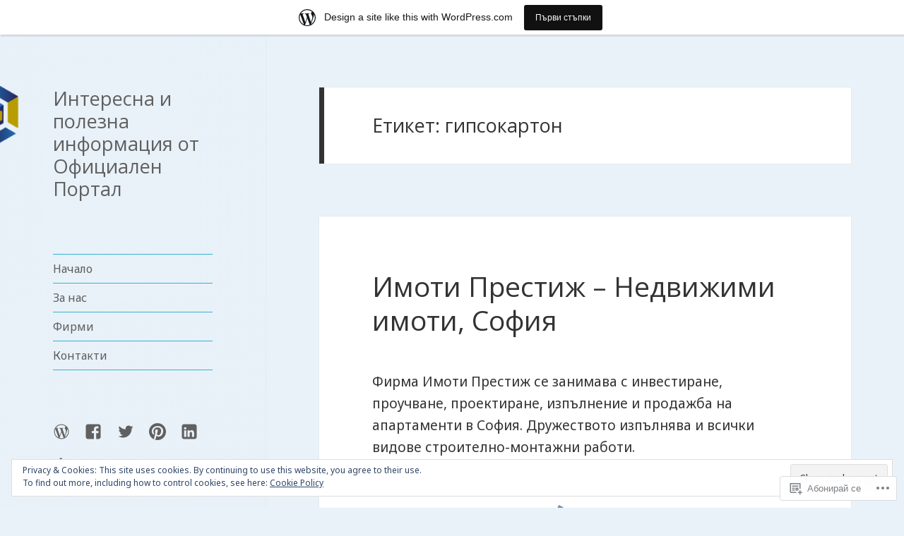

--- FILE ---
content_type: text/html; charset=UTF-8
request_url: https://officialportalbg.wordpress.com/tag/%D0%B3%D0%B8%D0%BF%D1%81%D0%BE%D0%BA%D0%B0%D1%80%D1%82%D0%BE%D0%BD/
body_size: 30237
content:
<!DOCTYPE html>
<html lang="bg-BG" class="no-js">
<head>
	<meta charset="UTF-8">
	<meta name="viewport" content="width=device-width, initial-scale=1.0">
	<link rel="profile" href="https://gmpg.org/xfn/11">
	<link rel="pingback" href="https://officialportalbg.wordpress.com/xmlrpc.php">
	<script>(function(html){html.className = html.className.replace(/\bno-js\b/,'js')})(document.documentElement);</script>
<title>гипсокартон &#8211; Интересна и полезна информация от Официален Портал</title>
<script type="text/javascript">
  WebFontConfig = {"google":{"families":["Open+Sans:r:latin,latin-ext,cyrillic,cyrillic-ext","Noto+Sans:r,i,b,bi:latin,latin-ext,cyrillic,cyrillic-ext"]},"api_url":"https:\/\/fonts-api.wp.com\/css"};
  (function() {
    var wf = document.createElement('script');
    wf.src = '/wp-content/plugins/custom-fonts/js/webfont.js';
    wf.type = 'text/javascript';
    wf.async = 'true';
    var s = document.getElementsByTagName('script')[0];
    s.parentNode.insertBefore(wf, s);
	})();
</script><style id="jetpack-custom-fonts-css">.wf-active body, .wf-active button, .wf-active input, .wf-active select, .wf-active textarea{font-family:"Noto Sans",sans-serif}.wf-active blockquote cite, .wf-active blockquote small{font-family:"Noto Sans",sans-serif}.wf-active ::-webkit-input-placeholder{font-family:"Noto Sans",sans-serif}.wf-active :-moz-placeholder{font-family:"Noto Sans",sans-serif}.wf-active ::-moz-placeholder{font-family:"Noto Sans",sans-serif}.wf-active :-ms-input-placeholder{font-family:"Noto Sans",sans-serif}.wf-active button, .wf-active input[type="button"], .wf-active input[type="reset"], .wf-active input[type="submit"]{font-family:"Noto Sans",sans-serif}.wf-active .post-password-form label{font-family:"Noto Sans",sans-serif}.wf-active .main-navigation .menu-item-description{font-family:"Noto Sans",sans-serif}.wf-active .post-navigation .meta-nav{font-family:"Noto Sans",sans-serif}.wf-active .post-navigation .post-title{font-family:"Noto Sans",sans-serif}.wf-active .pagination{font-family:"Noto Sans",sans-serif}.wf-active .comment-navigation, .wf-active .image-navigation{font-family:"Noto Sans",sans-serif}.wf-active .site .skip-link{font-family:"Noto Sans",sans-serif}.wf-active .logged-in .site .skip-link{font-family:"Noto Sans",sans-serif}.wf-active .site-description{font-family:"Noto Sans",sans-serif}.wf-active .widget_calendar caption{font-family:"Noto Sans",sans-serif}.wf-active .widget_rss .rss-date, .wf-active .widget_rss cite{font-family:"Noto Sans",sans-serif}.wf-active .author-heading{font-family:"Noto Sans",sans-serif}.wf-active .entry-footer{font-family:"Noto Sans",sans-serif}.wf-active .page-links{font-family:"Noto Sans",sans-serif}.wf-active .entry-caption{font-family:"Noto Sans",sans-serif}.wf-active .comment-metadata, .wf-active .pingback .edit-link{font-family:"Noto Sans",sans-serif}.wf-active .comment-list .reply a{font-family:"Noto Sans",sans-serif}.wf-active .comment-form label{font-family:"Noto Sans",sans-serif}.wf-active .comment-awaiting-moderation, .wf-active .comment-notes, .wf-active .form-allowed-tags, .wf-active .logged-in-as{font-family:"Noto Sans",sans-serif}.wf-active .no-comments{font-family:"Noto Sans",sans-serif}.wf-active .wp-caption-text{font-family:"Noto Sans",sans-serif}.wf-active .gallery-caption{font-family:"Noto Sans",sans-serif}.wf-active h1, .wf-active h2:not(.site-description), .wf-active h3, .wf-active h4, .wf-active h5, .wf-active h6{font-family:"Open Sans",sans-serif;font-weight:400;font-style:normal}.wf-active .site-title{font-family:"Open Sans",sans-serif;font-weight:400;font-style:normal}.wf-active .widget-title{font-family:"Open Sans",sans-serif;font-style:normal;font-weight:400}.wf-active .entry-title{font-style:normal;font-weight:400}.wf-active .comment-content h1, .wf-active .entry-content h1, .wf-active .entry-summary h1, .wf-active .page-content h1{font-style:normal;font-weight:400}.wf-active .comment-content h2, .wf-active .entry-content h2, .wf-active .entry-summary h2, .wf-active .page-content h2{font-style:normal;font-weight:400}.wf-active .comment-content h3, .wf-active .entry-content h3, .wf-active .entry-summary h3, .wf-active .page-content h3{font-style:normal;font-weight:400}.wf-active .comment-content h4, .wf-active .comment-content h5, .wf-active .comment-content h6, .wf-active .entry-content h4, .wf-active .entry-content h5, .wf-active .entry-content h6, .wf-active .entry-summary h4, .wf-active .entry-summary h5, .wf-active .entry-summary h6, .wf-active .page-content h4, .wf-active .page-content h5, .wf-active .page-content h6{font-style:normal;font-weight:400}.wf-active .page-title{font-family:"Open Sans",sans-serif;font-style:normal;font-weight:400}.wf-active .format-aside .entry-title, .wf-active .format-audio .entry-title, .wf-active .format-chat .entry-title, .wf-active .format-gallery .entry-title, .wf-active .format-image .entry-title, .wf-active .format-link .entry-title, .wf-active .format-quote .entry-title, .wf-active .format-status .entry-title, .wf-active .format-video .entry-title{font-style:normal;font-weight:400}.wf-active .comment-reply-title, .wf-active .comments-title{font-family:"Open Sans",sans-serif;font-style:normal;font-weight:400}@media screen and (min-width: 38.75em){.wf-active .site-title{font-style:normal;font-weight:400}}@media screen and (min-width: 46.25em){.wf-active .site-title{font-style:normal;font-weight:400}}@media screen and (min-width: 46.25em){.wf-active .widget-title{font-style:normal;font-weight:400}}@media screen and (min-width: 46.25em){.wf-active .entry-title{font-style:normal;font-weight:400}}@media screen and (min-width: 46.25em){.wf-active .entry-content h1, .wf-active .entry-summary h1, .wf-active .page-content h1, .wf-active .comment-content h1{font-style:normal;font-weight:400}}@media screen and (min-width: 46.25em){.wf-active .entry-content h2, .wf-active .entry-summary h2, .wf-active .page-content h2, .wf-active .comment-content h2{font-style:normal;font-weight:400}}@media screen and (min-width: 46.25em){.wf-active .entry-content h3, .wf-active .entry-summary h3, .wf-active .page-content h3, .wf-active .comment-content h3{font-style:normal;font-weight:400}}@media screen and (min-width: 46.25em){.wf-active .entry-content h4, .wf-active .entry-summary h4, .wf-active .page-content h4, .wf-active .comment-content h4{font-style:normal;font-weight:400}}@media screen and (min-width: 46.25em){.wf-active .entry-content h5, .wf-active .entry-content h6, .wf-active .entry-summary h5, .wf-active .entry-summary h6, .wf-active .page-content h5, .wf-active .page-content h6, .wf-active .comment-content h5, .wf-active .comment-content h6{font-style:normal;font-weight:400}}@media screen and (min-width: 46.25em){.wf-active .page-title, .wf-active .comments-title, .wf-active .comment-reply-title, .wf-active .post-navigation .post-title{font-style:normal;font-weight:400}}@media screen and (min-width: 46.25em){.wf-active .format-aside .entry-title, .wf-active .format-image .entry-title, .wf-active .format-video .entry-title, .wf-active .format-quote .entry-title, .wf-active .format-gallery .entry-title, .wf-active .format-status .entry-title, .wf-active .format-link .entry-title, .wf-active .format-audio .entry-title, .wf-active .format-chat .entry-title{font-style:normal;font-weight:400}}@media screen and (min-width: 55em){.wf-active .site-title{font-style:normal;font-weight:400}}@media screen and (min-width: 55em){.wf-active .widget-title{font-style:normal;font-weight:400}}@media screen and (min-width: 55em){.wf-active .entry-title{font-style:normal;font-weight:400}}@media screen and (min-width: 55em){.wf-active .entry-content h1, .wf-active .entry-summary h1, .wf-active .page-content h1, .wf-active .comment-content h1{font-style:normal;font-weight:400}}@media screen and (min-width: 55em){.wf-active .entry-content h2, .wf-active .entry-summary h2, .wf-active .page-content h2, .wf-active .comment-content h2{font-style:normal;font-weight:400}}@media screen and (min-width: 55em){.wf-active .entry-content h3, .wf-active .entry-summary h3, .wf-active .page-content h3, .wf-active .comment-content h3{font-style:normal;font-weight:400}}@media screen and (min-width: 55em){.wf-active .entry-content h4, .wf-active .entry-summary h4, .wf-active .page-content h4, .wf-active .comment-content h4{font-style:normal;font-weight:400}}@media screen and (min-width: 55em){.wf-active .entry-content h5, .wf-active .entry-content h6, .wf-active .entry-summary h5, .wf-active .entry-summary h6, .wf-active .page-content h5, .wf-active .page-content h6, .wf-active .comment-content h5, .wf-active .comment-content h6{font-style:normal;font-weight:400}}@media screen and (min-width: 55em){.wf-active .page-title, .wf-active .comments-title, .wf-active .comment-reply-title, .wf-active .post-navigation .post-title{font-style:normal;font-weight:400}}@media screen and (min-width: 55em){.wf-active .format-aside .entry-title, .wf-active .format-image .entry-title, .wf-active .format-video .entry-title, .wf-active .format-quote .entry-title, .wf-active .format-gallery .entry-title, .wf-active .format-status .entry-title, .wf-active .format-link .entry-title, .wf-active .format-audio .entry-title, .wf-active .format-chat .entry-title{font-style:normal;font-weight:400}}@media screen and (min-width: 59.6875em){.wf-active .site-title{font-style:normal;font-weight:400}}@media screen and (min-width: 59.6875em){.wf-active .widget-title{font-style:normal;font-weight:400}}@media screen and (min-width: 59.6875em){.wf-active .entry-title{font-style:normal;font-weight:400}}@media screen and (min-width: 59.6875em){.wf-active .entry-content h1, .wf-active .entry-summary h1, .wf-active .page-content h1, .wf-active .comment-content h1{font-style:normal;font-weight:400}}@media screen and (min-width: 59.6875em){.wf-active .entry-content h2, .wf-active .entry-summary h2, .wf-active .page-content h2, .wf-active .comment-content h2{font-style:normal;font-weight:400}}@media screen and (min-width: 59.6875em){.wf-active .entry-content h3, .wf-active .entry-summary h3, .wf-active .page-content h3, .wf-active .comment-content h3{font-style:normal;font-weight:400}}@media screen and (min-width: 59.6875em){.wf-active .entry-content h4, .wf-active .entry-summary h4, .wf-active .page-content h4, .wf-active .comment-content h4{font-style:normal;font-weight:400}}@media screen and (min-width: 59.6875em){.wf-active .entry-content h5, .wf-active .entry-content h6, .wf-active .entry-summary h5, .wf-active .entry-summary h6, .wf-active .page-content h5, .wf-active .page-content h6, .wf-active .comment-content h5, .wf-active .comment-content h6{font-style:normal;font-weight:400}}@media screen and (min-width: 59.6875em){.wf-active .page-title, .wf-active .comments-title, .wf-active .comment-reply-title, .wf-active .post-navigation .post-title{font-style:normal;font-weight:400}}@media screen and (min-width: 59.6875em){.wf-active .format-aside .entry-title, .wf-active .format-image .entry-title, .wf-active .format-video .entry-title, .wf-active .format-quote .entry-title, .wf-active .format-gallery .entry-title, .wf-active .format-status .entry-title, .wf-active .format-link .entry-title, .wf-active .format-audio .entry-title, .wf-active .format-chat .entry-title{font-style:normal;font-weight:400}}@media screen and (min-width: 68.75em){.wf-active .site-title{font-style:normal;font-weight:400}}@media screen and (min-width: 68.75em){.wf-active .widget-title{font-style:normal;font-weight:400}}@media screen and (min-width: 68.75em){.wf-active .entry-title{font-style:normal;font-weight:400}}@media screen and (min-width: 68.75em){.wf-active .entry-content h1, .wf-active .entry-summary h1, .wf-active .page-content h1, .wf-active .comment-content h1{font-style:normal;font-weight:400}}@media screen and (min-width: 68.75em){.wf-active .entry-content h2, .wf-active .entry-summary h2, .wf-active .page-content h2, .wf-active .comment-content h2{font-style:normal;font-weight:400}}@media screen and (min-width: 68.75em){.wf-active .entry-content h3, .wf-active .entry-summary h3, .wf-active .page-content h3, .wf-active .comment-content h3{font-style:normal;font-weight:400}}@media screen and (min-width: 68.75em){.wf-active .entry-content h4, .wf-active .entry-summary h4, .wf-active .page-content h4, .wf-active .comment-content h4{font-style:normal;font-weight:400}}@media screen and (min-width: 68.75em){.wf-active .entry-content h5, .wf-active .entry-content h6, .wf-active .entry-summary h5, .wf-active .entry-summary h6, .wf-active .page-content h5, .wf-active .page-content h6, .wf-active .comment-content h5, .wf-active .comment-content h6{font-style:normal;font-weight:400}}@media screen and (min-width: 68.75em){.wf-active .page-title, .wf-active .comments-title, .wf-active .comment-reply-title, .wf-active .post-navigation .post-title{font-style:normal;font-weight:400}}@media screen and (min-width: 68.75em){.wf-active .format-aside .entry-title, .wf-active .format-image .entry-title, .wf-active .format-video .entry-title, .wf-active .format-quote .entry-title, .wf-active .format-gallery .entry-title, .wf-active .format-status .entry-title, .wf-active .format-link .entry-title, .wf-active .format-audio .entry-title, .wf-active .format-chat .entry-title{font-style:normal;font-weight:400}}@media screen and (min-width: 77.5em){.wf-active .site-title{font-style:normal;font-weight:400}}@media screen and (min-width: 77.5em){.wf-active .widget-title{font-style:normal;font-weight:400}}@media screen and (min-width: 77.5em){.wf-active .entry-title{font-style:normal;font-weight:400}}@media screen and (min-width: 77.5em){.wf-active .entry-content h1, .wf-active .entry-summary h1, .wf-active .page-content h1, .wf-active .comment-content h1{font-style:normal;font-weight:400}}@media screen and (min-width: 77.5em){.wf-active .entry-content h2, .wf-active .entry-summary h2, .wf-active .page-content h2, .wf-active .comment-content h2{font-style:normal;font-weight:400}}@media screen and (min-width: 77.5em){.wf-active .entry-content h3, .wf-active .entry-summary h3, .wf-active .page-content h3, .wf-active .comment-content h3{font-style:normal;font-weight:400}}@media screen and (min-width: 77.5em){.wf-active .entry-content h4, .wf-active .entry-summary h4, .wf-active .page-content h4, .wf-active .comment-content h4{font-style:normal;font-weight:400}}@media screen and (min-width: 77.5em){.wf-active .entry-content h5, .wf-active .entry-content h6, .wf-active .entry-summary h5, .wf-active .entry-summary h6, .wf-active .page-content h5, .wf-active .page-content h6, .wf-active .comment-content h5, .wf-active .comment-content h6{font-style:normal;font-weight:400}}@media screen and (min-width: 77.5em){.wf-active .page-title, .wf-active .comments-title, .wf-active .comment-reply-title, .wf-active .post-navigation .post-title{font-style:normal;font-weight:400}}@media screen and (min-width: 77.5em){.wf-active .format-aside .entry-title, .wf-active .format-image .entry-title, .wf-active .format-video .entry-title, .wf-active .format-quote .entry-title, .wf-active .format-gallery .entry-title, .wf-active .format-status .entry-title, .wf-active .format-link .entry-title, .wf-active .format-audio .entry-title, .wf-active .format-chat .entry-title{font-style:normal;font-weight:400}}</style>
<meta name='robots' content='max-image-preview:large' />
<link rel='dns-prefetch' href='//s0.wp.com' />
<link rel='dns-prefetch' href='//af.pubmine.com' />
<link rel="alternate" type="application/rss+xml" title="Интересна и полезна информация от Официален Портал &raquo; Хранилка" href="https://officialportalbg.wordpress.com/feed/" />
<link rel="alternate" type="application/rss+xml" title="Интересна и полезна информация от Официален Портал &raquo; Хранилка за коментари" href="https://officialportalbg.wordpress.com/comments/feed/" />
<link rel="alternate" type="application/rss+xml" title="Интересна и полезна информация от Официален Портал &raquo; Хранилка за етикета гипсокартон " href="https://officialportalbg.wordpress.com/tag/%d0%b3%d0%b8%d0%bf%d1%81%d0%be%d0%ba%d0%b0%d1%80%d1%82%d0%be%d0%bd/feed/" />
	<script type="text/javascript">
		/* <![CDATA[ */
		function addLoadEvent(func) {
			var oldonload = window.onload;
			if (typeof window.onload != 'function') {
				window.onload = func;
			} else {
				window.onload = function () {
					oldonload();
					func();
				}
			}
		}
		/* ]]> */
	</script>
	<link crossorigin='anonymous' rel='stylesheet' id='all-css-0-1' href='/_static/??-eJxtjN0KwjAMRl/IGodj4oX4LF2X1W5pU5aUsre3ggiil9/POVCzcZwUk0IsJlPxIQksqNm69Z1BSoLIUyEU0AdGNMpMAo5jtgpaG77PYVbEdHQiB/ivrWHyqAJY2sprQEO2gmLMZLW5RXfCH8FI7D+KaLcVNSRvRrtBu343L/geb91l6Ib+dB3OyxN1mlSj&cssminify=yes' type='text/css' media='all' />
<style id='wp-emoji-styles-inline-css'>

	img.wp-smiley, img.emoji {
		display: inline !important;
		border: none !important;
		box-shadow: none !important;
		height: 1em !important;
		width: 1em !important;
		margin: 0 0.07em !important;
		vertical-align: -0.1em !important;
		background: none !important;
		padding: 0 !important;
	}
/*# sourceURL=wp-emoji-styles-inline-css */
</style>
<link crossorigin='anonymous' rel='stylesheet' id='all-css-2-1' href='/wp-content/plugins/gutenberg-core/v22.2.0/build/styles/block-library/style.css?m=1764855221i&cssminify=yes' type='text/css' media='all' />
<style id='wp-block-library-inline-css'>
.has-text-align-justify {
	text-align:justify;
}
.has-text-align-justify{text-align:justify;}

/*# sourceURL=wp-block-library-inline-css */
</style><style id='global-styles-inline-css'>
:root{--wp--preset--aspect-ratio--square: 1;--wp--preset--aspect-ratio--4-3: 4/3;--wp--preset--aspect-ratio--3-4: 3/4;--wp--preset--aspect-ratio--3-2: 3/2;--wp--preset--aspect-ratio--2-3: 2/3;--wp--preset--aspect-ratio--16-9: 16/9;--wp--preset--aspect-ratio--9-16: 9/16;--wp--preset--color--black: #000000;--wp--preset--color--cyan-bluish-gray: #abb8c3;--wp--preset--color--white: #fff;--wp--preset--color--pale-pink: #f78da7;--wp--preset--color--vivid-red: #cf2e2e;--wp--preset--color--luminous-vivid-orange: #ff6900;--wp--preset--color--luminous-vivid-amber: #fcb900;--wp--preset--color--light-green-cyan: #7bdcb5;--wp--preset--color--vivid-green-cyan: #00d084;--wp--preset--color--pale-cyan-blue: #8ed1fc;--wp--preset--color--vivid-cyan-blue: #0693e3;--wp--preset--color--vivid-purple: #9b51e0;--wp--preset--color--dark-gray: #111;--wp--preset--color--light-gray: #f1f1f1;--wp--preset--color--yellow: #f4ca16;--wp--preset--color--dark-brown: #352712;--wp--preset--color--medium-pink: #e53b51;--wp--preset--color--light-pink: #ffe5d1;--wp--preset--color--dark-purple: #2e2256;--wp--preset--color--purple: #674970;--wp--preset--color--blue-gray: #22313f;--wp--preset--color--bright-blue: #55c3dc;--wp--preset--color--light-blue: #e9f2f9;--wp--preset--gradient--vivid-cyan-blue-to-vivid-purple: linear-gradient(135deg,rgb(6,147,227) 0%,rgb(155,81,224) 100%);--wp--preset--gradient--light-green-cyan-to-vivid-green-cyan: linear-gradient(135deg,rgb(122,220,180) 0%,rgb(0,208,130) 100%);--wp--preset--gradient--luminous-vivid-amber-to-luminous-vivid-orange: linear-gradient(135deg,rgb(252,185,0) 0%,rgb(255,105,0) 100%);--wp--preset--gradient--luminous-vivid-orange-to-vivid-red: linear-gradient(135deg,rgb(255,105,0) 0%,rgb(207,46,46) 100%);--wp--preset--gradient--very-light-gray-to-cyan-bluish-gray: linear-gradient(135deg,rgb(238,238,238) 0%,rgb(169,184,195) 100%);--wp--preset--gradient--cool-to-warm-spectrum: linear-gradient(135deg,rgb(74,234,220) 0%,rgb(151,120,209) 20%,rgb(207,42,186) 40%,rgb(238,44,130) 60%,rgb(251,105,98) 80%,rgb(254,248,76) 100%);--wp--preset--gradient--blush-light-purple: linear-gradient(135deg,rgb(255,206,236) 0%,rgb(152,150,240) 100%);--wp--preset--gradient--blush-bordeaux: linear-gradient(135deg,rgb(254,205,165) 0%,rgb(254,45,45) 50%,rgb(107,0,62) 100%);--wp--preset--gradient--luminous-dusk: linear-gradient(135deg,rgb(255,203,112) 0%,rgb(199,81,192) 50%,rgb(65,88,208) 100%);--wp--preset--gradient--pale-ocean: linear-gradient(135deg,rgb(255,245,203) 0%,rgb(182,227,212) 50%,rgb(51,167,181) 100%);--wp--preset--gradient--electric-grass: linear-gradient(135deg,rgb(202,248,128) 0%,rgb(113,206,126) 100%);--wp--preset--gradient--midnight: linear-gradient(135deg,rgb(2,3,129) 0%,rgb(40,116,252) 100%);--wp--preset--gradient--dark-gray-gradient-gradient: linear-gradient(90deg, rgba(17,17,17,1) 0%, rgba(42,42,42,1) 100%);--wp--preset--gradient--light-gray-gradient: linear-gradient(90deg, rgba(241,241,241,1) 0%, rgba(215,215,215,1) 100%);--wp--preset--gradient--white-gradient: linear-gradient(90deg, rgba(255,255,255,1) 0%, rgba(230,230,230,1) 100%);--wp--preset--gradient--yellow-gradient: linear-gradient(90deg, rgba(244,202,22,1) 0%, rgba(205,168,10,1) 100%);--wp--preset--gradient--dark-brown-gradient: linear-gradient(90deg, rgba(53,39,18,1) 0%, rgba(91,67,31,1) 100%);--wp--preset--gradient--medium-pink-gradient: linear-gradient(90deg, rgba(229,59,81,1) 0%, rgba(209,28,51,1) 100%);--wp--preset--gradient--light-pink-gradient: linear-gradient(90deg, rgba(255,229,209,1) 0%, rgba(255,200,158,1) 100%);--wp--preset--gradient--dark-purple-gradient: linear-gradient(90deg, rgba(46,34,86,1) 0%, rgba(66,48,123,1) 100%);--wp--preset--gradient--purple-gradient: linear-gradient(90deg, rgba(103,73,112,1) 0%, rgba(131,93,143,1) 100%);--wp--preset--gradient--blue-gray-gradient: linear-gradient(90deg, rgba(34,49,63,1) 0%, rgba(52,75,96,1) 100%);--wp--preset--gradient--bright-blue-gradient: linear-gradient(90deg, rgba(85,195,220,1) 0%, rgba(43,180,211,1) 100%);--wp--preset--gradient--light-blue-gradient: linear-gradient(90deg, rgba(233,242,249,1) 0%, rgba(193,218,238,1) 100%);--wp--preset--font-size--small: 13px;--wp--preset--font-size--medium: 20px;--wp--preset--font-size--large: 36px;--wp--preset--font-size--x-large: 42px;--wp--preset--font-family--albert-sans: 'Albert Sans', sans-serif;--wp--preset--font-family--alegreya: Alegreya, serif;--wp--preset--font-family--arvo: Arvo, serif;--wp--preset--font-family--bodoni-moda: 'Bodoni Moda', serif;--wp--preset--font-family--bricolage-grotesque: 'Bricolage Grotesque', sans-serif;--wp--preset--font-family--cabin: Cabin, sans-serif;--wp--preset--font-family--chivo: Chivo, sans-serif;--wp--preset--font-family--commissioner: Commissioner, sans-serif;--wp--preset--font-family--cormorant: Cormorant, serif;--wp--preset--font-family--courier-prime: 'Courier Prime', monospace;--wp--preset--font-family--crimson-pro: 'Crimson Pro', serif;--wp--preset--font-family--dm-mono: 'DM Mono', monospace;--wp--preset--font-family--dm-sans: 'DM Sans', sans-serif;--wp--preset--font-family--dm-serif-display: 'DM Serif Display', serif;--wp--preset--font-family--domine: Domine, serif;--wp--preset--font-family--eb-garamond: 'EB Garamond', serif;--wp--preset--font-family--epilogue: Epilogue, sans-serif;--wp--preset--font-family--fahkwang: Fahkwang, sans-serif;--wp--preset--font-family--figtree: Figtree, sans-serif;--wp--preset--font-family--fira-sans: 'Fira Sans', sans-serif;--wp--preset--font-family--fjalla-one: 'Fjalla One', sans-serif;--wp--preset--font-family--fraunces: Fraunces, serif;--wp--preset--font-family--gabarito: Gabarito, system-ui;--wp--preset--font-family--ibm-plex-mono: 'IBM Plex Mono', monospace;--wp--preset--font-family--ibm-plex-sans: 'IBM Plex Sans', sans-serif;--wp--preset--font-family--ibarra-real-nova: 'Ibarra Real Nova', serif;--wp--preset--font-family--instrument-serif: 'Instrument Serif', serif;--wp--preset--font-family--inter: Inter, sans-serif;--wp--preset--font-family--josefin-sans: 'Josefin Sans', sans-serif;--wp--preset--font-family--jost: Jost, sans-serif;--wp--preset--font-family--libre-baskerville: 'Libre Baskerville', serif;--wp--preset--font-family--libre-franklin: 'Libre Franklin', sans-serif;--wp--preset--font-family--literata: Literata, serif;--wp--preset--font-family--lora: Lora, serif;--wp--preset--font-family--merriweather: Merriweather, serif;--wp--preset--font-family--montserrat: Montserrat, sans-serif;--wp--preset--font-family--newsreader: Newsreader, serif;--wp--preset--font-family--noto-sans-mono: 'Noto Sans Mono', sans-serif;--wp--preset--font-family--nunito: Nunito, sans-serif;--wp--preset--font-family--open-sans: 'Open Sans', sans-serif;--wp--preset--font-family--overpass: Overpass, sans-serif;--wp--preset--font-family--pt-serif: 'PT Serif', serif;--wp--preset--font-family--petrona: Petrona, serif;--wp--preset--font-family--piazzolla: Piazzolla, serif;--wp--preset--font-family--playfair-display: 'Playfair Display', serif;--wp--preset--font-family--plus-jakarta-sans: 'Plus Jakarta Sans', sans-serif;--wp--preset--font-family--poppins: Poppins, sans-serif;--wp--preset--font-family--raleway: Raleway, sans-serif;--wp--preset--font-family--roboto: Roboto, sans-serif;--wp--preset--font-family--roboto-slab: 'Roboto Slab', serif;--wp--preset--font-family--rubik: Rubik, sans-serif;--wp--preset--font-family--rufina: Rufina, serif;--wp--preset--font-family--sora: Sora, sans-serif;--wp--preset--font-family--source-sans-3: 'Source Sans 3', sans-serif;--wp--preset--font-family--source-serif-4: 'Source Serif 4', serif;--wp--preset--font-family--space-mono: 'Space Mono', monospace;--wp--preset--font-family--syne: Syne, sans-serif;--wp--preset--font-family--texturina: Texturina, serif;--wp--preset--font-family--urbanist: Urbanist, sans-serif;--wp--preset--font-family--work-sans: 'Work Sans', sans-serif;--wp--preset--spacing--20: 0.44rem;--wp--preset--spacing--30: 0.67rem;--wp--preset--spacing--40: 1rem;--wp--preset--spacing--50: 1.5rem;--wp--preset--spacing--60: 2.25rem;--wp--preset--spacing--70: 3.38rem;--wp--preset--spacing--80: 5.06rem;--wp--preset--shadow--natural: 6px 6px 9px rgba(0, 0, 0, 0.2);--wp--preset--shadow--deep: 12px 12px 50px rgba(0, 0, 0, 0.4);--wp--preset--shadow--sharp: 6px 6px 0px rgba(0, 0, 0, 0.2);--wp--preset--shadow--outlined: 6px 6px 0px -3px rgb(255, 255, 255), 6px 6px rgb(0, 0, 0);--wp--preset--shadow--crisp: 6px 6px 0px rgb(0, 0, 0);}:where(.is-layout-flex){gap: 0.5em;}:where(.is-layout-grid){gap: 0.5em;}body .is-layout-flex{display: flex;}.is-layout-flex{flex-wrap: wrap;align-items: center;}.is-layout-flex > :is(*, div){margin: 0;}body .is-layout-grid{display: grid;}.is-layout-grid > :is(*, div){margin: 0;}:where(.wp-block-columns.is-layout-flex){gap: 2em;}:where(.wp-block-columns.is-layout-grid){gap: 2em;}:where(.wp-block-post-template.is-layout-flex){gap: 1.25em;}:where(.wp-block-post-template.is-layout-grid){gap: 1.25em;}.has-black-color{color: var(--wp--preset--color--black) !important;}.has-cyan-bluish-gray-color{color: var(--wp--preset--color--cyan-bluish-gray) !important;}.has-white-color{color: var(--wp--preset--color--white) !important;}.has-pale-pink-color{color: var(--wp--preset--color--pale-pink) !important;}.has-vivid-red-color{color: var(--wp--preset--color--vivid-red) !important;}.has-luminous-vivid-orange-color{color: var(--wp--preset--color--luminous-vivid-orange) !important;}.has-luminous-vivid-amber-color{color: var(--wp--preset--color--luminous-vivid-amber) !important;}.has-light-green-cyan-color{color: var(--wp--preset--color--light-green-cyan) !important;}.has-vivid-green-cyan-color{color: var(--wp--preset--color--vivid-green-cyan) !important;}.has-pale-cyan-blue-color{color: var(--wp--preset--color--pale-cyan-blue) !important;}.has-vivid-cyan-blue-color{color: var(--wp--preset--color--vivid-cyan-blue) !important;}.has-vivid-purple-color{color: var(--wp--preset--color--vivid-purple) !important;}.has-black-background-color{background-color: var(--wp--preset--color--black) !important;}.has-cyan-bluish-gray-background-color{background-color: var(--wp--preset--color--cyan-bluish-gray) !important;}.has-white-background-color{background-color: var(--wp--preset--color--white) !important;}.has-pale-pink-background-color{background-color: var(--wp--preset--color--pale-pink) !important;}.has-vivid-red-background-color{background-color: var(--wp--preset--color--vivid-red) !important;}.has-luminous-vivid-orange-background-color{background-color: var(--wp--preset--color--luminous-vivid-orange) !important;}.has-luminous-vivid-amber-background-color{background-color: var(--wp--preset--color--luminous-vivid-amber) !important;}.has-light-green-cyan-background-color{background-color: var(--wp--preset--color--light-green-cyan) !important;}.has-vivid-green-cyan-background-color{background-color: var(--wp--preset--color--vivid-green-cyan) !important;}.has-pale-cyan-blue-background-color{background-color: var(--wp--preset--color--pale-cyan-blue) !important;}.has-vivid-cyan-blue-background-color{background-color: var(--wp--preset--color--vivid-cyan-blue) !important;}.has-vivid-purple-background-color{background-color: var(--wp--preset--color--vivid-purple) !important;}.has-black-border-color{border-color: var(--wp--preset--color--black) !important;}.has-cyan-bluish-gray-border-color{border-color: var(--wp--preset--color--cyan-bluish-gray) !important;}.has-white-border-color{border-color: var(--wp--preset--color--white) !important;}.has-pale-pink-border-color{border-color: var(--wp--preset--color--pale-pink) !important;}.has-vivid-red-border-color{border-color: var(--wp--preset--color--vivid-red) !important;}.has-luminous-vivid-orange-border-color{border-color: var(--wp--preset--color--luminous-vivid-orange) !important;}.has-luminous-vivid-amber-border-color{border-color: var(--wp--preset--color--luminous-vivid-amber) !important;}.has-light-green-cyan-border-color{border-color: var(--wp--preset--color--light-green-cyan) !important;}.has-vivid-green-cyan-border-color{border-color: var(--wp--preset--color--vivid-green-cyan) !important;}.has-pale-cyan-blue-border-color{border-color: var(--wp--preset--color--pale-cyan-blue) !important;}.has-vivid-cyan-blue-border-color{border-color: var(--wp--preset--color--vivid-cyan-blue) !important;}.has-vivid-purple-border-color{border-color: var(--wp--preset--color--vivid-purple) !important;}.has-vivid-cyan-blue-to-vivid-purple-gradient-background{background: var(--wp--preset--gradient--vivid-cyan-blue-to-vivid-purple) !important;}.has-light-green-cyan-to-vivid-green-cyan-gradient-background{background: var(--wp--preset--gradient--light-green-cyan-to-vivid-green-cyan) !important;}.has-luminous-vivid-amber-to-luminous-vivid-orange-gradient-background{background: var(--wp--preset--gradient--luminous-vivid-amber-to-luminous-vivid-orange) !important;}.has-luminous-vivid-orange-to-vivid-red-gradient-background{background: var(--wp--preset--gradient--luminous-vivid-orange-to-vivid-red) !important;}.has-very-light-gray-to-cyan-bluish-gray-gradient-background{background: var(--wp--preset--gradient--very-light-gray-to-cyan-bluish-gray) !important;}.has-cool-to-warm-spectrum-gradient-background{background: var(--wp--preset--gradient--cool-to-warm-spectrum) !important;}.has-blush-light-purple-gradient-background{background: var(--wp--preset--gradient--blush-light-purple) !important;}.has-blush-bordeaux-gradient-background{background: var(--wp--preset--gradient--blush-bordeaux) !important;}.has-luminous-dusk-gradient-background{background: var(--wp--preset--gradient--luminous-dusk) !important;}.has-pale-ocean-gradient-background{background: var(--wp--preset--gradient--pale-ocean) !important;}.has-electric-grass-gradient-background{background: var(--wp--preset--gradient--electric-grass) !important;}.has-midnight-gradient-background{background: var(--wp--preset--gradient--midnight) !important;}.has-small-font-size{font-size: var(--wp--preset--font-size--small) !important;}.has-medium-font-size{font-size: var(--wp--preset--font-size--medium) !important;}.has-large-font-size{font-size: var(--wp--preset--font-size--large) !important;}.has-x-large-font-size{font-size: var(--wp--preset--font-size--x-large) !important;}.has-albert-sans-font-family{font-family: var(--wp--preset--font-family--albert-sans) !important;}.has-alegreya-font-family{font-family: var(--wp--preset--font-family--alegreya) !important;}.has-arvo-font-family{font-family: var(--wp--preset--font-family--arvo) !important;}.has-bodoni-moda-font-family{font-family: var(--wp--preset--font-family--bodoni-moda) !important;}.has-bricolage-grotesque-font-family{font-family: var(--wp--preset--font-family--bricolage-grotesque) !important;}.has-cabin-font-family{font-family: var(--wp--preset--font-family--cabin) !important;}.has-chivo-font-family{font-family: var(--wp--preset--font-family--chivo) !important;}.has-commissioner-font-family{font-family: var(--wp--preset--font-family--commissioner) !important;}.has-cormorant-font-family{font-family: var(--wp--preset--font-family--cormorant) !important;}.has-courier-prime-font-family{font-family: var(--wp--preset--font-family--courier-prime) !important;}.has-crimson-pro-font-family{font-family: var(--wp--preset--font-family--crimson-pro) !important;}.has-dm-mono-font-family{font-family: var(--wp--preset--font-family--dm-mono) !important;}.has-dm-sans-font-family{font-family: var(--wp--preset--font-family--dm-sans) !important;}.has-dm-serif-display-font-family{font-family: var(--wp--preset--font-family--dm-serif-display) !important;}.has-domine-font-family{font-family: var(--wp--preset--font-family--domine) !important;}.has-eb-garamond-font-family{font-family: var(--wp--preset--font-family--eb-garamond) !important;}.has-epilogue-font-family{font-family: var(--wp--preset--font-family--epilogue) !important;}.has-fahkwang-font-family{font-family: var(--wp--preset--font-family--fahkwang) !important;}.has-figtree-font-family{font-family: var(--wp--preset--font-family--figtree) !important;}.has-fira-sans-font-family{font-family: var(--wp--preset--font-family--fira-sans) !important;}.has-fjalla-one-font-family{font-family: var(--wp--preset--font-family--fjalla-one) !important;}.has-fraunces-font-family{font-family: var(--wp--preset--font-family--fraunces) !important;}.has-gabarito-font-family{font-family: var(--wp--preset--font-family--gabarito) !important;}.has-ibm-plex-mono-font-family{font-family: var(--wp--preset--font-family--ibm-plex-mono) !important;}.has-ibm-plex-sans-font-family{font-family: var(--wp--preset--font-family--ibm-plex-sans) !important;}.has-ibarra-real-nova-font-family{font-family: var(--wp--preset--font-family--ibarra-real-nova) !important;}.has-instrument-serif-font-family{font-family: var(--wp--preset--font-family--instrument-serif) !important;}.has-inter-font-family{font-family: var(--wp--preset--font-family--inter) !important;}.has-josefin-sans-font-family{font-family: var(--wp--preset--font-family--josefin-sans) !important;}.has-jost-font-family{font-family: var(--wp--preset--font-family--jost) !important;}.has-libre-baskerville-font-family{font-family: var(--wp--preset--font-family--libre-baskerville) !important;}.has-libre-franklin-font-family{font-family: var(--wp--preset--font-family--libre-franklin) !important;}.has-literata-font-family{font-family: var(--wp--preset--font-family--literata) !important;}.has-lora-font-family{font-family: var(--wp--preset--font-family--lora) !important;}.has-merriweather-font-family{font-family: var(--wp--preset--font-family--merriweather) !important;}.has-montserrat-font-family{font-family: var(--wp--preset--font-family--montserrat) !important;}.has-newsreader-font-family{font-family: var(--wp--preset--font-family--newsreader) !important;}.has-noto-sans-mono-font-family{font-family: var(--wp--preset--font-family--noto-sans-mono) !important;}.has-nunito-font-family{font-family: var(--wp--preset--font-family--nunito) !important;}.has-open-sans-font-family{font-family: var(--wp--preset--font-family--open-sans) !important;}.has-overpass-font-family{font-family: var(--wp--preset--font-family--overpass) !important;}.has-pt-serif-font-family{font-family: var(--wp--preset--font-family--pt-serif) !important;}.has-petrona-font-family{font-family: var(--wp--preset--font-family--petrona) !important;}.has-piazzolla-font-family{font-family: var(--wp--preset--font-family--piazzolla) !important;}.has-playfair-display-font-family{font-family: var(--wp--preset--font-family--playfair-display) !important;}.has-plus-jakarta-sans-font-family{font-family: var(--wp--preset--font-family--plus-jakarta-sans) !important;}.has-poppins-font-family{font-family: var(--wp--preset--font-family--poppins) !important;}.has-raleway-font-family{font-family: var(--wp--preset--font-family--raleway) !important;}.has-roboto-font-family{font-family: var(--wp--preset--font-family--roboto) !important;}.has-roboto-slab-font-family{font-family: var(--wp--preset--font-family--roboto-slab) !important;}.has-rubik-font-family{font-family: var(--wp--preset--font-family--rubik) !important;}.has-rufina-font-family{font-family: var(--wp--preset--font-family--rufina) !important;}.has-sora-font-family{font-family: var(--wp--preset--font-family--sora) !important;}.has-source-sans-3-font-family{font-family: var(--wp--preset--font-family--source-sans-3) !important;}.has-source-serif-4-font-family{font-family: var(--wp--preset--font-family--source-serif-4) !important;}.has-space-mono-font-family{font-family: var(--wp--preset--font-family--space-mono) !important;}.has-syne-font-family{font-family: var(--wp--preset--font-family--syne) !important;}.has-texturina-font-family{font-family: var(--wp--preset--font-family--texturina) !important;}.has-urbanist-font-family{font-family: var(--wp--preset--font-family--urbanist) !important;}.has-work-sans-font-family{font-family: var(--wp--preset--font-family--work-sans) !important;}
/*# sourceURL=global-styles-inline-css */
</style>

<style id='classic-theme-styles-inline-css'>
/*! This file is auto-generated */
.wp-block-button__link{color:#fff;background-color:#32373c;border-radius:9999px;box-shadow:none;text-decoration:none;padding:calc(.667em + 2px) calc(1.333em + 2px);font-size:1.125em}.wp-block-file__button{background:#32373c;color:#fff;text-decoration:none}
/*# sourceURL=/wp-includes/css/classic-themes.min.css */
</style>
<link crossorigin='anonymous' rel='stylesheet' id='all-css-4-1' href='/_static/??-eJyVUdtOwzAM/SFcq2Nj8ID4lClt3ZItN8UuZX+P0wIDMSp4iXysc3FsnBK0MQgFweTGwQbGNjYutifGTVXfVzWw9ckRZHqptthZlk8GsJwdVS3zDX4x8iNcvDJp3ycjheGps4YceaWtySbbDSQq548ahF7XJUljoGlSJmbQ19vRgzxrFv/QLW1MY4MyaePc216IAhrmktsrjzFEicAmcAlhWCBl2y/YBrXj6IyYtcGOJMm0p3eMPAY8qBQHCupVLK6Xfx/6+hV+pZelLvf7n2aOgXnPa//NpOaDlsOsusA10UARdCQjNoZvAHpnbC7SJ/9Y73e3m/3D3XZ3fAOt3QeI&cssminify=yes' type='text/css' media='all' />
<style id='jetpack-global-styles-frontend-style-inline-css'>
:root { --font-headings: unset; --font-base: unset; --font-headings-default: -apple-system,BlinkMacSystemFont,"Segoe UI",Roboto,Oxygen-Sans,Ubuntu,Cantarell,"Helvetica Neue",sans-serif; --font-base-default: -apple-system,BlinkMacSystemFont,"Segoe UI",Roboto,Oxygen-Sans,Ubuntu,Cantarell,"Helvetica Neue",sans-serif;}
/*# sourceURL=jetpack-global-styles-frontend-style-inline-css */
</style>
<link crossorigin='anonymous' rel='stylesheet' id='all-css-6-1' href='/wp-content/themes/h4/global.css?m=1420737423i&cssminify=yes' type='text/css' media='all' />
<script id="wpcom-actionbar-placeholder-js-extra">
var actionbardata = {"siteID":"129084958","postID":"0","siteURL":"https://officialportalbg.wordpress.com","xhrURL":"https://officialportalbg.wordpress.com/wp-admin/admin-ajax.php","nonce":"6dfe660a43","isLoggedIn":"","statusMessage":"","subsEmailDefault":"instantly","proxyScriptUrl":"https://s0.wp.com/wp-content/js/wpcom-proxy-request.js?m=1513050504i&amp;ver=20211021","i18n":{"followedText":"New posts from this site will now appear in your \u003Ca href=\"https://wordpress.com/reader\"\u003EReader\u003C/a\u003E","foldBar":"\u041f\u0440\u0438\u0431\u0438\u0440\u0430\u043d\u0435 \u043d\u0430 \u043f\u0440\u043e\u0437\u043e\u0440\u0435\u0446\u0430","unfoldBar":"Expand this bar","shortLinkCopied":"Shortlink copied to clipboard."}};
//# sourceURL=wpcom-actionbar-placeholder-js-extra
</script>
<script id="jetpack-mu-wpcom-settings-js-before">
var JETPACK_MU_WPCOM_SETTINGS = {"assetsUrl":"https://s0.wp.com/wp-content/mu-plugins/jetpack-mu-wpcom-plugin/sun/jetpack_vendor/automattic/jetpack-mu-wpcom/src/build/"};
//# sourceURL=jetpack-mu-wpcom-settings-js-before
</script>
<script crossorigin='anonymous' type='text/javascript'  src='/_static/??-eJyFjcsOwiAQRX/I6dSa+lgYvwWBEAgMOAPW/n3bqIk7V2dxT87FqYDOVC1VDIIcKxTOr7kLssN186RjM1a2MTya5fmDLnn6K0HyjlW1v/L37R6zgxKb8yQ4ZTbKCOioRN4hnQo+hw1AmcCZwmvilq7709CPh/54voQFmNpFWg=='></script>
<script id="rlt-proxy-js-after">
	rltInitialize( {"token":null,"iframeOrigins":["https:\/\/widgets.wp.com"]} );
//# sourceURL=rlt-proxy-js-after
</script>
<link rel="EditURI" type="application/rsd+xml" title="RSD" href="https://officialportalbg.wordpress.com/xmlrpc.php?rsd" />
<meta name="generator" content="WordPress.com" />

<!-- Jetpack Open Graph Tags -->
<meta property="og:type" content="website" />
<meta property="og:title" content="гипсокартон &#8211; Интересна и полезна информация от Официален Портал" />
<meta property="og:url" content="https://officialportalbg.wordpress.com/tag/%d0%b3%d0%b8%d0%bf%d1%81%d0%be%d0%ba%d0%b0%d1%80%d1%82%d0%be%d0%bd/" />
<meta property="og:site_name" content="Интересна и полезна информация от Официален Портал" />
<meta property="og:image" content="https://officialportalbg.wordpress.com/wp-content/uploads/2017/05/cropped-cropped-16298614_1845062185768403_8446278624803985349_n.png?w=200" />
<meta property="og:image:width" content="200" />
<meta property="og:image:height" content="200" />
<meta property="og:image:alt" content="" />
<meta property="og:locale" content="bg_BG" />
<meta property="fb:app_id" content="249643311490" />

<!-- End Jetpack Open Graph Tags -->
<link rel="search" type="application/opensearchdescription+xml" href="https://officialportalbg.wordpress.com/osd.xml" title="Интересна и полезна информация от Официален Портал" />
<link rel="search" type="application/opensearchdescription+xml" href="https://s1.wp.com/opensearch.xml" title="WordPress.com" />
<meta name="theme-color" content="#e9f2f9" />
<meta name="description" content="Posts about гипсокартон written by Sky Prime" />
		<style type="text/css" id="twentyfifteen-header-css">
				.site-header {

			/*
			 * No shorthand so the Customizer can override individual properties.
			 * @see https://core.trac.wordpress.org/ticket/31460
			 */
			background-image: url(https://officialportalbg.wordpress.com/wp-content/uploads/2020/02/cropped-untitled-design-8.png);
			background-repeat: no-repeat;
			background-position: 50% 50%;
			-webkit-background-size: cover;
			-moz-background-size:    cover;
			-o-background-size:      cover;
			background-size:         cover;
		}

		@media screen and (min-width: 59.6875em) {
			body:before {

				/*
				 * No shorthand so the Customizer can override individual properties.
				 * @see https://core.trac.wordpress.org/ticket/31460
				 */
				background-image: url(https://officialportalbg.wordpress.com/wp-content/uploads/2020/02/cropped-untitled-design-8.png);
				background-repeat: no-repeat;
				background-position: 100% 50%;
				-webkit-background-size: cover;
				-moz-background-size:    cover;
				-o-background-size:      cover;
				background-size:         cover;
				border-right: 0;
			}

			.site-header {
				background: transparent;
			}
		}
				</style>
		<style id="custom-background-css">
body.custom-background { background-color: #e9f2f9; }
</style>
	<script>
var wa_client = {}; wa_client.cmd = []; wa_client.config = { 'blog_id': 129084958, 'blog_language': 'bg', 'is_wordads': false, 'hosting_type': 0, 'afp_account_id': null, 'afp_host_id': 5038568878849053, 'theme': 'pub/twentyfifteen', '_': { 'title': 'Реклама', 'privacy_settings': 'Настройки за поверителност' }, 'formats': [ 'belowpost', 'bottom_sticky', 'sidebar_sticky_right', 'sidebar', 'gutenberg_rectangle', 'gutenberg_leaderboard', 'gutenberg_mobile_leaderboard', 'gutenberg_skyscraper' ] };
</script>
		<script type="text/javascript">

			window.doNotSellCallback = function() {

				var linkElements = [
					'a[href="https://wordpress.com/?ref=footer_blog"]',
					'a[href="https://wordpress.com/?ref=footer_website"]',
					'a[href="https://wordpress.com/?ref=vertical_footer"]',
					'a[href^="https://wordpress.com/?ref=footer_segment_"]',
				].join(',');

				var dnsLink = document.createElement( 'a' );
				dnsLink.href = 'https://wordpress.com/advertising-program-optout/';
				dnsLink.classList.add( 'do-not-sell-link' );
				dnsLink.rel = 'nofollow';
				dnsLink.style.marginLeft = '0.5em';
				dnsLink.textContent = 'Do Not Sell or Share My Personal Information';

				var creditLinks = document.querySelectorAll( linkElements );

				if ( 0 === creditLinks.length ) {
					return false;
				}

				Array.prototype.forEach.call( creditLinks, function( el ) {
					el.insertAdjacentElement( 'afterend', dnsLink );
				});

				return true;
			};

		</script>
		<style type="text/css" id="custom-colors-css">	.small-screen .widget button,
	.small-screen .widget input[type="button"],
	.small-screen .widget input[type="reset"],
	.small-screen .widget input[type="submit"],
	.small-screen .widget_calendar tbody a,
	.small-screen .widget_calendar tbody a:hover,
	.small-screen .widget_calendar tbody a:focus {
		color: #fff;
	}

	.small-screen .widget button,
	.small-screen .widget input[type="button"],
	.small-screen .widget input[type="reset"],
	.small-screen .widget input[type="submit"],
	.small-screen .widget_calendar tbody a {
		background-color: #333;
	}

	.small-screen .secondary a,
	.small-screen .dropdown-toggle:after,
	.small-screen .widget-title,
	.small-screen .widget blockquote cite,
	.small-screen .widget blockquote small {
		color: #333;
	}

	.small-screen .textwidget a {
		border-color: #333;
	}

	.small-screen .widget button:hover,
	.small-screen .widget button:focus,
	.small-screen .widget input[type="button"]:hover,
	.small-screen .widget input[type="button"]:focus,
	.small-screen .widget input[type="reset"]:hover,
	.small-screen .widget input[type="reset"]:focus,
	.small-screen .widget input[type="submit"]:hover,
	.small-screen .widget input[type="submit"]:focus,
	.small-screen .widget_calendar tbody a:hover,
	.small-screen .widget_calendar tbody a:focus {
		background-color: #707070;
		background-color: rgba(51, 51, 51, 0.7);
	}

	.small-screen .secondary a:hover,
	.small-screen .secondary a:focus,
	.small-screen .main-navigation .menu-item-description,
	.small-screen .widget,
	.small-screen .widget blockquote,
	.small-screen .widget .wp-caption-text,
	.small-screen .widget .gallery-caption {
		color: #707070;
		color: rgba(51, 51, 51, 0.7);
	}

	.small-screen .widget blockquote {
		border-color: #707070;
		border-color: rgba(51, 51, 51, 0.7);
	}

	.small-screen .widget input:focus,
	.small-screen .widget textarea:focus {
		border-color: #c1c1c1;
		border-color: rgba(51, 51, 51, 0.3);
	}

	.small-screen .sidebar a:focus,
	.small-screen .dropdown-toggle:focus {
		outline-color: #c1c1c1;
		outline-color: rgba(51, 51, 51, 0.3);
	}

	.small-screen .main-navigation ul,
	.small-screen .main-navigation li,
	.small-screen .widget input,
	.small-screen .widget textarea,
	.small-screen .widget table,
	.small-screen .widget th,
	.small-screen .widget td,
	.small-screen .widget pre,
	.small-screen .widget li,
	.small-screen .widget ul ul,
	.small-screen .widget_categories .children,
	.small-screen .widget_nav_menu .sub-menu,
	.small-screen .widget_pages .children,
	.small-screen .widget abbr[title]	{
		border-color: #eaeaea;
		border-color: rgba(51, 51, 51, 0.1);
	}

	.small-screen .dropdown-toggle:hover,
	.small-screen .dropdown-toggle:focus,
	.small-screen .widget hr {
		background-color: #eaeaea;
		background-color: rgba(51, 51, 51, 0.1);
	}

	.small-screen .widget-area .milestone-header,
	.small-screen .widget-area .milestone-countdown,
	.small-screen .widget-area .milestone-message {
		border-color: #eaeaea;
		border-color: rgba(51, 51, 51, 0.1);
		color: inherit;
	}

	.small-screen .milestone-widget .event,
	.small-screen .milestone-widget .difference {
		color: #333;
	}
body { background-color: #e9f2f9;}
body:before,
		.small-screen .site-header { background-color: #55c3dc;}
.widget button,
		.widget input[type="button"],
		.widget input[type="reset"],
		.widget input[type="submit"],
		.widget_calendar tbody a,
		.widget_calendar tbody a:hover,
		.widget_calendar tbody a:focus { color: #55c3dc;}
.secondary-toggle:hover,
		.secondary-toggle:focus,
		.widget input:focus,
		.widget textarea:focus { border-color: #2BA4BF;}
.site-title a,
		.sidebar a:focus,
		.dropdown-toggle:focus { outline-color: #2BA4BF;}
.main-navigation ul,
		.main-navigation li,
		.secondary-toggle,
		.widget input,
		.widget textarea,
		.widget table,
		.widget th,
		.widget td,
		.widget pre,
		.widget li,
		.widget ul ul,
		.widget_categories .children,
		.widget_nav_menu .sub-menu,
		.widget_pages .children,
		.widget abbr[title],
		.widget-area .milestone-header,
		.widget-area .milestone-countdown,
		.widget-area .milestone-message { border-color: #33B3D0;}
.dropdown-toggle:hover,
		.dropdown-toggle:focus,
		.widget hr { background-color: #33B3D0;}
.widget button,
		.widget input[type="button"],
		.widget input[type="reset"],
		.widget input[type="submit"],
		.widget_calendar tbody a { background-color: #606060;}
.site-title a,
		.site-description,
		.secondary-toggle,
		.secondary-toggle:before,
		.secondary a,
		.dropdown-toggle:after,
		.widget-title,
		.widget blockquote cite,
		.widget blockquote small,
		.milestone-widget .event,
		.milestone-widget .difference { color: #606060;}
.textwidget a,
		.widget_gravatar a { border-color: #606060;}
.widget button:hover,
		.widget button:focus,
		.widget input[type="button"]:hover,
		.widget input[type="button"]:focus,
		.widget input[type="reset"]:hover,
		.widget input[type="reset"]:focus,
		.widget input[type="submit"]:hover,
		.widget input[type="submit"]:focus,
		.widget_calendar tbody a:hover,
		.widget_calendar tbody a:focus { background-color: #CCEDF5;}
.site-title a:hover,
		.site-title a:focus,
		.secondary a:hover,
		.secondary a:focus,
		.main-navigation .menu-item-description,
		.widget,
		.widget blockquote,
		.widget .wp-caption-text,
		.widget .gallery-caption { color: #CCEDF5;}
.widget blockquote { border-color: #CCEDF5;}
</style>
<link rel="icon" href="https://officialportalbg.wordpress.com/wp-content/uploads/2017/05/cropped-cropped-16298614_1845062185768403_8446278624803985349_n.png?w=32" sizes="32x32" />
<link rel="icon" href="https://officialportalbg.wordpress.com/wp-content/uploads/2017/05/cropped-cropped-16298614_1845062185768403_8446278624803985349_n.png?w=192" sizes="192x192" />
<link rel="apple-touch-icon" href="https://officialportalbg.wordpress.com/wp-content/uploads/2017/05/cropped-cropped-16298614_1845062185768403_8446278624803985349_n.png?w=180" />
<meta name="msapplication-TileImage" content="https://officialportalbg.wordpress.com/wp-content/uploads/2017/05/cropped-cropped-16298614_1845062185768403_8446278624803985349_n.png?w=270" />
<script type="text/javascript">
	window.google_analytics_uacct = "UA-52447-2";
</script>

<script type="text/javascript">
	var _gaq = _gaq || [];
	_gaq.push(['_setAccount', 'UA-52447-2']);
	_gaq.push(['_gat._anonymizeIp']);
	_gaq.push(['_setDomainName', 'wordpress.com']);
	_gaq.push(['_initData']);
	_gaq.push(['_trackPageview']);

	(function() {
		var ga = document.createElement('script'); ga.type = 'text/javascript'; ga.async = true;
		ga.src = ('https:' == document.location.protocol ? 'https://ssl' : 'http://www') + '.google-analytics.com/ga.js';
		(document.getElementsByTagName('head')[0] || document.getElementsByTagName('body')[0]).appendChild(ga);
	})();
</script>
<link crossorigin='anonymous' rel='stylesheet' id='all-css-0-3' href='/_static/??-eJyNjM0KgzAQBl9I/ag/lR6KjyK6LhJNNsHN4uuXQuvZ4wzD4EwlRcksGcHK5G11otg4p4n2H0NNMDohzD7SrtDTJT4qUi1wexDiYp4VNB3RlP3V/MX3N4T3o++aun892277AK5vOq4=&cssminify=yes' type='text/css' media='all' />
</head>

<body class="archive tag tag-20780363 custom-background wp-embed-responsive wp-theme-pubtwentyfifteen customizer-styles-applied jetpack-reblog-enabled has-marketing-bar has-marketing-bar-theme-twenty-fifteen">
<div id="page" class="hfeed site">
	<a class="skip-link screen-reader-text" href="#content">
		Към съдържанието	</a>

	<div id="sidebar" class="sidebar">
		<header id="masthead" class="site-header" role="banner">
			<div class="site-branding">
				<a href="https://officialportalbg.wordpress.com/" class="site-logo-link" rel="home" itemprop="url"></a>
										<p class="site-title"><a href="https://officialportalbg.wordpress.com/" rel="home">Интересна и полезна информация от Официален Портал</a></p>
										<button class="secondary-toggle">Menu and widgets</button>
			</div><!-- .site-branding -->
		</header><!-- .site-header -->

			<div id="secondary" class="secondary">

					<nav id="site-navigation" class="main-navigation" role="navigation">
				<div class="menu-%d0%bd%d0%b0%d1%87%d0%b0%d0%bb%d0%be-container"><ul id="menu-%d0%bd%d0%b0%d1%87%d0%b0%d0%bb%d0%be" class="nav-menu"><li id="menu-item-36837" class="menu-item menu-item-type-custom menu-item-object-custom menu-item-home menu-item-36837"><a href="https://officialportalbg.wordpress.com">Начало</a></li>
<li id="menu-item-36853" class="menu-item menu-item-type-post_type menu-item-object-page menu-item-36853"><a href="https://officialportalbg.wordpress.com/%d0%b7%d0%b0-%d0%bd%d0%b0%d1%81/">За нас</a></li>
<li id="menu-item-36856" class="menu-item menu-item-type-post_type menu-item-object-page current_page_parent menu-item-36856"><a href="https://officialportalbg.wordpress.com/blog/">Фирми</a></li>
<li id="menu-item-36847" class="menu-item menu-item-type-post_type menu-item-object-page menu-item-36847"><a href="https://officialportalbg.wordpress.com/%d0%ba%d0%be%d0%bd%d1%82%d0%b0%d0%ba%d1%82%d0%b8/">Контакти</a></li>
</ul></div>			</nav><!-- .main-navigation -->
		
					<nav id="social-navigation" class="social-navigation" role="navigation">
				<div class="menu-social-container"><ul id="menu-social" class="menu"><li id="menu-item-36827" class="menu-item menu-item-type-custom menu-item-object-custom menu-item-home menu-item-36827"><a href="https://officialportalbg.wordpress.com"><span class="screen-reader-text">Начало</span></a></li>
<li id="menu-item-16" class="menu-item menu-item-type-custom menu-item-object-custom menu-item-16"><a href="https://www.facebook.com/officialportalbg/" title="https://www.facebook.com/officialportalbg/"><span class="screen-reader-text">Facebook</span></a></li>
<li id="menu-item-17" class="menu-item menu-item-type-custom menu-item-object-custom menu-item-17"><a href="https://twitter.com/OfficialPortalB"><span class="screen-reader-text">Twitter</span></a></li>
<li id="menu-item-18" class="menu-item menu-item-type-custom menu-item-object-custom menu-item-18"><a href="https://www.pinterest.com/officialportalbg/"><span class="screen-reader-text">Pinterest</span></a></li>
<li id="menu-item-19" class="menu-item menu-item-type-custom menu-item-object-custom menu-item-19"><a href="https://www.linkedin.com/company/22291556/admin/"><span class="screen-reader-text">LinkedIn</span></a></li>
<li id="menu-item-36773" class="menu-item menu-item-type-custom menu-item-object-custom menu-item-36773"><a href="https://offcialportalbulgaria.tumblr.com/"><span class="screen-reader-text">Tumblr</span></a></li>
</ul></div>			</nav><!-- .social-navigation -->
		
					<div id="widget-area" class="widget-area" role="complementary">
				<aside id="nav_menu-8" class="widget widget_nav_menu"><h2 class="widget-title">Категории</h2><nav class="menu-%d0%ba%d0%b0%d1%82%d0%b5%d0%b3%d0%be%d1%80%d0%b8%d0%b8-container" aria-label="Категории"><ul id="menu-%d0%ba%d0%b0%d1%82%d0%b5%d0%b3%d0%be%d1%80%d0%b8%d0%b8" class="menu"><li id="menu-item-141" class="menu-item menu-item-type-taxonomy menu-item-object-category menu-item-141"><a href="https://officialportalbg.wordpress.com/category/%d0%b7%d0%b4%d1%80%d0%b0%d0%b2%d0%b5%d0%be%d0%bf%d0%b0%d0%b7%d0%b2%d0%b0%d0%bd%d0%b5/">Здравеопазване</a></li>
<li id="menu-item-140" class="menu-item menu-item-type-taxonomy menu-item-object-category menu-item-140"><a href="https://officialportalbg.wordpress.com/category/%d0%b8%d1%82-%d1%81%d0%b5%d0%ba%d1%82%d0%be%d1%80/">ИТ сектор</a></li>
<li id="menu-item-135" class="menu-item menu-item-type-taxonomy menu-item-object-category menu-item-135"><a href="https://officialportalbg.wordpress.com/category/%d0%bc%d0%be%d0%b4%d0%b0/">Мода</a></li>
<li id="menu-item-146" class="menu-item menu-item-type-taxonomy menu-item-object-category menu-item-146"><a href="https://officialportalbg.wordpress.com/category/%d0%bf%d1%80%d0%be%d0%b8%d0%b7%d0%b2%d0%be%d0%b4%d1%81%d1%82%d0%b2%d0%be/">Производство</a></li>
<li id="menu-item-144" class="menu-item menu-item-type-taxonomy menu-item-object-category menu-item-144"><a href="https://officialportalbg.wordpress.com/category/%d0%be%d0%b1%d1%80%d0%b0%d0%b7%d0%be%d0%b2%d0%b0%d0%bd%d0%b8%d0%b5/">Образование</a></li>
<li id="menu-item-145" class="menu-item menu-item-type-taxonomy menu-item-object-category menu-item-145"><a href="https://officialportalbg.wordpress.com/category/%d1%81%d0%b5%d0%bb%d1%81%d0%ba%d0%be-%d0%b8-%d0%b3%d0%be%d1%80%d1%81%d0%ba%d0%be-%d1%81%d1%82%d0%be%d0%bf%d0%b0%d0%bd%d1%81%d1%82%d0%b2%d0%be/" title="Селско и горско сто&#8230;">Селско и горско стопанство</a></li>
<li id="menu-item-142" class="menu-item menu-item-type-taxonomy menu-item-object-category menu-item-142"><a href="https://officialportalbg.wordpress.com/category/%d1%82%d0%b5%d0%bb%d0%b5%d0%ba%d0%be%d0%bc%d1%83%d0%bd%d0%b8%d0%ba%d0%b0%d1%86%d0%b8%d0%b8/">Телекомуникации</a></li>
<li id="menu-item-139" class="menu-item menu-item-type-taxonomy menu-item-object-category menu-item-139"><a href="https://officialportalbg.wordpress.com/category/%d1%82%d1%80%d0%b0%d0%bd%d1%81%d0%bf%d0%be%d1%80%d1%82/">Транспорт</a></li>
<li id="menu-item-113" class="menu-item menu-item-type-taxonomy menu-item-object-category menu-item-113"><a href="https://officialportalbg.wordpress.com/category/%d1%82%d1%83%d1%80%d0%b8%d0%b7%d1%8a%d0%bc/">Туризъм</a></li>
<li id="menu-item-128" class="menu-item menu-item-type-taxonomy menu-item-object-category menu-item-128"><a href="https://officialportalbg.wordpress.com/category/%d1%82%d1%8a%d1%80%d0%b3%d0%be%d0%b2%d0%b8%d1%8f/">Търговия</a></li>
<li id="menu-item-136" class="menu-item menu-item-type-taxonomy menu-item-object-category menu-item-136"><a href="https://officialportalbg.wordpress.com/category/%d1%83%d1%81%d0%bb%d1%83%d0%b3%d0%b8/">Услуги</a></li>
<li id="menu-item-143" class="menu-item menu-item-type-taxonomy menu-item-object-category menu-item-143"><a href="https://officialportalbg.wordpress.com/category/%d1%85%d1%80%d0%b0%d0%bd%d0%b8%d1%82%d0%b5%d0%bb%d0%bd%d0%b8-%d1%81%d1%82%d0%be%d0%ba%d0%b8/">Хранителни стоки</a></li>
<li id="menu-item-138" class="menu-item menu-item-type-taxonomy menu-item-object-category menu-item-138"><a href="https://officialportalbg.wordpress.com/category/%d1%85%d0%be%d1%82%d0%b5%d0%bb%d0%b8%d0%b5%d1%80%d1%81%d1%82%d0%b2%d0%be/">Хотелиерство</a></li>
<li id="menu-item-11043" class="menu-item menu-item-type-taxonomy menu-item-object-category menu-item-11043"><a href="https://officialportalbg.wordpress.com/category/%d1%80%d0%b5%d1%81%d1%82%d0%be%d1%80%d0%b0%d0%bd%d1%82%d1%8c%d0%be%d1%80%d1%81%d1%82%d0%b2%d0%be/">Ресторантьорство</a></li>
</ul></nav></aside><aside id="wp_tag_cloud-3" class="widget wp_widget_tag_cloud"><h2 class="widget-title">Етикети</h2><ul class='wp-tag-cloud' role='list'>
	<li><a href="https://officialportalbg.wordpress.com/tag/%d0%bf%d1%80%d0%be%d0%b8%d0%b7%d0%b2%d0%be%d0%b4%d1%81%d1%82%d0%b2%d0%be/" class="tag-cloud-link tag-link-4306515 tag-link-position-1" style="font-size: 9.4285714285714pt;" aria-label="Производство (186 артикули)">Производство</a></li>
	<li><a href="https://officialportalbg.wordpress.com/tag/%d1%82%d1%80%d0%b0%d0%bd%d1%81%d0%bf%d0%be%d1%80%d1%82/" class="tag-cloud-link tag-link-990379 tag-link-position-2" style="font-size: 8.7142857142857pt;" aria-label="Транспорт (166 артикули)">Транспорт</a></li>
	<li><a href="https://officialportalbg.wordpress.com/tag/%d0%b1%d0%b0%d1%81%d0%b5%d0%b9%d0%bd/" class="tag-cloud-link tag-link-7888675 tag-link-position-3" style="font-size: 9pt;" aria-label="басейн (173 артикули)">басейн</a></li>
	<li><a href="https://officialportalbg.wordpress.com/tag/%d0%b1%d0%b5%d0%b7%d0%b6%d0%b8%d1%87%d0%b5%d0%bd-%d0%b8%d0%bd%d1%82%d0%b5%d1%80%d0%bd%d0%b5%d1%82/" class="tag-cloud-link tag-link-29146677 tag-link-position-4" style="font-size: 10.142857142857pt;" aria-label="безжичен интернет (206 артикули)">безжичен интернет</a></li>
	<li><a href="https://officialportalbg.wordpress.com/tag/%d0%b3%d1%80-%d1%81%d0%be%d1%84%d0%b8%d1%8f/" class="tag-cloud-link tag-link-75016540 tag-link-position-5" style="font-size: 15.428571428571pt;" aria-label="гр. София (494 артикули)">гр. София</a></li>
	<li><a href="https://officialportalbg.wordpress.com/tag/%d0%b7%d0%b0%d0%b2%d0%b5%d0%b4%d0%b5%d0%bd%d0%b8%d1%8f-%d1%81%d0%be%d1%84%d0%b8%d1%8f/" class="tag-cloud-link tag-link-352196019 tag-link-position-6" style="font-size: 11pt;" aria-label="заведения София (241 артикули)">заведения София</a></li>
	<li><a href="https://officialportalbg.wordpress.com/tag/%d0%ba%d0%b0%d0%b1%d0%b5%d0%bb%d0%bd%d0%b0-%d1%82%d0%b5%d0%bb%d0%b5%d0%b2%d0%b8%d0%b7%d0%b8%d1%8f/" class="tag-cloud-link tag-link-30821503 tag-link-position-7" style="font-size: 9.4285714285714pt;" aria-label="кабелна телевизия (185 артикули)">кабелна телевизия</a></li>
	<li><a href="https://officialportalbg.wordpress.com/tag/%d0%ba%d0%bb%d0%b8%d0%bc%d0%b0%d1%82%d0%b8%d0%ba/" class="tag-cloud-link tag-link-6259989 tag-link-position-8" style="font-size: 9pt;" aria-label="климатик (174 артикули)">климатик</a></li>
	<li><a href="https://officialportalbg.wordpress.com/tag/%d0%ba%d1%8a%d1%89%d0%b0-%d0%b7%d0%b0-%d0%b3%d0%be%d1%81%d1%82%d0%b8/" class="tag-cloud-link tag-link-27856282 tag-link-position-9" style="font-size: 8.4285714285714pt;" aria-label="къща за гости (157 артикули)">къща за гости</a></li>
	<li><a href="https://officialportalbg.wordpress.com/tag/%d0%bc%d0%b5%d0%b6%d0%b4%d1%83%d0%bd%d0%b0%d1%80%d0%be%d0%b4%d0%b5%d0%bd-%d1%82%d1%80%d0%b0%d0%bd%d1%81%d0%bf%d0%be%d1%80%d1%82/" class="tag-cloud-link tag-link-18646775 tag-link-position-10" style="font-size: 11.285714285714pt;" aria-label="международен транспорт (249 артикули)">международен транспорт</a></li>
	<li><a href="https://officialportalbg.wordpress.com/tag/%d0%be%d0%b1%d1%8f%d0%b4-%d1%81%d0%be%d1%84%d0%b8%d1%8f/" class="tag-cloud-link tag-link-605229212 tag-link-position-11" style="font-size: 8.1428571428571pt;" aria-label="обяд София (150 артикули)">обяд София</a></li>
	<li><a href="https://officialportalbg.wordpress.com/tag/%d0%bf%d0%b0%d1%80%d0%ba%d0%b8%d0%bd%d0%b3/" class="tag-cloud-link tag-link-2002125 tag-link-position-12" style="font-size: 10.857142857143pt;" aria-label="паркинг (232 артикули)">паркинг</a></li>
	<li><a href="https://officialportalbg.wordpress.com/tag/%d1%80%d0%b5%d1%81%d1%82%d0%be%d1%80%d0%b0%d0%bd%d1%82/" class="tag-cloud-link tag-link-2932909 tag-link-position-13" style="font-size: 14pt;" aria-label="ресторант (385 артикули)">ресторант</a></li>
	<li><a href="https://officialportalbg.wordpress.com/tag/%d1%80%d0%b5%d1%81%d1%82%d0%be%d1%80%d0%b0%d0%bd%d1%82%d0%b8-%d1%81%d0%be%d1%84%d0%b8%d1%8f/" class="tag-cloud-link tag-link-264638495 tag-link-position-14" style="font-size: 8.1428571428571pt;" aria-label="ресторанти София (152 артикули)">ресторанти София</a></li>
	<li><a href="https://officialportalbg.wordpress.com/tag/%d1%80%d0%b5%d1%81%d1%82%d0%be%d1%80%d0%b0%d0%bd%d1%82-%d1%81%d0%be%d1%84%d0%b8%d1%8f/" class="tag-cloud-link tag-link-119114700 tag-link-position-15" style="font-size: 8pt;" aria-label="ресторант софия (147 артикули)">ресторант софия</a></li>
	<li><a href="https://officialportalbg.wordpress.com/tag/%d1%81%d0%be%d1%84%d0%b8%d1%8f/" class="tag-cloud-link tag-link-1298421 tag-link-position-16" style="font-size: 11.857142857143pt;" aria-label="софия (276 артикули)">софия</a></li>
	<li><a href="https://officialportalbg.wordpress.com/tag/%d1%81%d0%bf%d0%b5%d0%b4%d0%b8%d1%86%d0%b8%d1%8f/" class="tag-cloud-link tag-link-21018461 tag-link-position-17" style="font-size: 8.5714285714286pt;" aria-label="спедиция (162 артикули)">спедиция</a></li>
	<li><a href="https://officialportalbg.wordpress.com/tag/%d1%82%d0%b5%d0%bb%d0%b5%d0%b2%d0%b8%d0%b7%d0%b8%d1%8f/" class="tag-cloud-link tag-link-1974480 tag-link-position-18" style="font-size: 8.2857142857143pt;" aria-label="телевизия (155 артикули)">телевизия</a></li>
	<li><a href="https://officialportalbg.wordpress.com/tag/%d1%82%d1%80%d0%b0%d0%bd%d1%81%d0%bf%d0%be%d1%80%d1%82%d0%bd%d0%b8-%d1%83%d1%81%d0%bb%d1%83%d0%b3%d0%b8/" class="tag-cloud-link tag-link-28669802 tag-link-position-19" style="font-size: 14.571428571429pt;" aria-label="транспортни услуги (428 артикули)">транспортни услуги</a></li>
	<li><a href="https://officialportalbg.wordpress.com/tag/%d1%84%d0%b8%d1%80%d0%bc%d0%b0/" class="tag-cloud-link tag-link-4538749 tag-link-position-20" style="font-size: 22pt;" aria-label="фирма (1&nbsp;408 артикули)">фирма</a></li>
</ul>
</aside>			</div><!-- .widget-area -->
		
	</div><!-- .secondary -->

	</div><!-- .sidebar -->

	<div id="content" class="site-content">

	<section id="primary" class="content-area">
		<main id="main" class="site-main" role="main">

		
			<header class="page-header">
				<h1 class="page-title">Етикет: <span>гипсокартон</span></h1>			</header><!-- .page-header -->

			
<article id="post-29980" class="post-29980 post type-post status-publish format-standard hentry category-111520 tag-6051767 tag-310893330 tag-10259346 tag-34094717 tag-653209250 tag-20780363 tag-18809916 tag-25068645 tag-593963289 tag-59256758 tag-5040473 tag-607042944 tag-10063316 tag-238600919 tag-802919 tag-606750682 tag-119103797 tag-580988810 tag-119112023">
	
	<header class="entry-header">
		<h2 class="entry-title"><a href="https://officialportalbg.wordpress.com/2018/10/30/%d0%b8%d0%bc%d0%be%d1%82%d0%b8-%d0%bf%d1%80%d0%b5%d1%81%d1%82%d0%b8%d0%b6-%d0%bd%d0%b5%d0%b4%d0%b2%d0%b8%d0%b6%d0%b8%d0%bc%d0%b8-%d0%b8%d0%bc%d0%be%d1%82%d0%b8-%d1%81%d0%be%d1%84%d0%b8%d1%8f-2/" rel="bookmark">Имоти Престиж &#8211; Недвижими имоти,&nbsp;София</a></h2>	</header><!-- .entry-header -->

	<div class="entry-content">
		<div id="js_6j5" class="_5pbx userContent _3576">
<p>Фирма Имоти Престиж се занимава с инвестиране, проучване, проектиране, изпълнение и продажба на апартаменти в София. Дружеството изпълнява и всички видове строително-монтажни работи.</p>
</div>
<div class="_3x-2">
<div>
<div class="mtm">
<div id="u_7o_2" class="_6m2 _1zpr clearfix _dcs _4_w4 _59ap _2bf7 _64lx _3eqz _20pq _3eqw _2rk1 _3n1j _5qqr">
<div class="clearfix _2r3x">
<div></div>
<div class="lfloat _ohe"><a href="https://official-portal.com/%D1%84%D0%B8%D1%80%D0%BC%D0%B0/imoti-prestizh-nedvizhimi-imoti-sofiia/?fbclid=IwAR3PiXZFsqGGuMJ2Cdl6Sz7NYLzzu4BLN2ogg7LgdqTu4LjeMLRcCqOBPNQ" target="_blank" rel="noopener"><img data-attachment-id="29981" data-permalink="https://officialportalbg.wordpress.com/2018/10/30/%d0%b8%d0%bc%d0%be%d1%82%d0%b8-%d0%bf%d1%80%d0%b5%d1%81%d1%82%d0%b8%d0%b6-%d0%bd%d0%b5%d0%b4%d0%b2%d0%b8%d0%b6%d0%b8%d0%bc%d0%b8-%d0%b8%d0%bc%d0%be%d1%82%d0%b8-%d1%81%d0%be%d1%84%d0%b8%d1%8f-2/logo_ji4zych/" data-orig-file="https://officialportalbg.wordpress.com/wp-content/uploads/2018/10/logo_ji4zych.jpg" data-orig-size="176,115" data-comments-opened="1" data-image-meta="{&quot;aperture&quot;:&quot;0&quot;,&quot;credit&quot;:&quot;&quot;,&quot;camera&quot;:&quot;&quot;,&quot;caption&quot;:&quot;&quot;,&quot;created_timestamp&quot;:&quot;0&quot;,&quot;copyright&quot;:&quot;&quot;,&quot;focal_length&quot;:&quot;0&quot;,&quot;iso&quot;:&quot;0&quot;,&quot;shutter_speed&quot;:&quot;0&quot;,&quot;title&quot;:&quot;&quot;,&quot;orientation&quot;:&quot;0&quot;}" data-image-title="logo_ji4ZYCH" data-image-description="" data-image-caption="" data-medium-file="https://officialportalbg.wordpress.com/wp-content/uploads/2018/10/logo_ji4zych.jpg?w=176" data-large-file="https://officialportalbg.wordpress.com/wp-content/uploads/2018/10/logo_ji4zych.jpg?w=176" class=" size-full wp-image-29981 aligncenter" src="https://officialportalbg.wordpress.com/wp-content/uploads/2018/10/logo_ji4zych.jpg?w=660" alt="logo_ji4ZYCH"   srcset="https://officialportalbg.wordpress.com/wp-content/uploads/2018/10/logo_ji4zych.jpg 176w, https://officialportalbg.wordpress.com/wp-content/uploads/2018/10/logo_ji4zych.jpg?w=150&amp;h=98 150w" sizes="(max-width: 176px) 100vw, 176px" /></a></div>
</div>
</div>
</div>
</div>
</div>
	</div><!-- .entry-content -->

	
	<footer class="entry-footer">
		<span class="posted-on"><span class="screen-reader-text">Публикувано на </span><a href="https://officialportalbg.wordpress.com/2018/10/30/%d0%b8%d0%bc%d0%be%d1%82%d0%b8-%d0%bf%d1%80%d0%b5%d1%81%d1%82%d0%b8%d0%b6-%d0%bd%d0%b5%d0%b4%d0%b2%d0%b8%d0%b6%d0%b8%d0%bc%d0%b8-%d0%b8%d0%bc%d0%be%d1%82%d0%b8-%d1%81%d0%be%d1%84%d0%b8%d1%8f-2/" rel="bookmark"><time class="entry-date published updated" datetime="2018-10-30T19:13:37+00:00">октомври 30, 2018</time></a></span><span class="cat-links"><span class="screen-reader-text">Категории </span><a href="https://officialportalbg.wordpress.com/category/%d1%83%d1%81%d0%bb%d1%83%d0%b3%d0%b8/" rel="category tag">Услуги</a></span><span class="tags-links"><span class="screen-reader-text">Етикети </span><a href="https://officialportalbg.wordpress.com/tag/%d0%b0%d0%bf%d0%b0%d1%80%d1%82%d0%b0%d0%bc%d0%b5%d0%bd%d1%82%d0%b8/" rel="tag">апартаменти</a>, <a href="https://officialportalbg.wordpress.com/tag/%d0%b0%d0%bf%d0%b0%d1%80%d1%82%d0%b0%d0%bc%d0%b5%d0%bd%d1%82%d0%b8-%d1%81%d0%be%d1%84%d0%b8%d1%8f/" rel="tag">апартаменти София</a>, <a href="https://officialportalbg.wordpress.com/tag/%d0%b2%d0%b8%d0%ba/" rel="tag">вик</a>, <a href="https://officialportalbg.wordpress.com/tag/%d0%b2%d0%b8%d0%ba-%d0%b8%d0%bd%d1%81%d1%82%d0%b0%d0%bb%d0%b0%d1%86%d0%b8%d0%b8/" rel="tag">вик инсталации</a>, <a href="https://officialportalbg.wordpress.com/tag/%d0%b3%d0%b8%d0%bf%d1%81%d0%be%d0%b2%d0%b8-%d1%88%d0%bf%d0%b0%d0%ba%d0%bb%d0%be%d0%b2%d0%ba%d0%b8/" rel="tag">гипсови шпакловки</a>, <a href="https://officialportalbg.wordpress.com/tag/%d0%b3%d0%b8%d0%bf%d1%81%d0%be%d0%ba%d0%b0%d1%80%d1%82%d0%be%d0%bd/" rel="tag">гипсокартон</a>, <a href="https://officialportalbg.wordpress.com/tag/%d0%b5%d0%bb-%d0%b8%d0%bd%d1%81%d1%82%d0%b0%d0%bb%d0%b0%d1%86%d0%b8%d0%b8/" rel="tag">ел. инсталации</a>, <a href="https://officialportalbg.wordpress.com/tag/%d0%b6%d0%b8%d0%bb%d0%b8%d1%89%d0%bd%d0%be-%d1%81%d1%82%d1%80%d0%be%d0%b8%d1%82%d0%b5%d0%bb%d1%81%d1%82%d0%b2%d0%be/" rel="tag">жилищно строителство</a>, <a href="https://officialportalbg.wordpress.com/tag/%d0%b8%d0%bc%d0%be%d1%82%d0%b8-%d0%bf%d1%80%d0%b5%d1%81%d1%82%d0%b8%d0%b6/" rel="tag">имоти престиж</a>, <a href="https://officialportalbg.wordpress.com/tag/%d0%bc%d0%b8%d0%bd%d0%b5%d1%80%d0%b0%d0%bb%d0%bd%d0%b8-%d0%bc%d0%b0%d0%b7%d0%b8%d0%bb%d0%ba%d0%b8/" rel="tag">минерални мазилки</a>, <a href="https://officialportalbg.wordpress.com/tag/%d0%bd%d0%b5%d0%b4%d0%b2%d0%b8%d0%b6%d0%b8%d0%bc%d0%b8-%d0%b8%d0%bc%d0%be%d1%82%d0%b8/" rel="tag">недвижими имоти</a>, <a href="https://officialportalbg.wordpress.com/tag/%d0%bd%d0%b5%d0%b4%d0%b2%d0%b8%d0%b6%d0%b8%d0%bc%d0%b8-%d0%b8%d0%bc%d0%be%d1%82%d0%b8-%d1%81%d0%be%d1%84%d0%b8%d1%8f/" rel="tag">недвижими имоти София</a>, <a href="https://officialportalbg.wordpress.com/tag/%d0%bf%d1%80%d0%be%d0%b4%d0%b0%d0%b6%d0%b1%d0%b0-%d0%bd%d0%b0-%d0%b0%d0%bf%d0%b0%d1%80%d1%82%d0%b0%d0%bc%d0%b5%d0%bd%d1%82%d0%b8/" rel="tag">продажба на апартаменти</a>, <a href="https://officialportalbg.wordpress.com/tag/%d0%bf%d1%80%d0%be%d0%b4%d0%b0%d0%b6%d0%b1%d0%b0-%d0%bd%d0%b0-%d0%bd%d0%b5%d0%b4%d0%b2%d0%b8%d0%b6%d0%b8%d0%bc%d0%b8-%d0%b8%d0%bc%d0%be%d1%82%d0%b8/" rel="tag">продажба на недвижими имоти</a>, <a href="https://officialportalbg.wordpress.com/tag/%d1%81%d1%82%d1%80%d0%be%d0%b8%d1%82%d0%b5%d0%bb%d0%bd%d0%b8-%d1%83%d1%81%d0%bb%d1%83%d0%b3%d0%b8/" rel="tag">строителни услуги</a>, <a href="https://officialportalbg.wordpress.com/tag/%d1%81%d1%82%d1%80%d0%be%d0%b8%d1%82%d0%b5%d0%bb%d0%bd%d0%b8-%d1%83%d1%81%d0%bb%d1%83%d0%b3%d0%b8-%d1%81%d0%be%d1%84%d0%b8%d1%8f/" rel="tag">строителни услуги София</a>, <a href="https://officialportalbg.wordpress.com/tag/%d1%81%d1%82%d1%80%d0%be%d0%b8%d1%82%d0%b5%d0%bb%d0%bd%d0%be-%d0%bc%d0%be%d0%bd%d1%82%d0%b0%d0%b6%d0%bd%d0%b0-%d0%b4%d0%b5%d0%b9%d0%bd%d0%be%d1%81%d1%82/" rel="tag">строително-монтажна дейност</a>, <a href="https://officialportalbg.wordpress.com/tag/%d1%81%d1%82%d1%80%d0%be%d0%b8%d1%82%d0%b5%d0%bb%d1%81%d1%82%d0%b2%d0%be-%d0%bd%d0%b0-%d0%bd%d0%b5%d0%b4%d0%b2%d0%b8%d0%b6%d0%b8%d0%bc%d0%b8-%d0%b8%d0%bc%d0%be%d1%82%d0%b8/" rel="tag">строителство на недвижими имоти</a>, <a href="https://officialportalbg.wordpress.com/tag/%d1%84%d0%b0%d1%81%d0%b0%d0%b4%d0%bd%d0%b8-%d1%82%d0%be%d0%bf%d0%bb%d0%be%d0%b8%d0%b7%d0%be%d0%bb%d0%b0%d1%86%d0%b8%d0%b8/" rel="tag">фасадни топлоизолации</a></span><span class="comments-link"><a href="https://officialportalbg.wordpress.com/2018/10/30/%d0%b8%d0%bc%d0%be%d1%82%d0%b8-%d0%bf%d1%80%d0%b5%d1%81%d1%82%d0%b8%d0%b6-%d0%bd%d0%b5%d0%b4%d0%b2%d0%b8%d0%b6%d0%b8%d0%bc%d0%b8-%d0%b8%d0%bc%d0%be%d1%82%d0%b8-%d1%81%d0%be%d1%84%d0%b8%d1%8f-2/#respond">Leave a comment<span class="screen-reader-text"> on Имоти Престиж &#8211; Недвижими имоти,&nbsp;София</span></a></span>			</footer><!-- .entry-footer -->

</article><!-- #post-29980 -->

<article id="post-29462" class="post-29462 post type-post status-publish format-standard hentry category-5545271 tag--13- tag-34599595 tag-20780363 tag-14011162 tag-9078200 tag-55163276 tag-541465270 tag-606755859 tag-606755855 tag-22697792 tag-802919 tag-541465266 tag-51109257 tag-20930495">
	
	<header class="entry-header">
		<h2 class="entry-title"><a href="https://officialportalbg.wordpress.com/2018/10/22/%d0%ba%d1%80%d0%b0%d1%82%d0%be%d1%81-13-%d0%b5%d0%be%d0%be%d0%b4-%d1%81%d1%82%d1%80%d0%be%d0%b8%d1%82%d0%b5%d0%bb%d0%bd%d0%b8-%d1%83%d1%81%d0%bb%d1%83%d0%b3%d0%b8-%d0%b2%d0%b0%d1%80%d0%bd%d0%b0-6/" rel="bookmark">Кратос 13 ЕООД &#8211; Строителни услуги,&nbsp;Варна</a></h2>	</header><!-- .entry-header -->

	<div class="entry-content">
		<div class="_3x-2" style="font-family:Helvetica, Arial, sans-serif;color:#1d2129;font-size:14px;font-style:normal;font-variant-ligatures:normal;font-variant-caps:normal;font-weight:400;letter-spacing:normal;orphans:2;text-align:start;text-indent:0;text-transform:none;white-space:normal;widows:2;word-spacing:0;background-color:#ffffff;text-decoration-style:initial;text-decoration-color:initial;">
<div style="font-family:inherit;">
<div class="mtm" style="margin-top:10px;font-family:inherit;">
<div id="u_wn_2" class="_6m2 _1zpr clearfix _dcs _4_w4 _59ap _2bf7 _64lx _3eqz _20pq _3eqw _2rk1 _3n1j _5qqr" style="zoom:1;box-shadow:none;position:relative;background-color:#f2f3f5;overflow:hidden;z-index:0;border-radius:0;margin-left:-12px;margin-right:-12px;max-width:max-content;border:none;font-family:inherit;">
<div class="clearfix _2r3x" style="zoom:1;font-family:inherit;">
<div class="lfloat _ohe" style="float:left;width:494px;font-family:inherit;">
<div class="_6ks" style="line-height:0;position:relative;z-index:1;font-family:inherit;">
<div class="_6l- __c_" style="position:relative;font-family:inherit;"></div>
</div>
</div>
</div>
</div>
</div>
</div>
</div>
<div id="js_ewc" class="_5pbx userContent _3576" style="font-size:14px;font-weight:400;line-height:1.38;margin-top:6px;font-family:Helvetica, Arial, sans-serif;color:#1d2129;font-style:normal;font-variant-ligatures:normal;font-variant-caps:normal;letter-spacing:normal;orphans:2;text-align:start;text-indent:0;text-transform:none;white-space:normal;widows:2;word-spacing:0;background-color:#ffffff;text-decoration-style:initial;text-decoration-color:initial;">
<div id="js_ewc" class="_5pbx userContent _3576">
<p>Фирма “КРАТОС 13” ЕООД е с основен предмет на дейност осъществяването на ремонтна, строителна, монтажна и строително – монтажна дейност, както и всякакви други довършителни строителни дейности.</p>
</div>
<div class="_3x-2">
<div>
<div class="mtm">
<div id="u_wn_2" class="_6m2 _1zpr clearfix _dcs _4_w4 _59ap _2bf7 _64lx _3eqz _20pq _3eqw _2rk1 _3n1j _5qqr">
<div class="clearfix _2r3x">
<div class="lfloat _ohe"></div>
</div>
</div>
</div>
</div>
</div>
</div>
<div><a href="https://official-portal.com/%D1%84%D0%B8%D1%80%D0%BC%D0%B0/kratos-13-eood-stroitelni-uslugi-varna/" target="_blank" rel="noopener"><img data-attachment-id="29461" data-permalink="https://officialportalbg.wordpress.com/logo_dlcicfx-5/" data-orig-file="https://officialportalbg.wordpress.com/wp-content/uploads/2018/10/logo_dlcicfx.jpg" data-orig-size="284,108" data-comments-opened="1" data-image-meta="{&quot;aperture&quot;:&quot;0&quot;,&quot;credit&quot;:&quot;&quot;,&quot;camera&quot;:&quot;&quot;,&quot;caption&quot;:&quot;&quot;,&quot;created_timestamp&quot;:&quot;0&quot;,&quot;copyright&quot;:&quot;&quot;,&quot;focal_length&quot;:&quot;0&quot;,&quot;iso&quot;:&quot;0&quot;,&quot;shutter_speed&quot;:&quot;0&quot;,&quot;title&quot;:&quot;&quot;,&quot;orientation&quot;:&quot;0&quot;}" data-image-title="logo_DlcicfX" data-image-description="" data-image-caption="" data-medium-file="https://officialportalbg.wordpress.com/wp-content/uploads/2018/10/logo_dlcicfx.jpg?w=284" data-large-file="https://officialportalbg.wordpress.com/wp-content/uploads/2018/10/logo_dlcicfx.jpg?w=284" class="  wp-image-29461 aligncenter" src="https://officialportalbg.wordpress.com/wp-content/uploads/2018/10/logo_dlcicfx.jpg?w=318&#038;h=121" alt="logo_DlcicfX" width="318" height="121" srcset="https://officialportalbg.wordpress.com/wp-content/uploads/2018/10/logo_dlcicfx.jpg 284w, https://officialportalbg.wordpress.com/wp-content/uploads/2018/10/logo_dlcicfx.jpg?w=150&amp;h=57 150w" sizes="(max-width: 318px) 100vw, 318px" /></a></div>
<div id="atatags-370373-696af7d9a020c">
		<script type="text/javascript">
			__ATA = window.__ATA || {};
			__ATA.cmd = window.__ATA.cmd || [];
			__ATA.cmd.push(function() {
				__ATA.initVideoSlot('atatags-370373-696af7d9a020c', {
					sectionId: '370373',
					format: 'inread'
				});
			});
		</script>
	</div>	</div><!-- .entry-content -->

	
	<footer class="entry-footer">
		<span class="posted-on"><span class="screen-reader-text">Публикувано на </span><a href="https://officialportalbg.wordpress.com/2018/10/22/%d0%ba%d1%80%d0%b0%d1%82%d0%be%d1%81-13-%d0%b5%d0%be%d0%be%d0%b4-%d1%81%d1%82%d1%80%d0%be%d0%b8%d1%82%d0%b5%d0%bb%d0%bd%d0%b8-%d1%83%d1%81%d0%bb%d1%83%d0%b3%d0%b8-%d0%b2%d0%b0%d1%80%d0%bd%d0%b0-6/" rel="bookmark"><time class="entry-date published updated" datetime="2018-10-22T05:39:37+00:00">октомври 22, 2018</time></a></span><span class="cat-links"><span class="screen-reader-text">Категории </span><a href="https://officialportalbg.wordpress.com/category/%d1%82%d1%8a%d1%80%d0%b3%d0%be%d0%b2%d0%b8%d1%8f/" rel="category tag">Търговия</a></span><span class="tags-links"><span class="screen-reader-text">Етикети </span><a href="https://officialportalbg.wordpress.com/tag/%d0%ba%d1%80%d0%b0%d1%82%d0%be%d1%81-13-%d0%b5%d0%be%d0%be%d0%b4/" rel="tag">КРАТОС 13 ЕООД</a>, <a href="https://officialportalbg.wordpress.com/tag/%d0%b3%d0%b8%d0%bf%d1%81%d0%ba%d0%b0%d1%80%d1%82%d0%be%d0%bd/" rel="tag">гипскартон</a>, <a href="https://officialportalbg.wordpress.com/tag/%d0%b3%d0%b8%d0%bf%d1%81%d0%be%d0%ba%d0%b0%d1%80%d1%82%d0%be%d0%bd/" rel="tag">гипсокартон</a>, <a href="https://officialportalbg.wordpress.com/tag/%d0%b4%d0%be%d0%b3%d1%80%d0%b0%d0%bc%d0%b0/" rel="tag">дограма</a>, <a href="https://officialportalbg.wordpress.com/tag/%d0%be%d0%ba%d0%b0%d1%87%d0%b5%d0%bd%d0%b8-%d1%82%d0%b0%d0%b2%d0%b0%d0%bd%d0%b8/" rel="tag">окачени тавани</a>, <a href="https://officialportalbg.wordpress.com/tag/%d0%bf%d1%80%d0%b5%d0%b3%d1%80%d0%b0%d0%b4%d0%bd%d0%b8-%d1%81%d1%82%d0%b5%d0%bd%d0%b8/" rel="tag">преградни стени</a>, <a href="https://officialportalbg.wordpress.com/tag/%d1%80%d0%b5%d0%bc%d0%be%d0%bd%d1%82%d0%b8-%d0%b2%d0%b0%d1%80%d0%bd%d0%b0/" rel="tag">ремонти Варна</a>, <a href="https://officialportalbg.wordpress.com/tag/%d1%80%d0%b5%d0%bc%d0%be%d0%bd%d1%82%d0%bd%d0%b8-%d1%80%d0%b0%d0%b1%d0%be%d1%82%d0%b8-%d0%b2%d0%b0%d1%80%d0%bd%d0%b0/" rel="tag">ремонтни работи Варна</a>, <a href="https://officialportalbg.wordpress.com/tag/%d1%80%d0%b5%d0%bc%d0%be%d0%bd%d1%82%d0%bd%d0%b8-%d1%83%d1%81%d0%bb%d1%83%d0%b3%d0%b8-%d0%b2%d0%b0%d1%80%d0%bd%d0%b0/" rel="tag">ремонтни услуги Варна</a>, <a href="https://officialportalbg.wordpress.com/tag/%d1%81%d0%ba%d1%80%d0%b8%d1%82%d0%be-%d0%be%d1%81%d0%b2%d0%b5%d1%82%d0%bb%d0%b5%d0%bd%d0%b8%d0%b5/" rel="tag">скрито осветление</a>, <a href="https://officialportalbg.wordpress.com/tag/%d1%81%d1%82%d1%80%d0%be%d0%b8%d1%82%d0%b5%d0%bb%d0%bd%d0%b8-%d1%83%d1%81%d0%bb%d1%83%d0%b3%d0%b8/" rel="tag">строителни услуги</a>, <a href="https://officialportalbg.wordpress.com/tag/%d1%81%d1%82%d1%80%d0%be%d0%b8%d1%82%d0%b5%d0%bb%d0%bd%d0%b8-%d1%83%d1%81%d0%bb%d1%83%d0%b3%d0%b8-%d0%b2%d0%b0%d1%80%d0%bd%d0%b0/" rel="tag">строителни услуги Варна</a>, <a href="https://officialportalbg.wordpress.com/tag/%d1%82%d0%be%d0%bf%d0%bb%d0%be%d0%b8%d0%b7%d0%be%d0%bb%d0%b0%d1%86%d0%b8%d0%b8/" rel="tag">топлоизолации</a>, <a href="https://officialportalbg.wordpress.com/tag/%d1%85%d0%b8%d0%b4%d1%80%d0%be%d0%b8%d0%b7%d0%be%d0%bb%d0%b0%d1%86%d0%b8%d0%b8/" rel="tag">хидроизолации</a></span><span class="comments-link"><a href="https://officialportalbg.wordpress.com/2018/10/22/%d0%ba%d1%80%d0%b0%d1%82%d0%be%d1%81-13-%d0%b5%d0%be%d0%be%d0%b4-%d1%81%d1%82%d1%80%d0%be%d0%b8%d1%82%d0%b5%d0%bb%d0%bd%d0%b8-%d1%83%d1%81%d0%bb%d1%83%d0%b3%d0%b8-%d0%b2%d0%b0%d1%80%d0%bd%d0%b0-6/#respond">Leave a comment<span class="screen-reader-text"> on Кратос 13 ЕООД &#8211; Строителни услуги,&nbsp;Варна</span></a></span>			</footer><!-- .entry-footer -->

</article><!-- #post-29462 -->

<article id="post-26397" class="post-26397 post type-post status-publish format-standard hentry category-5545271 tag-646516673 tag-646516671 tag-646516672 tag-646516668 tag-594707965 tag-20780363 tag-165745410 tag-9078204 tag-106157061 tag-55163267 tag-646516667 tag-646516670 tag-37048375 tag-547279672 tag-646516669 tag-148219043 tag-30086673">
	
	<header class="entry-header">
		<h2 class="entry-title"><a href="https://officialportalbg.wordpress.com/2018/08/13/%d0%b4%d0%b0%d1%81%d0%ba%d0%b0%d0%bb%d0%be%d0%b2%d0%b8-%d0%b4%d0%b8%d0%b7%d0%b0%d0%b9%d0%bd-%d0%b4%d0%b5%d0%ba%d0%be%d1%80%d0%b0%d1%82%d0%b8%d0%b2%d0%bd%d0%b8-%d0%b8-%d0%b8%d0%bd%d1%82%d0%b5%d1%80-2/" rel="bookmark">Даскалови Дизайн &#8211; Декоративни и интериорни&nbsp;мазилки</a></h2>	</header><!-- .entry-header -->

	<div class="entry-content">
		<div id="js_3gl" class="_5pbx userContent _3576">
<p>Братя Даскалови ООД е специализирана фирма в изработката на венециански мазилки (стуко), декоративни, интериорни мазилки и перлени бои.</p>
<p>&nbsp;</p>
</div>
<div class="_3x-2">
<div>
<div class="mtm">
<div id="u_6m_2" class="_6m2 _1zpr clearfix _dcs _4_w4 _59ap _2bf7 _64lx _3eqz _20pq _3eqw _2rk1 _3n1j _5qqr">
<div class="clearfix _2r3x">
<div class="lfloat _ohe"><a href="https://official-portal.com/%D1%84%D0%B8%D1%80%D0%BC%D0%B0/daskalovi-dizain-dekorativni-i-interiorni-mazilki/" target="_blank" rel="noopener"><img data-attachment-id="26398" data-permalink="https://officialportalbg.wordpress.com/2018/08/13/%d0%b4%d0%b0%d1%81%d0%ba%d0%b0%d0%bb%d0%be%d0%b2%d0%b8-%d0%b4%d0%b8%d0%b7%d0%b0%d0%b9%d0%bd-%d0%b4%d0%b5%d0%ba%d0%be%d1%80%d0%b0%d1%82%d0%b8%d0%b2%d0%bd%d0%b8-%d0%b8-%d0%b8%d0%bd%d1%82%d0%b5%d1%80-2/logo-6-235/" data-orig-file="https://officialportalbg.wordpress.com/wp-content/uploads/2018/08/logo-68.jpg" data-orig-size="800,600" data-comments-opened="1" data-image-meta="{&quot;aperture&quot;:&quot;0&quot;,&quot;credit&quot;:&quot;&quot;,&quot;camera&quot;:&quot;&quot;,&quot;caption&quot;:&quot;&quot;,&quot;created_timestamp&quot;:&quot;0&quot;,&quot;copyright&quot;:&quot;&quot;,&quot;focal_length&quot;:&quot;0&quot;,&quot;iso&quot;:&quot;0&quot;,&quot;shutter_speed&quot;:&quot;0&quot;,&quot;title&quot;:&quot;&quot;,&quot;orientation&quot;:&quot;0&quot;}" data-image-title="logo (6)" data-image-description="" data-image-caption="" data-medium-file="https://officialportalbg.wordpress.com/wp-content/uploads/2018/08/logo-68.jpg?w=300" data-large-file="https://officialportalbg.wordpress.com/wp-content/uploads/2018/08/logo-68.jpg?w=660" class="aligncenter  wp-image-26398" src="https://officialportalbg.wordpress.com/wp-content/uploads/2018/08/logo-68.jpg?w=271&#038;h=203" alt="logo (6)" width="271" height="203" srcset="https://officialportalbg.wordpress.com/wp-content/uploads/2018/08/logo-68.jpg?w=300 300w, https://officialportalbg.wordpress.com/wp-content/uploads/2018/08/logo-68.jpg?w=271 271w, https://officialportalbg.wordpress.com/wp-content/uploads/2018/08/logo-68.jpg?w=542 542w, https://officialportalbg.wordpress.com/wp-content/uploads/2018/08/logo-68.jpg?w=150 150w" sizes="(max-width: 271px) 100vw, 271px" /></a></div>
<div></div>
<div class="lfloat _ohe">Предлагат и всякакви довършително-ремонтни дейности. Работят с иновативни технологии и материали, предлагат луксозни и нестандартни решения за частни домове, офиси, магазини, заведения, хотели и административни сгради.</div>
</div>
</div>
</div>
</div>
</div>
	</div><!-- .entry-content -->

	
	<footer class="entry-footer">
		<span class="posted-on"><span class="screen-reader-text">Публикувано на </span><a href="https://officialportalbg.wordpress.com/2018/08/13/%d0%b4%d0%b0%d1%81%d0%ba%d0%b0%d0%bb%d0%be%d0%b2%d0%b8-%d0%b4%d0%b8%d0%b7%d0%b0%d0%b9%d0%bd-%d0%b4%d0%b5%d0%ba%d0%be%d1%80%d0%b0%d1%82%d0%b8%d0%b2%d0%bd%d0%b8-%d0%b8-%d0%b8%d0%bd%d1%82%d0%b5%d1%80-2/" rel="bookmark"><time class="entry-date published" datetime="2018-08-13T05:08:16+00:00">август 13, 2018</time><time class="updated" datetime="2018-08-13T05:08:17+00:00">август 13, 2018</time></a></span><span class="cat-links"><span class="screen-reader-text">Категории </span><a href="https://officialportalbg.wordpress.com/category/%d1%82%d1%8a%d1%80%d0%b3%d0%be%d0%b2%d0%b8%d1%8f/" rel="category tag">Търговия</a></span><span class="tags-links"><span class="screen-reader-text">Етикети </span><a href="https://officialportalbg.wordpress.com/tag/%d0%b4%d0%b0%d1%81%d0%ba%d0%b0%d0%bb%d0%be%d0%b2%d0%b8-%d0%b4%d0%b8%d0%b7%d0%b0%d0%b9%d0%bd/" rel="tag">Даскалови Дизайн</a>, <a href="https://officialportalbg.wordpress.com/tag/%d0%b0%d0%bd%d1%82%d0%b8%d1%87%d0%bd%d0%b8-%d0%b1%d0%be%d0%b8/" rel="tag">антични бои</a>, <a href="https://officialportalbg.wordpress.com/tag/%d0%b0%d0%bd%d1%82%d0%b8%d1%87%d0%bd%d0%b8-%d0%bc%d0%b0%d0%b7%d0%b8%d0%bb%d0%ba%d0%b8/" rel="tag">антични мазилки</a>, <a href="https://officialportalbg.wordpress.com/tag/%d0%b2%d0%b5%d0%bd%d0%b5%d1%86%d0%b8%d0%b0%d0%bd%d1%81%d0%ba%d0%b0-%d0%bc%d0%b0%d0%b7%d0%b8%d0%bb%d0%ba%d0%b0/" rel="tag">венецианска мазилка</a>, <a href="https://officialportalbg.wordpress.com/tag/%d0%b2%d0%b5%d0%bd%d0%b5%d1%86%d0%b8%d0%b0%d0%bd%d1%81%d0%ba%d0%b8-%d0%bc%d0%b0%d0%b7%d0%b8%d0%bb%d0%ba%d0%b8/" rel="tag">венециански мазилки</a>, <a href="https://officialportalbg.wordpress.com/tag/%d0%b3%d0%b8%d0%bf%d1%81%d0%be%d0%ba%d0%b0%d1%80%d1%82%d0%be%d0%bd/" rel="tag">гипсокартон</a>, <a href="https://officialportalbg.wordpress.com/tag/%d0%b4%d0%b5%d0%ba%d0%be%d1%80%d0%b0%d1%82%d0%b8%d0%b2%d0%bd%d0%b8-%d0%bc%d0%b0%d0%b7%d0%b8%d0%bb%d0%ba%d0%b8/" rel="tag">декоративни мазилки</a>, <a href="https://officialportalbg.wordpress.com/tag/%d0%b8%d0%bd%d1%82%d0%b5%d1%80%d0%b8%d0%be%d1%80%d0%b5%d0%bd-%d0%b4%d0%b8%d0%b7%d0%b0%d0%b9%d0%bd/" rel="tag">интериорен дизайн</a>, <a href="https://officialportalbg.wordpress.com/tag/%d0%b8%d0%bd%d1%82%d0%b5%d1%80%d0%b8%d0%be%d1%80%d0%bd%d0%b8-%d0%bc%d0%b0%d0%b7%d0%b8%d0%bb%d0%ba%d0%b8/" rel="tag">интериорни мазилки</a>, <a href="https://officialportalbg.wordpress.com/tag/%d0%bb%d0%b0%d1%82%d0%b5%d0%ba%d1%81%d0%b8/" rel="tag">латекси</a>, <a href="https://officialportalbg.wordpress.com/tag/%d0%bf%d0%b5%d1%80%d0%bb%d0%b5%d0%bd%d0%b8-%d0%b1%d0%be%d0%b8/" rel="tag">перлени бои</a>, <a href="https://officialportalbg.wordpress.com/tag/%d0%bf%d0%b5%d1%80%d0%bb%d0%b5%d0%bd%d0%b8-%d0%bc%d0%b0%d0%b7%d0%b8%d0%bb%d0%ba%d0%b8/" rel="tag">перлени мазилки</a>, <a href="https://officialportalbg.wordpress.com/tag/%d1%81%d0%b5%d0%bd%d0%bd%d0%b8%d1%86%d0%b8/" rel="tag">сенници</a>, <a href="https://officialportalbg.wordpress.com/tag/%d1%81%d1%82%d0%b8%d0%bb-%d0%b1%d0%b0%d1%80%d0%be%d0%ba/" rel="tag">стил барок</a>, <a href="https://officialportalbg.wordpress.com/tag/%d1%81%d1%82%d1%83%d0%ba%d0%be/" rel="tag">стуко</a>, <a href="https://officialportalbg.wordpress.com/tag/%d1%84%d0%b8%d0%bd%d0%b0-%d1%88%d0%bf%d0%b0%d0%ba%d0%bb%d0%be%d0%b2%d0%ba%d0%b0/" rel="tag">фина шпакловка</a>, <a href="https://officialportalbg.wordpress.com/tag/%d1%89%d0%be%d1%80%d0%b8/" rel="tag">щори</a></span><span class="comments-link"><a href="https://officialportalbg.wordpress.com/2018/08/13/%d0%b4%d0%b0%d1%81%d0%ba%d0%b0%d0%bb%d0%be%d0%b2%d0%b8-%d0%b4%d0%b8%d0%b7%d0%b0%d0%b9%d0%bd-%d0%b4%d0%b5%d0%ba%d0%be%d1%80%d0%b0%d1%82%d0%b8%d0%b2%d0%bd%d0%b8-%d0%b8-%d0%b8%d0%bd%d1%82%d0%b5%d1%80-2/#respond">Leave a comment<span class="screen-reader-text"> on Даскалови Дизайн &#8211; Декоративни и интериорни&nbsp;мазилки</span></a></span>			</footer><!-- .entry-footer -->

</article><!-- #post-26397 -->

<article id="post-26355" class="post-26355 post type-post status-publish format-standard hentry category-5545271 tag--13- tag-34599595 tag-20780363 tag-14011162 tag-9078200 tag-55163276 tag-541465270 tag-606755859 tag-606755855 tag-22697792 tag-802919 tag-541465266 tag-51109257 tag-20930495">
	
	<header class="entry-header">
		<h2 class="entry-title"><a href="https://officialportalbg.wordpress.com/2018/08/13/%d0%ba%d1%80%d0%b0%d1%82%d0%be%d1%81-13-%d0%b5%d0%be%d0%be%d0%b4-%d1%81%d1%82%d1%80%d0%be%d0%b8%d1%82%d0%b5%d0%bb%d0%bd%d0%b8-%d1%83%d1%81%d0%bb%d1%83%d0%b3%d0%b8-%d0%b2%d0%b0%d1%80%d0%bd%d0%b0-5/" rel="bookmark">Кратос 13 ЕООД &#8211; Строителни услуги,&nbsp;Варна</a></h2>	</header><!-- .entry-header -->

	<div class="entry-content">
		<div id="js_1ay" class="_5pbx userContent _3576">
<p>Фирма “КРАТОС 13” ЕООД е с основен предмет на дейност осъществяването на ремонтна, строителна, монтажна и строително – монтажна дейност, както и всякакви други довършителни строителни дейности.</p>
</div>
<div class="_3x-2">
<div>
<div class="mtm">
<div id="u_3m_2" class="_6m2 _1zpr clearfix _dcs _4_w4 _59ap _2bf7 _64lx _3eqz _20pq _3eqw _2rk1 _3n1j _5qqr">
<div class="clearfix _2r3x">
<div class="lfloat _ohe"><a href="https://official-portal.com/%D1%84%D0%B8%D1%80%D0%BC%D0%B0/kratos-13-eood-stroitelni-uslugi-varna/" target="_blank" rel="noopener"><img data-attachment-id="26356" data-permalink="https://officialportalbg.wordpress.com/logo_dlcicfx-4/" data-orig-file="https://officialportalbg.wordpress.com/wp-content/uploads/2018/08/logo_dlcicfx.jpg" data-orig-size="284,108" data-comments-opened="1" data-image-meta="{&quot;aperture&quot;:&quot;0&quot;,&quot;credit&quot;:&quot;&quot;,&quot;camera&quot;:&quot;&quot;,&quot;caption&quot;:&quot;&quot;,&quot;created_timestamp&quot;:&quot;0&quot;,&quot;copyright&quot;:&quot;&quot;,&quot;focal_length&quot;:&quot;0&quot;,&quot;iso&quot;:&quot;0&quot;,&quot;shutter_speed&quot;:&quot;0&quot;,&quot;title&quot;:&quot;&quot;,&quot;orientation&quot;:&quot;0&quot;}" data-image-title="logo_DlcicfX" data-image-description="" data-image-caption="" data-medium-file="https://officialportalbg.wordpress.com/wp-content/uploads/2018/08/logo_dlcicfx.jpg?w=284" data-large-file="https://officialportalbg.wordpress.com/wp-content/uploads/2018/08/logo_dlcicfx.jpg?w=284" loading="lazy" class="  wp-image-26356 aligncenter" src="https://officialportalbg.wordpress.com/wp-content/uploads/2018/08/logo_dlcicfx.jpg?w=339&#038;h=129" alt="logo_DlcicfX" width="339" height="129" srcset="https://officialportalbg.wordpress.com/wp-content/uploads/2018/08/logo_dlcicfx.jpg 284w, https://officialportalbg.wordpress.com/wp-content/uploads/2018/08/logo_dlcicfx.jpg?w=150&amp;h=57 150w" sizes="(max-width: 339px) 100vw, 339px" /></a></div>
</div>
</div>
</div>
</div>
</div>
	</div><!-- .entry-content -->

	
	<footer class="entry-footer">
		<span class="posted-on"><span class="screen-reader-text">Публикувано на </span><a href="https://officialportalbg.wordpress.com/2018/08/13/%d0%ba%d1%80%d0%b0%d1%82%d0%be%d1%81-13-%d0%b5%d0%be%d0%be%d0%b4-%d1%81%d1%82%d1%80%d0%be%d0%b8%d1%82%d0%b5%d0%bb%d0%bd%d0%b8-%d1%83%d1%81%d0%bb%d1%83%d0%b3%d0%b8-%d0%b2%d0%b0%d1%80%d0%bd%d0%b0-5/" rel="bookmark"><time class="entry-date published updated" datetime="2018-08-13T04:52:36+00:00">август 13, 2018</time></a></span><span class="cat-links"><span class="screen-reader-text">Категории </span><a href="https://officialportalbg.wordpress.com/category/%d1%82%d1%8a%d1%80%d0%b3%d0%be%d0%b2%d0%b8%d1%8f/" rel="category tag">Търговия</a></span><span class="tags-links"><span class="screen-reader-text">Етикети </span><a href="https://officialportalbg.wordpress.com/tag/%d0%ba%d1%80%d0%b0%d1%82%d0%be%d1%81-13-%d0%b5%d0%be%d0%be%d0%b4/" rel="tag">КРАТОС 13 ЕООД</a>, <a href="https://officialportalbg.wordpress.com/tag/%d0%b3%d0%b8%d0%bf%d1%81%d0%ba%d0%b0%d1%80%d1%82%d0%be%d0%bd/" rel="tag">гипскартон</a>, <a href="https://officialportalbg.wordpress.com/tag/%d0%b3%d0%b8%d0%bf%d1%81%d0%be%d0%ba%d0%b0%d1%80%d1%82%d0%be%d0%bd/" rel="tag">гипсокартон</a>, <a href="https://officialportalbg.wordpress.com/tag/%d0%b4%d0%be%d0%b3%d1%80%d0%b0%d0%bc%d0%b0/" rel="tag">дограма</a>, <a href="https://officialportalbg.wordpress.com/tag/%d0%be%d0%ba%d0%b0%d1%87%d0%b5%d0%bd%d0%b8-%d1%82%d0%b0%d0%b2%d0%b0%d0%bd%d0%b8/" rel="tag">окачени тавани</a>, <a href="https://officialportalbg.wordpress.com/tag/%d0%bf%d1%80%d0%b5%d0%b3%d1%80%d0%b0%d0%b4%d0%bd%d0%b8-%d1%81%d1%82%d0%b5%d0%bd%d0%b8/" rel="tag">преградни стени</a>, <a href="https://officialportalbg.wordpress.com/tag/%d1%80%d0%b5%d0%bc%d0%be%d0%bd%d1%82%d0%b8-%d0%b2%d0%b0%d1%80%d0%bd%d0%b0/" rel="tag">ремонти Варна</a>, <a href="https://officialportalbg.wordpress.com/tag/%d1%80%d0%b5%d0%bc%d0%be%d0%bd%d1%82%d0%bd%d0%b8-%d1%80%d0%b0%d0%b1%d0%be%d1%82%d0%b8-%d0%b2%d0%b0%d1%80%d0%bd%d0%b0/" rel="tag">ремонтни работи Варна</a>, <a href="https://officialportalbg.wordpress.com/tag/%d1%80%d0%b5%d0%bc%d0%be%d0%bd%d1%82%d0%bd%d0%b8-%d1%83%d1%81%d0%bb%d1%83%d0%b3%d0%b8-%d0%b2%d0%b0%d1%80%d0%bd%d0%b0/" rel="tag">ремонтни услуги Варна</a>, <a href="https://officialportalbg.wordpress.com/tag/%d1%81%d0%ba%d1%80%d0%b8%d1%82%d0%be-%d0%be%d1%81%d0%b2%d0%b5%d1%82%d0%bb%d0%b5%d0%bd%d0%b8%d0%b5/" rel="tag">скрито осветление</a>, <a href="https://officialportalbg.wordpress.com/tag/%d1%81%d1%82%d1%80%d0%be%d0%b8%d1%82%d0%b5%d0%bb%d0%bd%d0%b8-%d1%83%d1%81%d0%bb%d1%83%d0%b3%d0%b8/" rel="tag">строителни услуги</a>, <a href="https://officialportalbg.wordpress.com/tag/%d1%81%d1%82%d1%80%d0%be%d0%b8%d1%82%d0%b5%d0%bb%d0%bd%d0%b8-%d1%83%d1%81%d0%bb%d1%83%d0%b3%d0%b8-%d0%b2%d0%b0%d1%80%d0%bd%d0%b0/" rel="tag">строителни услуги Варна</a>, <a href="https://officialportalbg.wordpress.com/tag/%d1%82%d0%be%d0%bf%d0%bb%d0%be%d0%b8%d0%b7%d0%be%d0%bb%d0%b0%d1%86%d0%b8%d0%b8/" rel="tag">топлоизолации</a>, <a href="https://officialportalbg.wordpress.com/tag/%d1%85%d0%b8%d0%b4%d1%80%d0%be%d0%b8%d0%b7%d0%be%d0%bb%d0%b0%d1%86%d0%b8%d0%b8/" rel="tag">хидроизолации</a></span><span class="comments-link"><a href="https://officialportalbg.wordpress.com/2018/08/13/%d0%ba%d1%80%d0%b0%d1%82%d0%be%d1%81-13-%d0%b5%d0%be%d0%be%d0%b4-%d1%81%d1%82%d1%80%d0%be%d0%b8%d1%82%d0%b5%d0%bb%d0%bd%d0%b8-%d1%83%d1%81%d0%bb%d1%83%d0%b3%d0%b8-%d0%b2%d0%b0%d1%80%d0%bd%d0%b0-5/#respond">Leave a comment<span class="screen-reader-text"> on Кратос 13 ЕООД &#8211; Строителни услуги,&nbsp;Варна</span></a></span>			</footer><!-- .entry-footer -->

</article><!-- #post-26355 -->

<article id="post-24309" class="post-24309 post type-post status-publish format-standard hentry category-5545271 tag--13- tag-34599595 tag-20780363 tag-14011162 tag-9078200 tag-55163276 tag-541465270 tag-606755859 tag-606755855 tag-22697792 tag-802919 tag-541465266 tag-51109257 tag-20930495">
	
	<header class="entry-header">
		<h2 class="entry-title"><a href="https://officialportalbg.wordpress.com/2018/07/11/%d0%ba%d1%80%d0%b0%d1%82%d0%be%d1%81-13-%d0%b5%d0%be%d0%be%d0%b4-%d1%81%d1%82%d1%80%d0%be%d0%b8%d1%82%d0%b5%d0%bb%d0%bd%d0%b8-%d1%83%d1%81%d0%bb%d1%83%d0%b3%d0%b8-%d0%b2%d0%b0%d1%80%d0%bd%d0%b0-4/" rel="bookmark">Кратос 13 ЕООД &#8211; Строителни услуги,&nbsp;Варна</a></h2>	</header><!-- .entry-header -->

	<div class="entry-content">
		<div class="_5pbx userContent _3576">
<p>Фирма “КРАТОС 13” ЕООД е с основен предмет на дейност осъществяването на ремонтна, строителна, монтажна и строително – монтажна дейност, както и всякакви други довършителни строителни дейности.</p>
</div>
<div class="_3x-2"> <a href="https://official-portal.com/%D1%84%D0%B8%D1%80%D0%BC%D0%B0/kratos-13-eood-stroitelni-uslugi-varna/" target="_blank" rel="noopener"><img data-attachment-id="24310" data-permalink="https://officialportalbg.wordpress.com/2018/07/11/%d0%ba%d1%80%d0%b0%d1%82%d0%be%d1%81-13-%d0%b5%d0%be%d0%be%d0%b4-%d1%81%d1%82%d1%80%d0%be%d0%b8%d1%82%d0%b5%d0%bb%d0%bd%d0%b8-%d1%83%d1%81%d0%bb%d1%83%d0%b3%d0%b8-%d0%b2%d0%b0%d1%80%d0%bd%d0%b0-4/logo_dlcicfx-3/" data-orig-file="https://officialportalbg.wordpress.com/wp-content/uploads/2018/07/logo_dlcicfx.jpg" data-orig-size="284,108" data-comments-opened="1" data-image-meta="{&quot;aperture&quot;:&quot;0&quot;,&quot;credit&quot;:&quot;&quot;,&quot;camera&quot;:&quot;&quot;,&quot;caption&quot;:&quot;&quot;,&quot;created_timestamp&quot;:&quot;0&quot;,&quot;copyright&quot;:&quot;&quot;,&quot;focal_length&quot;:&quot;0&quot;,&quot;iso&quot;:&quot;0&quot;,&quot;shutter_speed&quot;:&quot;0&quot;,&quot;title&quot;:&quot;&quot;,&quot;orientation&quot;:&quot;0&quot;}" data-image-title="logo_DlcicfX" data-image-description="" data-image-caption="" data-medium-file="https://officialportalbg.wordpress.com/wp-content/uploads/2018/07/logo_dlcicfx.jpg?w=284" data-large-file="https://officialportalbg.wordpress.com/wp-content/uploads/2018/07/logo_dlcicfx.jpg?w=284" loading="lazy" class="  wp-image-24310 aligncenter" src="https://officialportalbg.wordpress.com/wp-content/uploads/2018/07/logo_dlcicfx.jpg?w=329&#038;h=125" alt="logo_DlcicfX" width="329" height="125" srcset="https://officialportalbg.wordpress.com/wp-content/uploads/2018/07/logo_dlcicfx.jpg 284w, https://officialportalbg.wordpress.com/wp-content/uploads/2018/07/logo_dlcicfx.jpg?w=150&amp;h=57 150w" sizes="(max-width: 329px) 100vw, 329px" /></a></div>
<div></div>
<div>
<p>Използват се строителни продукти с максимално високо качество на утвърдени производители, отговарящи на стандартите и се прилагат всички съвременни технологии, залегнали в европейската строителна практика.</p>
<p><span id="show-less"></span></div>
	</div><!-- .entry-content -->

	
	<footer class="entry-footer">
		<span class="posted-on"><span class="screen-reader-text">Публикувано на </span><a href="https://officialportalbg.wordpress.com/2018/07/11/%d0%ba%d1%80%d0%b0%d1%82%d0%be%d1%81-13-%d0%b5%d0%be%d0%be%d0%b4-%d1%81%d1%82%d1%80%d0%be%d0%b8%d1%82%d0%b5%d0%bb%d0%bd%d0%b8-%d1%83%d1%81%d0%bb%d1%83%d0%b3%d0%b8-%d0%b2%d0%b0%d1%80%d0%bd%d0%b0-4/" rel="bookmark"><time class="entry-date published updated" datetime="2018-07-11T14:37:26+00:00">юли 11, 2018</time></a></span><span class="cat-links"><span class="screen-reader-text">Категории </span><a href="https://officialportalbg.wordpress.com/category/%d1%82%d1%8a%d1%80%d0%b3%d0%be%d0%b2%d0%b8%d1%8f/" rel="category tag">Търговия</a></span><span class="tags-links"><span class="screen-reader-text">Етикети </span><a href="https://officialportalbg.wordpress.com/tag/%d0%ba%d1%80%d0%b0%d1%82%d0%be%d1%81-13-%d0%b5%d0%be%d0%be%d0%b4/" rel="tag">КРАТОС 13 ЕООД</a>, <a href="https://officialportalbg.wordpress.com/tag/%d0%b3%d0%b8%d0%bf%d1%81%d0%ba%d0%b0%d1%80%d1%82%d0%be%d0%bd/" rel="tag">гипскартон</a>, <a href="https://officialportalbg.wordpress.com/tag/%d0%b3%d0%b8%d0%bf%d1%81%d0%be%d0%ba%d0%b0%d1%80%d1%82%d0%be%d0%bd/" rel="tag">гипсокартон</a>, <a href="https://officialportalbg.wordpress.com/tag/%d0%b4%d0%be%d0%b3%d1%80%d0%b0%d0%bc%d0%b0/" rel="tag">дограма</a>, <a href="https://officialportalbg.wordpress.com/tag/%d0%be%d0%ba%d0%b0%d1%87%d0%b5%d0%bd%d0%b8-%d1%82%d0%b0%d0%b2%d0%b0%d0%bd%d0%b8/" rel="tag">окачени тавани</a>, <a href="https://officialportalbg.wordpress.com/tag/%d0%bf%d1%80%d0%b5%d0%b3%d1%80%d0%b0%d0%b4%d0%bd%d0%b8-%d1%81%d1%82%d0%b5%d0%bd%d0%b8/" rel="tag">преградни стени</a>, <a href="https://officialportalbg.wordpress.com/tag/%d1%80%d0%b5%d0%bc%d0%be%d0%bd%d1%82%d0%b8-%d0%b2%d0%b0%d1%80%d0%bd%d0%b0/" rel="tag">ремонти Варна</a>, <a href="https://officialportalbg.wordpress.com/tag/%d1%80%d0%b5%d0%bc%d0%be%d0%bd%d1%82%d0%bd%d0%b8-%d1%80%d0%b0%d0%b1%d0%be%d1%82%d0%b8-%d0%b2%d0%b0%d1%80%d0%bd%d0%b0/" rel="tag">ремонтни работи Варна</a>, <a href="https://officialportalbg.wordpress.com/tag/%d1%80%d0%b5%d0%bc%d0%be%d0%bd%d1%82%d0%bd%d0%b8-%d1%83%d1%81%d0%bb%d1%83%d0%b3%d0%b8-%d0%b2%d0%b0%d1%80%d0%bd%d0%b0/" rel="tag">ремонтни услуги Варна</a>, <a href="https://officialportalbg.wordpress.com/tag/%d1%81%d0%ba%d1%80%d0%b8%d1%82%d0%be-%d0%be%d1%81%d0%b2%d0%b5%d1%82%d0%bb%d0%b5%d0%bd%d0%b8%d0%b5/" rel="tag">скрито осветление</a>, <a href="https://officialportalbg.wordpress.com/tag/%d1%81%d1%82%d1%80%d0%be%d0%b8%d1%82%d0%b5%d0%bb%d0%bd%d0%b8-%d1%83%d1%81%d0%bb%d1%83%d0%b3%d0%b8/" rel="tag">строителни услуги</a>, <a href="https://officialportalbg.wordpress.com/tag/%d1%81%d1%82%d1%80%d0%be%d0%b8%d1%82%d0%b5%d0%bb%d0%bd%d0%b8-%d1%83%d1%81%d0%bb%d1%83%d0%b3%d0%b8-%d0%b2%d0%b0%d1%80%d0%bd%d0%b0/" rel="tag">строителни услуги Варна</a>, <a href="https://officialportalbg.wordpress.com/tag/%d1%82%d0%be%d0%bf%d0%bb%d0%be%d0%b8%d0%b7%d0%be%d0%bb%d0%b0%d1%86%d0%b8%d0%b8/" rel="tag">топлоизолации</a>, <a href="https://officialportalbg.wordpress.com/tag/%d1%85%d0%b8%d0%b4%d1%80%d0%be%d0%b8%d0%b7%d0%be%d0%bb%d0%b0%d1%86%d0%b8%d0%b8/" rel="tag">хидроизолации</a></span><span class="comments-link"><a href="https://officialportalbg.wordpress.com/2018/07/11/%d0%ba%d1%80%d0%b0%d1%82%d0%be%d1%81-13-%d0%b5%d0%be%d0%be%d0%b4-%d1%81%d1%82%d1%80%d0%be%d0%b8%d1%82%d0%b5%d0%bb%d0%bd%d0%b8-%d1%83%d1%81%d0%bb%d1%83%d0%b3%d0%b8-%d0%b2%d0%b0%d1%80%d0%bd%d0%b0-4/#respond">Leave a comment<span class="screen-reader-text"> on Кратос 13 ЕООД &#8211; Строителни услуги,&nbsp;Варна</span></a></span>			</footer><!-- .entry-footer -->

</article><!-- #post-24309 -->

<article id="post-15370" class="post-15370 post type-post status-publish format-standard hentry category-5545271 tag--13- tag-34599595 tag-20780363 tag-606755867 tag-14011162 tag-606755864 tag-9078200 tag-55163276 tag-541465270 tag-606755859 tag-606755855 tag-22697792 tag-802919 tag-541465266 tag-606755866 tag-51109257 tag-20930495 tag-606755871">
	
	<header class="entry-header">
		<h2 class="entry-title"><a href="https://officialportalbg.wordpress.com/2018/03/21/%d0%ba%d1%80%d0%b0%d1%82%d0%be%d1%81-13-%d0%b5%d0%be%d0%be%d0%b4-%d1%81%d1%82%d1%80%d0%be%d0%b8%d1%82%d0%b5%d0%bb%d0%bd%d0%b8-%d1%83%d1%81%d0%bb%d1%83%d0%b3%d0%b8-%d0%b2%d0%b0%d1%80%d0%bd%d0%b0-3/" rel="bookmark">Кратос 13 ЕООД &#8211; Строителни услуги,&nbsp;Варна</a></h2>	</header><!-- .entry-header -->

	<div class="entry-content">
		<div id="js_9" class="_5pbx userContent _3576">
<p>Фирма “КРАТОС 13” ЕООД е с основен предмет на дейност осъществяването на ремонтна, строителна, монтажна и строително – монтажна дейност, както и всякакви други довършителни строителни дейности.</p>
<p><a href="https://official-portal.com/%D1%84%D0%B8%D1%80%D0%BC%D0%B0/kratos-13-eood-stroitelni-uslugi-varna/" target="_blank" rel="noopener"><img data-attachment-id="15371" data-permalink="https://officialportalbg.wordpress.com/2018/03/21/%d0%ba%d1%80%d0%b0%d1%82%d0%be%d1%81-13-%d0%b5%d0%be%d0%be%d0%b4-%d1%81%d1%82%d1%80%d0%be%d0%b8%d1%82%d0%b5%d0%bb%d0%bd%d0%b8-%d1%83%d1%81%d0%bb%d1%83%d0%b3%d0%b8-%d0%b2%d0%b0%d1%80%d0%bd%d0%b0-3/logo_dlcicfx-2/" data-orig-file="https://officialportalbg.wordpress.com/wp-content/uploads/2018/03/logo_dlcicfx.jpg" data-orig-size="284,108" data-comments-opened="1" data-image-meta="{&quot;aperture&quot;:&quot;0&quot;,&quot;credit&quot;:&quot;&quot;,&quot;camera&quot;:&quot;&quot;,&quot;caption&quot;:&quot;&quot;,&quot;created_timestamp&quot;:&quot;0&quot;,&quot;copyright&quot;:&quot;&quot;,&quot;focal_length&quot;:&quot;0&quot;,&quot;iso&quot;:&quot;0&quot;,&quot;shutter_speed&quot;:&quot;0&quot;,&quot;title&quot;:&quot;&quot;,&quot;orientation&quot;:&quot;0&quot;}" data-image-title="logo_DlcicfX" data-image-description="" data-image-caption="" data-medium-file="https://officialportalbg.wordpress.com/wp-content/uploads/2018/03/logo_dlcicfx.jpg?w=284" data-large-file="https://officialportalbg.wordpress.com/wp-content/uploads/2018/03/logo_dlcicfx.jpg?w=284" loading="lazy" class="  wp-image-15371 aligncenter" src="https://officialportalbg.wordpress.com/wp-content/uploads/2018/03/logo_dlcicfx.jpg?w=342&#038;h=130" alt="logo_DlcicfX" width="342" height="130" srcset="https://officialportalbg.wordpress.com/wp-content/uploads/2018/03/logo_dlcicfx.jpg 284w, https://officialportalbg.wordpress.com/wp-content/uploads/2018/03/logo_dlcicfx.jpg?w=150&amp;h=57 150w" sizes="(max-width: 342px) 100vw, 342px" /></a></p>
<p>&nbsp;</p>
</div>
<p>Използват се строителни продукти с максимално високо качество на утвърдени производители, отговарящи на стандартите и се прилагат всички съвременни технологии, залегнали в европейската строителна практика.</p>
<p>&nbsp;</p>
	</div><!-- .entry-content -->

	
	<footer class="entry-footer">
		<span class="posted-on"><span class="screen-reader-text">Публикувано на </span><a href="https://officialportalbg.wordpress.com/2018/03/21/%d0%ba%d1%80%d0%b0%d1%82%d0%be%d1%81-13-%d0%b5%d0%be%d0%be%d0%b4-%d1%81%d1%82%d1%80%d0%be%d0%b8%d1%82%d0%b5%d0%bb%d0%bd%d0%b8-%d1%83%d1%81%d0%bb%d1%83%d0%b3%d0%b8-%d0%b2%d0%b0%d1%80%d0%bd%d0%b0-3/" rel="bookmark"><time class="entry-date published" datetime="2018-03-21T17:30:32+00:00">март 21, 2018</time><time class="updated" datetime="2018-03-19T12:46:45+00:00">март 19, 2018</time></a></span><span class="cat-links"><span class="screen-reader-text">Категории </span><a href="https://officialportalbg.wordpress.com/category/%d1%82%d1%8a%d1%80%d0%b3%d0%be%d0%b2%d0%b8%d1%8f/" rel="category tag">Търговия</a></span><span class="tags-links"><span class="screen-reader-text">Етикети </span><a href="https://officialportalbg.wordpress.com/tag/%d0%ba%d1%80%d0%b0%d1%82%d0%be%d1%81-13-%d0%b5%d0%be%d0%be%d0%b4/" rel="tag">КРАТОС 13 ЕООД</a>, <a href="https://officialportalbg.wordpress.com/tag/%d0%b3%d0%b8%d0%bf%d1%81%d0%ba%d0%b0%d1%80%d1%82%d0%be%d0%bd/" rel="tag">гипскартон</a>, <a href="https://officialportalbg.wordpress.com/tag/%d0%b3%d0%b8%d0%bf%d1%81%d0%be%d0%ba%d0%b0%d1%80%d1%82%d0%be%d0%bd/" rel="tag">гипсокартон</a>, <a href="https://officialportalbg.wordpress.com/tag/%d0%b4%d0%be%d0%b2%d1%8a%d1%80%d1%88%d0%b8%d1%82%d0%b5%d0%bb%d0%bd%d0%b8-%d1%83%d1%81%d0%bb%d1%83%d0%b3%d0%b8-%d0%b2%d0%b0%d1%80%d0%bd%d0%b0/" rel="tag">довършителни услуги Варна</a>, <a href="https://officialportalbg.wordpress.com/tag/%d0%b4%d0%be%d0%b3%d1%80%d0%b0%d0%bc%d0%b0/" rel="tag">дограма</a>, <a href="https://officialportalbg.wordpress.com/tag/%d0%bc%d0%be%d0%bd%d1%82%d0%b0%d0%b6%d0%bd%d0%b8-%d1%83%d1%81%d0%bb%d1%83%d0%b3%d0%b8-%d0%b2%d0%b0%d1%80%d0%bd%d0%b0/" rel="tag">монтажни услуги Варна</a>, <a href="https://officialportalbg.wordpress.com/tag/%d0%be%d0%ba%d0%b0%d1%87%d0%b5%d0%bd%d0%b8-%d1%82%d0%b0%d0%b2%d0%b0%d0%bd%d0%b8/" rel="tag">окачени тавани</a>, <a href="https://officialportalbg.wordpress.com/tag/%d0%bf%d1%80%d0%b5%d0%b3%d1%80%d0%b0%d0%b4%d0%bd%d0%b8-%d1%81%d1%82%d0%b5%d0%bd%d0%b8/" rel="tag">преградни стени</a>, <a href="https://officialportalbg.wordpress.com/tag/%d1%80%d0%b5%d0%bc%d0%be%d0%bd%d1%82%d0%b8-%d0%b2%d0%b0%d1%80%d0%bd%d0%b0/" rel="tag">ремонти Варна</a>, <a href="https://officialportalbg.wordpress.com/tag/%d1%80%d0%b5%d0%bc%d0%be%d0%bd%d1%82%d0%bd%d0%b8-%d1%80%d0%b0%d0%b1%d0%be%d1%82%d0%b8-%d0%b2%d0%b0%d1%80%d0%bd%d0%b0/" rel="tag">ремонтни работи Варна</a>, <a href="https://officialportalbg.wordpress.com/tag/%d1%80%d0%b5%d0%bc%d0%be%d0%bd%d1%82%d0%bd%d0%b8-%d1%83%d1%81%d0%bb%d1%83%d0%b3%d0%b8-%d0%b2%d0%b0%d1%80%d0%bd%d0%b0/" rel="tag">ремонтни услуги Варна</a>, <a href="https://officialportalbg.wordpress.com/tag/%d1%81%d0%ba%d1%80%d0%b8%d1%82%d0%be-%d0%be%d1%81%d0%b2%d0%b5%d1%82%d0%bb%d0%b5%d0%bd%d0%b8%d0%b5/" rel="tag">скрито осветление</a>, <a href="https://officialportalbg.wordpress.com/tag/%d1%81%d1%82%d1%80%d0%be%d0%b8%d1%82%d0%b5%d0%bb%d0%bd%d0%b8-%d1%83%d1%81%d0%bb%d1%83%d0%b3%d0%b8/" rel="tag">строителни услуги</a>, <a href="https://officialportalbg.wordpress.com/tag/%d1%81%d1%82%d1%80%d0%be%d0%b8%d1%82%d0%b5%d0%bb%d0%bd%d0%b8-%d1%83%d1%81%d0%bb%d1%83%d0%b3%d0%b8-%d0%b2%d0%b0%d1%80%d0%bd%d0%b0/" rel="tag">строителни услуги Варна</a>, <a href="https://officialportalbg.wordpress.com/tag/%d1%81%d1%82%d1%80%d0%be%d0%b8%d1%82%d0%b5%d0%bb%d0%bd%d0%be-%d0%bc%d0%be%d0%bd%d1%82%d0%b0%d0%b6%d0%bd%d0%b8-%d1%80%d0%b0%d0%b1%d0%be%d1%82%d0%b8-%d0%b2%d0%b0%d1%80%d0%bd%d0%b0/" rel="tag">строително-монтажни работи Варна</a>, <a href="https://officialportalbg.wordpress.com/tag/%d1%82%d0%be%d0%bf%d0%bb%d0%be%d0%b8%d0%b7%d0%be%d0%bb%d0%b0%d1%86%d0%b8%d0%b8/" rel="tag">топлоизолации</a>, <a href="https://officialportalbg.wordpress.com/tag/%d1%85%d0%b8%d0%b4%d1%80%d0%be%d0%b8%d0%b7%d0%be%d0%bb%d0%b0%d1%86%d0%b8%d0%b8/" rel="tag">хидроизолации</a>, <a href="https://officialportalbg.wordpress.com/tag/%d1%88%d0%bf%d0%b0%d0%ba%d0%bb%d0%be%d0%b2%d0%ba%d0%b0-%d0%b8-%d0%b1%d0%be%d1%8f%d0%b4%d0%b8%d1%81%d0%b2%d0%b0%d0%bd%d0%b5/" rel="tag">шпакловка и боядисване</a></span><span class="comments-link"><a href="https://officialportalbg.wordpress.com/2018/03/21/%d0%ba%d1%80%d0%b0%d1%82%d0%be%d1%81-13-%d0%b5%d0%be%d0%be%d0%b4-%d1%81%d1%82%d1%80%d0%be%d0%b8%d1%82%d0%b5%d0%bb%d0%bd%d0%b8-%d1%83%d1%81%d0%bb%d1%83%d0%b3%d0%b8-%d0%b2%d0%b0%d1%80%d0%bd%d0%b0-3/#respond">Leave a comment<span class="screen-reader-text"> on Кратос 13 ЕООД &#8211; Строителни услуги,&nbsp;Варна</span></a></span>			</footer><!-- .entry-footer -->

</article><!-- #post-15370 -->

<article id="post-13196" class="post-13196 post type-post status-publish format-standard hentry category-111520 tag--13- tag-34599595 tag-20780363 tag-606755878 tag-606755867 tag-14011162 tag-606755864 tag-9078200 tag-55163276 tag-606755875 tag-541465270 tag-606755859 tag-606755855 tag-22697792 tag-802919 tag-541465266 tag-606755866 tag-51109257 tag-20930495 tag-606755871 tag-606755880">
	
	<header class="entry-header">
		<h2 class="entry-title"><a href="https://officialportalbg.wordpress.com/2018/03/01/%d0%ba%d1%80%d0%b0%d1%82%d0%be%d1%81-13-%d0%b5%d0%be%d0%be%d0%b4-%d1%81%d1%82%d1%80%d0%be%d0%b8%d1%82%d0%b5%d0%bb%d0%bd%d0%b8-%d1%83%d1%81%d0%bb%d1%83%d0%b3%d0%b8-%d0%b2%d0%b0%d1%80%d0%bd%d0%b0-2/" rel="bookmark">Кратос 13 ЕООД &#8211; Строителни услуги,&nbsp;Варна</a></h2>	</header><!-- .entry-header -->

	<div class="entry-content">
		<div id="js_9" class="_5pbx userContent _3576">Фирма “КРАТОС 13” ЕООД е с основен предмет на дейност осъществяването на ремонтна, строителна, монтажна и строително – монтажна дейност, както и всякакви други довършителни строителни дейности.</div>
<div></div>
<div class="_5pbx userContent _3576"><a href="https://official-portal.com/%D1%84%D0%B8%D1%80%D0%BC%D0%B0/kratos-13-eood-stroitelni-uslugi-varna/" target="_blank" rel="noopener"><img data-attachment-id="13197" data-permalink="https://officialportalbg.wordpress.com/logo_dlcicfx/" data-orig-file="https://officialportalbg.wordpress.com/wp-content/uploads/2018/02/logo_dlcicfx.jpg" data-orig-size="284,108" data-comments-opened="1" data-image-meta="{&quot;aperture&quot;:&quot;0&quot;,&quot;credit&quot;:&quot;&quot;,&quot;camera&quot;:&quot;&quot;,&quot;caption&quot;:&quot;&quot;,&quot;created_timestamp&quot;:&quot;0&quot;,&quot;copyright&quot;:&quot;&quot;,&quot;focal_length&quot;:&quot;0&quot;,&quot;iso&quot;:&quot;0&quot;,&quot;shutter_speed&quot;:&quot;0&quot;,&quot;title&quot;:&quot;&quot;,&quot;orientation&quot;:&quot;0&quot;}" data-image-title="logo_DlcicfX" data-image-description="" data-image-caption="" data-medium-file="https://officialportalbg.wordpress.com/wp-content/uploads/2018/02/logo_dlcicfx.jpg?w=284" data-large-file="https://officialportalbg.wordpress.com/wp-content/uploads/2018/02/logo_dlcicfx.jpg?w=284" loading="lazy" class=" size-full wp-image-13197 aligncenter" src="https://officialportalbg.wordpress.com/wp-content/uploads/2018/02/logo_dlcicfx.jpg?w=660" alt="logo_DlcicfX.jpg"   srcset="https://officialportalbg.wordpress.com/wp-content/uploads/2018/02/logo_dlcicfx.jpg 284w, https://officialportalbg.wordpress.com/wp-content/uploads/2018/02/logo_dlcicfx.jpg?w=150&amp;h=57 150w" sizes="(max-width: 284px) 100vw, 284px" /></a></div>
	</div><!-- .entry-content -->

	
	<footer class="entry-footer">
		<span class="posted-on"><span class="screen-reader-text">Публикувано на </span><a href="https://officialportalbg.wordpress.com/2018/03/01/%d0%ba%d1%80%d0%b0%d1%82%d0%be%d1%81-13-%d0%b5%d0%be%d0%be%d0%b4-%d1%81%d1%82%d1%80%d0%be%d0%b8%d1%82%d0%b5%d0%bb%d0%bd%d0%b8-%d1%83%d1%81%d0%bb%d1%83%d0%b3%d0%b8-%d0%b2%d0%b0%d1%80%d0%bd%d0%b0-2/" rel="bookmark"><time class="entry-date published" datetime="2018-03-01T12:30:06+00:00">март 1, 2018</time><time class="updated" datetime="2018-02-28T18:41:58+00:00">февруари 28, 2018</time></a></span><span class="cat-links"><span class="screen-reader-text">Категории </span><a href="https://officialportalbg.wordpress.com/category/%d1%83%d1%81%d0%bb%d1%83%d0%b3%d0%b8/" rel="category tag">Услуги</a></span><span class="tags-links"><span class="screen-reader-text">Етикети </span><a href="https://officialportalbg.wordpress.com/tag/%d0%ba%d1%80%d0%b0%d1%82%d0%be%d1%81-13-%d0%b5%d0%be%d0%be%d0%b4/" rel="tag">КРАТОС 13 ЕООД</a>, <a href="https://officialportalbg.wordpress.com/tag/%d0%b3%d0%b8%d0%bf%d1%81%d0%ba%d0%b0%d1%80%d1%82%d0%be%d0%bd/" rel="tag">гипскартон</a>, <a href="https://officialportalbg.wordpress.com/tag/%d0%b3%d0%b8%d0%bf%d1%81%d0%be%d0%ba%d0%b0%d1%80%d1%82%d0%be%d0%bd/" rel="tag">гипсокартон</a>, <a href="https://officialportalbg.wordpress.com/tag/%d0%b4%d0%b5%d0%ba%d0%be%d1%80%d0%b0%d1%82%d0%b8%d0%b2%d0%bd%d0%b8-%d0%be%d1%84%d0%be%d1%80%d0%bc%d0%bb%d0%b5%d0%bd%d0%b8%d1%8f/" rel="tag">декоративни оформления</a>, <a href="https://officialportalbg.wordpress.com/tag/%d0%b4%d0%be%d0%b2%d1%8a%d1%80%d1%88%d0%b8%d1%82%d0%b5%d0%bb%d0%bd%d0%b8-%d1%83%d1%81%d0%bb%d1%83%d0%b3%d0%b8-%d0%b2%d0%b0%d1%80%d0%bd%d0%b0/" rel="tag">довършителни услуги Варна</a>, <a href="https://officialportalbg.wordpress.com/tag/%d0%b4%d0%be%d0%b3%d1%80%d0%b0%d0%bc%d0%b0/" rel="tag">дограма</a>, <a href="https://officialportalbg.wordpress.com/tag/%d0%bc%d0%be%d0%bd%d1%82%d0%b0%d0%b6%d0%bd%d0%b8-%d1%83%d1%81%d0%bb%d1%83%d0%b3%d0%b8-%d0%b2%d0%b0%d1%80%d0%bd%d0%b0/" rel="tag">монтажни услуги Варна</a>, <a href="https://officialportalbg.wordpress.com/tag/%d0%be%d0%ba%d0%b0%d1%87%d0%b5%d0%bd%d0%b8-%d1%82%d0%b0%d0%b2%d0%b0%d0%bd%d0%b8/" rel="tag">окачени тавани</a>, <a href="https://officialportalbg.wordpress.com/tag/%d0%bf%d1%80%d0%b5%d0%b3%d1%80%d0%b0%d0%b4%d0%bd%d0%b8-%d1%81%d1%82%d0%b5%d0%bd%d0%b8/" rel="tag">преградни стени</a>, <a href="https://officialportalbg.wordpress.com/tag/%d0%bf%d1%80%d0%b5%d0%b4%d1%81%d1%82%d0%b5%d0%bd%d0%bd%d0%b8-%d0%be%d0%b1%d0%bb%d0%b8%d1%86%d0%be%d0%b2%d0%ba%d0%b8/" rel="tag">предстенни облицовки</a>, <a href="https://officialportalbg.wordpress.com/tag/%d1%80%d0%b5%d0%bc%d0%be%d0%bd%d1%82%d0%b8-%d0%b2%d0%b0%d1%80%d0%bd%d0%b0/" rel="tag">ремонти Варна</a>, <a href="https://officialportalbg.wordpress.com/tag/%d1%80%d0%b5%d0%bc%d0%be%d0%bd%d1%82%d0%bd%d0%b8-%d1%80%d0%b0%d0%b1%d0%be%d1%82%d0%b8-%d0%b2%d0%b0%d1%80%d0%bd%d0%b0/" rel="tag">ремонтни работи Варна</a>, <a href="https://officialportalbg.wordpress.com/tag/%d1%80%d0%b5%d0%bc%d0%be%d0%bd%d1%82%d0%bd%d0%b8-%d1%83%d1%81%d0%bb%d1%83%d0%b3%d0%b8-%d0%b2%d0%b0%d1%80%d0%bd%d0%b0/" rel="tag">ремонтни услуги Варна</a>, <a href="https://officialportalbg.wordpress.com/tag/%d1%81%d0%ba%d1%80%d0%b8%d1%82%d0%be-%d0%be%d1%81%d0%b2%d0%b5%d1%82%d0%bb%d0%b5%d0%bd%d0%b8%d0%b5/" rel="tag">скрито осветление</a>, <a href="https://officialportalbg.wordpress.com/tag/%d1%81%d1%82%d1%80%d0%be%d0%b8%d1%82%d0%b5%d0%bb%d0%bd%d0%b8-%d1%83%d1%81%d0%bb%d1%83%d0%b3%d0%b8/" rel="tag">строителни услуги</a>, <a href="https://officialportalbg.wordpress.com/tag/%d1%81%d1%82%d1%80%d0%be%d0%b8%d1%82%d0%b5%d0%bb%d0%bd%d0%b8-%d1%83%d1%81%d0%bb%d1%83%d0%b3%d0%b8-%d0%b2%d0%b0%d1%80%d0%bd%d0%b0/" rel="tag">строителни услуги Варна</a>, <a href="https://officialportalbg.wordpress.com/tag/%d1%81%d1%82%d1%80%d0%be%d0%b8%d1%82%d0%b5%d0%bb%d0%bd%d0%be-%d0%bc%d0%be%d0%bd%d1%82%d0%b0%d0%b6%d0%bd%d0%b8-%d1%80%d0%b0%d0%b1%d0%be%d1%82%d0%b8-%d0%b2%d0%b0%d1%80%d0%bd%d0%b0/" rel="tag">строително-монтажни работи Варна</a>, <a href="https://officialportalbg.wordpress.com/tag/%d1%82%d0%be%d0%bf%d0%bb%d0%be%d0%b8%d0%b7%d0%be%d0%bb%d0%b0%d1%86%d0%b8%d0%b8/" rel="tag">топлоизолации</a>, <a href="https://officialportalbg.wordpress.com/tag/%d1%85%d0%b8%d0%b4%d1%80%d0%be%d0%b8%d0%b7%d0%be%d0%bb%d0%b0%d1%86%d0%b8%d0%b8/" rel="tag">хидроизолации</a>, <a href="https://officialportalbg.wordpress.com/tag/%d1%88%d0%bf%d0%b0%d0%ba%d0%bb%d0%be%d0%b2%d0%ba%d0%b0-%d0%b8-%d0%b1%d0%be%d1%8f%d0%b4%d0%b8%d1%81%d0%b2%d0%b0%d0%bd%d0%b5/" rel="tag">шпакловка и боядисване</a>, <a href="https://officialportalbg.wordpress.com/tag/%d1%89%d0%b5%d0%bd%d0%b4%d0%b5%d1%80%d0%bd%d0%b8-%d1%81%d0%b8%d1%81%d1%82%d0%b5%d0%bc%d0%b8/" rel="tag">щендерни системи</a></span><span class="comments-link"><a href="https://officialportalbg.wordpress.com/2018/03/01/%d0%ba%d1%80%d0%b0%d1%82%d0%be%d1%81-13-%d0%b5%d0%be%d0%be%d0%b4-%d1%81%d1%82%d1%80%d0%be%d0%b8%d1%82%d0%b5%d0%bb%d0%bd%d0%b8-%d1%83%d1%81%d0%bb%d1%83%d0%b3%d0%b8-%d0%b2%d0%b0%d1%80%d0%bd%d0%b0-2/#respond">Leave a comment<span class="screen-reader-text"> on Кратос 13 ЕООД &#8211; Строителни услуги,&nbsp;Варна</span></a></span>			</footer><!-- .entry-footer -->

</article><!-- #post-13196 -->

<article id="post-13139" class="post-13139 post type-post status-publish format-standard hentry category-5545271 tag--2001- tag-606747219 tag-34094717 tag-20780363 tag-119123060 tag-35829994 tag-187638603 tag-606747205 tag-14765268 tag-59314964 tag-606747203 tag-606747199 tag-606747209 tag-606747190 tag-606747194 tag-606747195 tag-4602875 tag-606747184 tag-20930495 tag-606747207 tag-606747213">
	
	<header class="entry-header">
		<h2 class="entry-title"><a href="https://officialportalbg.wordpress.com/2018/03/01/%d0%b8%d0%b7%d0%be%d0%ba%d0%be%d0%bc%d1%84%d0%be%d1%80%d1%82-2001-%d0%b5%d0%be%d0%be%d0%b4-%d1%81%d1%82%d1%80%d0%be%d0%b8%d1%82%d0%b5%d0%bb%d0%bd%d0%b8-%d1%83%d1%81%d0%bb%d1%83%d0%b3%d0%b8-%d1%81-2/" rel="bookmark">Изокомфорт-2001 ЕООД &#8211; Строителни услуги,&nbsp;София</a></h2>	</header><!-- .entry-header -->

	<div class="entry-content">
		<div id="js_9" class="_5pbx userContent _3576">
<p>Компания Изокомфрот 2001 ЕООД е създадена с основен предмет на дейност „монтаж на външна топлоизолация по алпийски способ и изпълнение на друг вид дейности по височинен и/или алпийски способ”.</p>
</div>
<div class="_3x-2"> <a href="https://official-portal.com/%D1%84%D0%B8%D1%80%D0%BC%D0%B0/izokomfort-2001-eood-stroitelni-uslugi-sofiia/" target="_blank" rel="noopener"><img data-attachment-id="13140" data-permalink="https://officialportalbg.wordpress.com/logo_ekul6wl/" data-orig-file="https://officialportalbg.wordpress.com/wp-content/uploads/2018/02/logo_ekul6wl.jpg" data-orig-size="218,218" data-comments-opened="1" data-image-meta="{&quot;aperture&quot;:&quot;0&quot;,&quot;credit&quot;:&quot;Alexander Krumov&quot;,&quot;camera&quot;:&quot;&quot;,&quot;caption&quot;:&quot;&quot;,&quot;created_timestamp&quot;:&quot;0&quot;,&quot;copyright&quot;:&quot;&quot;,&quot;focal_length&quot;:&quot;0&quot;,&quot;iso&quot;:&quot;0&quot;,&quot;shutter_speed&quot;:&quot;0&quot;,&quot;title&quot;:&quot;&quot;,&quot;orientation&quot;:&quot;0&quot;}" data-image-title="logo_eKuL6wl" data-image-description="" data-image-caption="" data-medium-file="https://officialportalbg.wordpress.com/wp-content/uploads/2018/02/logo_ekul6wl.jpg?w=218" data-large-file="https://officialportalbg.wordpress.com/wp-content/uploads/2018/02/logo_ekul6wl.jpg?w=218" loading="lazy" class=" size-full wp-image-13140 aligncenter" src="https://officialportalbg.wordpress.com/wp-content/uploads/2018/02/logo_ekul6wl.jpg?w=660" alt="logo_eKuL6wl"   srcset="https://officialportalbg.wordpress.com/wp-content/uploads/2018/02/logo_ekul6wl.jpg 218w, https://officialportalbg.wordpress.com/wp-content/uploads/2018/02/logo_ekul6wl.jpg?w=150&amp;h=150 150w" sizes="(max-width: 218px) 100vw, 218px" /></a></div>
	</div><!-- .entry-content -->

	
	<footer class="entry-footer">
		<span class="posted-on"><span class="screen-reader-text">Публикувано на </span><a href="https://officialportalbg.wordpress.com/2018/03/01/%d0%b8%d0%b7%d0%be%d0%ba%d0%be%d0%bc%d1%84%d0%be%d1%80%d1%82-2001-%d0%b5%d0%be%d0%be%d0%b4-%d1%81%d1%82%d1%80%d0%be%d0%b8%d1%82%d0%b5%d0%bb%d0%bd%d0%b8-%d1%83%d1%81%d0%bb%d1%83%d0%b3%d0%b8-%d1%81-2/" rel="bookmark"><time class="entry-date published" datetime="2018-03-01T07:45:42+00:00">март 1, 2018</time><time class="updated" datetime="2018-02-28T17:13:58+00:00">февруари 28, 2018</time></a></span><span class="cat-links"><span class="screen-reader-text">Категории </span><a href="https://officialportalbg.wordpress.com/category/%d1%82%d1%8a%d1%80%d0%b3%d0%be%d0%b2%d0%b8%d1%8f/" rel="category tag">Търговия</a></span><span class="tags-links"><span class="screen-reader-text">Етикети </span><a href="https://officialportalbg.wordpress.com/tag/%d0%b8%d0%b7%d0%be%d0%ba%d0%be%d0%bc%d1%84%d1%80%d0%be%d1%82-2001-%d0%b5%d0%be%d0%be%d0%b4/" rel="tag">Изокомфрот 2001 ЕООД</a>, <a href="https://officialportalbg.wordpress.com/tag/%d0%b1%d0%be%d1%8f%d0%b4%d0%b5%d1%81%d0%b2%d0%b0%d0%bd%d0%b5/" rel="tag">боядесване</a>, <a href="https://officialportalbg.wordpress.com/tag/%d0%b2%d0%b8%d0%ba-%d0%b8%d0%bd%d1%81%d1%82%d0%b0%d0%bb%d0%b0%d1%86%d0%b8%d0%b8/" rel="tag">вик инсталации</a>, <a href="https://officialportalbg.wordpress.com/tag/%d0%b3%d0%b8%d0%bf%d1%81%d0%be%d0%ba%d0%b0%d1%80%d1%82%d0%be%d0%bd/" rel="tag">гипсокартон</a>, <a href="https://officialportalbg.wordpress.com/tag/%d0%b4%d0%be%d0%b3%d1%80%d0%b0%d0%bc%d0%b0-%d1%81%d0%be%d1%84%d0%b8%d1%8f/" rel="tag">дограма София</a>, <a href="https://officialportalbg.wordpress.com/tag/%d0%b7%d0%b8%d0%b4%d0%b0%d0%bd%d0%b5/" rel="tag">зидане</a>, <a href="https://officialportalbg.wordpress.com/tag/%d0%b8%d0%b7%d0%bc%d0%b0%d0%b7%d0%b2%d0%b0%d0%bd%d0%b5/" rel="tag">измазване</a>, <a href="https://officialportalbg.wordpress.com/tag/%d0%bc%d0%be%d0%bd%d1%82%d0%b0%d0%b6-%d0%bd%d0%b0-%d0%b4%d0%be%d0%b3%d1%80%d0%b0%d0%bc%d0%b0-%d1%81%d0%be%d1%84%d0%b8%d1%8f/" rel="tag">монтаж на дограма София</a>, <a href="https://officialportalbg.wordpress.com/tag/%d0%bd%d0%b0%d1%81%d1%82%d0%b8%d0%bb%d0%ba%d0%b8/" rel="tag">настилки</a>, <a href="https://officialportalbg.wordpress.com/tag/%d0%bf%d0%be%d0%ba%d1%80%d0%b8%d0%b2%d0%bd%d0%b8-%d0%ba%d0%be%d0%bd%d1%81%d1%82%d1%80%d1%83%d0%ba%d1%86%d0%b8%d0%b8/" rel="tag">покривни конструкции</a>, <a href="https://officialportalbg.wordpress.com/tag/%d0%bf%d1%80%d0%be%d0%b4%d0%b0%d0%b6%d0%b1%d0%b0-%d0%bd%d0%b0-%d0%b4%d0%be%d0%b3%d1%80%d0%b0%d0%bc%d0%b0-%d1%81%d0%be%d1%84%d0%b8%d1%8f/" rel="tag">продажба на дограма София</a>, <a href="https://officialportalbg.wordpress.com/tag/%d1%80%d0%b5%d0%bc%d0%be%d0%bd%d1%82%d0%bd%d0%b8-%d0%b4%d0%b5%d0%b9%d0%bd%d0%be%d1%81%d1%82%d0%b8-%d1%81%d0%be%d1%84%d0%b8%d1%8f/" rel="tag">ремонтни дейности София</a>, <a href="https://officialportalbg.wordpress.com/tag/%d1%80%d0%b5%d0%bc%d0%be%d0%bd%d1%82%d0%bd%d0%b8-%d0%b4%d0%b5%d0%b9%d0%bd%d0%be%d1%81%d1%82%d0%b8-%d0%bd%d0%b0-%d0%bf%d0%be%d0%ba%d1%80%d0%b8%d0%b2/" rel="tag">ремонтни дейности на покрив</a>, <a href="https://officialportalbg.wordpress.com/tag/%d1%81%d1%82%d1%80%d0%be%d0%b8%d1%82%d0%b5%d0%bb%d0%bd%d0%be-%d1%80%d0%b5%d0%bc%d0%be%d0%bd%d1%82%d0%bd%d0%b8-%d1%83%d1%81%d0%bb%d1%83%d0%b3%d0%b8-%d1%81%d0%be%d1%84%d0%b8%d1%8f/" rel="tag">строително-ремонтни услуги София</a>, <a href="https://officialportalbg.wordpress.com/tag/%d1%81%d1%82%d1%80%d0%be%d0%b8%d1%82%d0%b5%d0%bb%d1%81%d0%bd%d0%b8-%d1%83%d1%81%d0%bb%d1%83%d0%b3%d0%b8/" rel="tag">строителсни услуги</a>, <a href="https://officialportalbg.wordpress.com/tag/%d1%81%d1%82%d1%80%d0%be%d0%b8%d1%82%d0%b5%d0%bb%d1%81%d0%bd%d0%b8-%d1%83%d1%81%d0%bb%d1%83%d0%b3%d0%b8-%d1%81%d0%be%d1%84%d0%b8%d1%8f/" rel="tag">строителсни услуги София</a>, <a href="https://officialportalbg.wordpress.com/tag/%d1%81%d1%82%d1%80%d0%be%d0%b8%d1%82%d0%b5%d0%bb%d1%81%d1%82%d0%b2%d0%be/" rel="tag">строителство</a>, <a href="https://officialportalbg.wordpress.com/tag/%d1%81%d1%82%d1%80%d0%be%d0%b8%d1%82%d0%b5%d0%bb%d1%81%d1%82%d0%b2%d0%be-%d1%81%d0%be%d1%84%d0%b8%d1%8f/" rel="tag">строителство София</a>, <a href="https://officialportalbg.wordpress.com/tag/%d1%85%d0%b8%d0%b4%d1%80%d0%be%d0%b8%d0%b7%d0%be%d0%bb%d0%b0%d1%86%d0%b8%d0%b8/" rel="tag">хидроизолации</a>, <a href="https://officialportalbg.wordpress.com/tag/%d1%85%d0%b8%d0%b4%d1%80%d0%be%d0%b8%d0%b7%d0%be%d0%bb%d0%b0%d1%86%d0%b8%d0%b8-%d0%bd%d0%b0-%d0%bf%d0%be%d0%ba%d1%80%d0%b8%d0%b2/" rel="tag">хидроизолации на покрив</a>, <a href="https://officialportalbg.wordpress.com/tag/%d1%88%d0%bf%d0%b0%d0%ba%d1%80%d0%b0%d0%b2%d0%b0%d0%bd%d0%b5/" rel="tag">шпакраване</a></span><span class="comments-link"><a href="https://officialportalbg.wordpress.com/2018/03/01/%d0%b8%d0%b7%d0%be%d0%ba%d0%be%d0%bc%d1%84%d0%be%d1%80%d1%82-2001-%d0%b5%d0%be%d0%be%d0%b4-%d1%81%d1%82%d1%80%d0%be%d0%b8%d1%82%d0%b5%d0%bb%d0%bd%d0%b8-%d1%83%d1%81%d0%bb%d1%83%d0%b3%d0%b8-%d1%81-2/#respond">Leave a comment<span class="screen-reader-text"> on Изокомфорт-2001 ЕООД &#8211; Строителни услуги,&nbsp;София</span></a></span>			</footer><!-- .entry-footer -->

</article><!-- #post-13139 -->

		</main><!-- .site-main -->
	</section><!-- .content-area -->


	</div><!-- .site-content -->

	<footer id="colophon" class="site-footer" role="contentinfo">
		<div class="site-info">
									<a href="https://wordpress.com/?ref=footer_blog" rel="nofollow">Блог в WordPress.com.</a>
		</div><!-- .site-info -->
	</footer><!-- .site-footer -->

</div><!-- .site -->

<!--  -->
<script type="speculationrules">
{"prefetch":[{"source":"document","where":{"and":[{"href_matches":"/*"},{"not":{"href_matches":["/wp-*.php","/wp-admin/*","/files/*","/wp-content/*","/wp-content/plugins/*","/wp-content/themes/pub/twentyfifteen/*","/*\\?(.+)"]}},{"not":{"selector_matches":"a[rel~=\"nofollow\"]"}},{"not":{"selector_matches":".no-prefetch, .no-prefetch a"}}]},"eagerness":"conservative"}]}
</script>
<script src="//0.gravatar.com/js/hovercards/hovercards.min.js?ver=202603924dcd77a86c6f1d3698ec27fc5da92b28585ddad3ee636c0397cf312193b2a1" id="grofiles-cards-js"></script>
<script id="wpgroho-js-extra">
var WPGroHo = {"my_hash":""};
//# sourceURL=wpgroho-js-extra
</script>
<script crossorigin='anonymous' type='text/javascript'  src='/wp-content/mu-plugins/gravatar-hovercards/wpgroho.js?m=1610363240i'></script>

	<script>
		// Initialize and attach hovercards to all gravatars
		( function() {
			function init() {
				if ( typeof Gravatar === 'undefined' ) {
					return;
				}

				if ( typeof Gravatar.init !== 'function' ) {
					return;
				}

				Gravatar.profile_cb = function ( hash, id ) {
					WPGroHo.syncProfileData( hash, id );
				};

				Gravatar.my_hash = WPGroHo.my_hash;
				Gravatar.init(
					'body',
					'#wp-admin-bar-my-account',
					{
						i18n: {
							'Edit your profile →': 'Edit your profile →',
							'View profile →': 'View profile →',
							'Contact': 'контакт',
							'Send money': 'Send money',
							'Sorry, we are unable to load this Gravatar profile.': 'Sorry, we are unable to load this Gravatar profile.',
							'Gravatar not found.': 'Gravatar not found.',
							'Too Many Requests.': 'Too Many Requests.',
							'Internal Server Error.': 'Internal Server Error.',
							'Is this you?': 'Is this you?',
							'Claim your free profile.': 'Claim your free profile.',
							'Email': 'Имейл',
							'Home Phone': 'Home Phone',
							'Work Phone': 'Work Phone',
							'Cell Phone': 'Cell Phone',
							'Contact Form': 'Форма за контакти',
							'Calendar': 'Календар',
						},
					}
				);
			}

			if ( document.readyState !== 'loading' ) {
				init();
			} else {
				document.addEventListener( 'DOMContentLoaded', init );
			}
		} )();
	</script>

		<div style="display:none">
	</div>
		<!-- CCPA [start] -->
		<script type="text/javascript">
			( function () {

				var setupPrivacy = function() {

					// Minimal Mozilla Cookie library
					// https://developer.mozilla.org/en-US/docs/Web/API/Document/cookie/Simple_document.cookie_framework
					var cookieLib = window.cookieLib = {getItem:function(e){return e&&decodeURIComponent(document.cookie.replace(new RegExp("(?:(?:^|.*;)\\s*"+encodeURIComponent(e).replace(/[\-\.\+\*]/g,"\\$&")+"\\s*\\=\\s*([^;]*).*$)|^.*$"),"$1"))||null},setItem:function(e,o,n,t,r,i){if(!e||/^(?:expires|max\-age|path|domain|secure)$/i.test(e))return!1;var c="";if(n)switch(n.constructor){case Number:c=n===1/0?"; expires=Fri, 31 Dec 9999 23:59:59 GMT":"; max-age="+n;break;case String:c="; expires="+n;break;case Date:c="; expires="+n.toUTCString()}return"rootDomain"!==r&&".rootDomain"!==r||(r=(".rootDomain"===r?".":"")+document.location.hostname.split(".").slice(-2).join(".")),document.cookie=encodeURIComponent(e)+"="+encodeURIComponent(o)+c+(r?"; domain="+r:"")+(t?"; path="+t:"")+(i?"; secure":""),!0}};

					// Implement IAB USP API.
					window.__uspapi = function( command, version, callback ) {

						// Validate callback.
						if ( typeof callback !== 'function' ) {
							return;
						}

						// Validate the given command.
						if ( command !== 'getUSPData' || version !== 1 ) {
							callback( null, false );
							return;
						}

						// Check for GPC. If set, override any stored cookie.
						if ( navigator.globalPrivacyControl ) {
							callback( { version: 1, uspString: '1YYN' }, true );
							return;
						}

						// Check for cookie.
						var consent = cookieLib.getItem( 'usprivacy' );

						// Invalid cookie.
						if ( null === consent ) {
							callback( null, false );
							return;
						}

						// Everything checks out. Fire the provided callback with the consent data.
						callback( { version: 1, uspString: consent }, true );
					};

					// Initialization.
					document.addEventListener( 'DOMContentLoaded', function() {

						// Internal functions.
						var setDefaultOptInCookie = function() {
							var value = '1YNN';
							var domain = '.wordpress.com' === location.hostname.slice( -14 ) ? '.rootDomain' : location.hostname;
							cookieLib.setItem( 'usprivacy', value, 365 * 24 * 60 * 60, '/', domain );
						};

						var setDefaultOptOutCookie = function() {
							var value = '1YYN';
							var domain = '.wordpress.com' === location.hostname.slice( -14 ) ? '.rootDomain' : location.hostname;
							cookieLib.setItem( 'usprivacy', value, 24 * 60 * 60, '/', domain );
						};

						var setDefaultNotApplicableCookie = function() {
							var value = '1---';
							var domain = '.wordpress.com' === location.hostname.slice( -14 ) ? '.rootDomain' : location.hostname;
							cookieLib.setItem( 'usprivacy', value, 24 * 60 * 60, '/', domain );
						};

						var setCcpaAppliesCookie = function( applies ) {
							var domain = '.wordpress.com' === location.hostname.slice( -14 ) ? '.rootDomain' : location.hostname;
							cookieLib.setItem( 'ccpa_applies', applies, 24 * 60 * 60, '/', domain );
						}

						var maybeCallDoNotSellCallback = function() {
							if ( 'function' === typeof window.doNotSellCallback ) {
								return window.doNotSellCallback();
							}

							return false;
						}

						// Look for usprivacy cookie first.
						var usprivacyCookie = cookieLib.getItem( 'usprivacy' );

						// Found a usprivacy cookie.
						if ( null !== usprivacyCookie ) {

							// If the cookie indicates that CCPA does not apply, then bail.
							if ( '1---' === usprivacyCookie ) {
								return;
							}

							// CCPA applies, so call our callback to add Do Not Sell link to the page.
							maybeCallDoNotSellCallback();

							// We're all done, no more processing needed.
							return;
						}

						// We don't have a usprivacy cookie, so check to see if we have a CCPA applies cookie.
						var ccpaCookie = cookieLib.getItem( 'ccpa_applies' );

						// No CCPA applies cookie found, so we'll need to geolocate if this visitor is from California.
						// This needs to happen client side because we do not have region geo data in our $SERVER headers,
						// only country data -- therefore we can't vary cache on the region.
						if ( null === ccpaCookie ) {

							var request = new XMLHttpRequest();
							request.open( 'GET', 'https://public-api.wordpress.com/geo/', true );

							request.onreadystatechange = function () {
								if ( 4 === this.readyState ) {
									if ( 200 === this.status ) {

										// Got a geo response. Parse out the region data.
										var data = JSON.parse( this.response );
										var region      = data.region ? data.region.toLowerCase() : '';
										var ccpa_applies = ['california', 'colorado', 'connecticut', 'delaware', 'indiana', 'iowa', 'montana', 'new jersey', 'oregon', 'tennessee', 'texas', 'utah', 'virginia'].indexOf( region ) > -1;
										// Set CCPA applies cookie. This keeps us from having to make a geo request too frequently.
										setCcpaAppliesCookie( ccpa_applies );

										// Check if CCPA applies to set the proper usprivacy cookie.
										if ( ccpa_applies ) {
											if ( maybeCallDoNotSellCallback() ) {
												// Do Not Sell link added, so set default opt-in.
												setDefaultOptInCookie();
											} else {
												// Failed showing Do Not Sell link as required, so default to opt-OUT just to be safe.
												setDefaultOptOutCookie();
											}
										} else {
											// CCPA does not apply.
											setDefaultNotApplicableCookie();
										}
									} else {
										// Could not geo, so let's assume for now that CCPA applies to be safe.
										setCcpaAppliesCookie( true );
										if ( maybeCallDoNotSellCallback() ) {
											// Do Not Sell link added, so set default opt-in.
											setDefaultOptInCookie();
										} else {
											// Failed showing Do Not Sell link as required, so default to opt-OUT just to be safe.
											setDefaultOptOutCookie();
										}
									}
								}
							};

							// Send the geo request.
							request.send();
						} else {
							// We found a CCPA applies cookie.
							if ( ccpaCookie === 'true' ) {
								if ( maybeCallDoNotSellCallback() ) {
									// Do Not Sell link added, so set default opt-in.
									setDefaultOptInCookie();
								} else {
									// Failed showing Do Not Sell link as required, so default to opt-OUT just to be safe.
									setDefaultOptOutCookie();
								}
							} else {
								// CCPA does not apply.
								setDefaultNotApplicableCookie();
							}
						}
					} );
				};

				// Kickoff initialization.
				if ( window.defQueue && defQueue.isLOHP && defQueue.isLOHP === 2020 ) {
					defQueue.items.push( setupPrivacy );
				} else {
					setupPrivacy();
				}

			} )();
		</script>

		<!-- CCPA [end] -->
		<div class="widget widget_eu_cookie_law_widget">
<div
	class="hide-on-button ads-active"
	data-hide-timeout="30"
	data-consent-expiration="180"
	id="eu-cookie-law"
	style="display: none"
>
	<form method="post">
		<input type="submit" value="Close and accept" class="accept" />

		Privacy &amp; Cookies: This site uses cookies. By continuing to use this website, you agree to their use. <br />
To find out more, including how to control cookies, see here:
				<a href="https://automattic.com/cookies/" rel="nofollow">
			Cookie Policy		</a>
 </form>
</div>
</div>		<div id="actionbar" dir="ltr" style="display: none;"
			class="actnbr-pub-twentyfifteen actnbr-has-follow actnbr-has-actions">
		<ul>
								<li class="actnbr-btn actnbr-hidden">
								<a class="actnbr-action actnbr-actn-follow " href="">
			<svg class="gridicon" height="20" width="20" xmlns="http://www.w3.org/2000/svg" viewBox="0 0 20 20"><path clip-rule="evenodd" d="m4 4.5h12v6.5h1.5v-6.5-1.5h-1.5-12-1.5v1.5 10.5c0 1.1046.89543 2 2 2h7v-1.5h-7c-.27614 0-.5-.2239-.5-.5zm10.5 2h-9v1.5h9zm-5 3h-4v1.5h4zm3.5 1.5h-1v1h1zm-1-1.5h-1.5v1.5 1 1.5h1.5 1 1.5v-1.5-1-1.5h-1.5zm-2.5 2.5h-4v1.5h4zm6.5 1.25h1.5v2.25h2.25v1.5h-2.25v2.25h-1.5v-2.25h-2.25v-1.5h2.25z"  fill-rule="evenodd"></path></svg>
			<span>Абонирай се</span>
		</a>
		<a class="actnbr-action actnbr-actn-following  no-display" href="">
			<svg class="gridicon" height="20" width="20" xmlns="http://www.w3.org/2000/svg" viewBox="0 0 20 20"><path fill-rule="evenodd" clip-rule="evenodd" d="M16 4.5H4V15C4 15.2761 4.22386 15.5 4.5 15.5H11.5V17H4.5C3.39543 17 2.5 16.1046 2.5 15V4.5V3H4H16H17.5V4.5V12.5H16V4.5ZM5.5 6.5H14.5V8H5.5V6.5ZM5.5 9.5H9.5V11H5.5V9.5ZM12 11H13V12H12V11ZM10.5 9.5H12H13H14.5V11V12V13.5H13H12H10.5V12V11V9.5ZM5.5 12H9.5V13.5H5.5V12Z" fill="#008A20"></path><path class="following-icon-tick" d="M13.5 16L15.5 18L19 14.5" stroke="#008A20" stroke-width="1.5"></path></svg>
			<span>Абониран</span>
		</a>
							<div class="actnbr-popover tip tip-top-left actnbr-notice" id="follow-bubble">
							<div class="tip-arrow"></div>
							<div class="tip-inner actnbr-follow-bubble">
															<ul>
											<li class="actnbr-sitename">
			<a href="https://officialportalbg.wordpress.com">
				<img loading='lazy' alt='' src='https://officialportalbg.wordpress.com/wp-content/uploads/2017/05/cropped-cropped-16298614_1845062185768403_8446278624803985349_n.png?w=50' srcset='https://officialportalbg.wordpress.com/wp-content/uploads/2017/05/cropped-cropped-16298614_1845062185768403_8446278624803985349_n.png?w=50 1x, https://officialportalbg.wordpress.com/wp-content/uploads/2017/05/cropped-cropped-16298614_1845062185768403_8446278624803985349_n.png?w=75 1.5x, https://officialportalbg.wordpress.com/wp-content/uploads/2017/05/cropped-cropped-16298614_1845062185768403_8446278624803985349_n.png?w=100 2x, https://officialportalbg.wordpress.com/wp-content/uploads/2017/05/cropped-cropped-16298614_1845062185768403_8446278624803985349_n.png?w=150 3x, https://officialportalbg.wordpress.com/wp-content/uploads/2017/05/cropped-cropped-16298614_1845062185768403_8446278624803985349_n.png?w=200 4x' class='avatar avatar-50' height='50' width='50' />				Интересна и полезна информация от Официален Портал			</a>
		</li>
										<div class="actnbr-message no-display"></div>
									<form method="post" action="https://subscribe.wordpress.com" accept-charset="utf-8" style="display: none;">
																				<div>
										<input type="email" name="email" placeholder="Въведете имейл адреса си" class="actnbr-email-field" aria-label="Въведете имейл адреса си" />
										</div>
										<input type="hidden" name="action" value="subscribe" />
										<input type="hidden" name="blog_id" value="129084958" />
										<input type="hidden" name="source" value="https://officialportalbg.wordpress.com/tag/%D0%B3%D0%B8%D0%BF%D1%81%D0%BE%D0%BA%D0%B0%D1%80%D1%82%D0%BE%D0%BD/" />
										<input type="hidden" name="sub-type" value="actionbar-follow" />
										<input type="hidden" id="_wpnonce" name="_wpnonce" value="80b222d90e" />										<div class="actnbr-button-wrap">
											<button type="submit" value="Sign me up">
												Sign me up											</button>
										</div>
									</form>
									<li class="actnbr-login-nudge">
										<div>
											Already have a WordPress.com account? <a href="https://wordpress.com/log-in?redirect_to=https%3A%2F%2Fofficialportalbg.wordpress.com%2F2018%2F10%2F30%2F%D0%B8%D0%BC%D0%BE%D1%82%D0%B8-%D0%BF%D1%80%D0%B5%D1%81%D1%82%D0%B8%D0%B6-%D0%BD%D0%B5%D0%B4%D0%B2%D0%B8%D0%B6%D0%B8%D0%BC%D0%B8-%D0%B8%D0%BC%D0%BE%D1%82%D0%B8-%D1%81%D0%BE%D1%84%D0%B8%D1%8F-2%2F&#038;signup_flow=account">Log in now.</a>										</div>
									</li>
								</ul>
															</div>
						</div>
					</li>
							<li class="actnbr-ellipsis actnbr-hidden">
				<svg class="gridicon gridicons-ellipsis" height="24" width="24" xmlns="http://www.w3.org/2000/svg" viewBox="0 0 24 24"><g><path d="M7 12c0 1.104-.896 2-2 2s-2-.896-2-2 .896-2 2-2 2 .896 2 2zm12-2c-1.104 0-2 .896-2 2s.896 2 2 2 2-.896 2-2-.896-2-2-2zm-7 0c-1.104 0-2 .896-2 2s.896 2 2 2 2-.896 2-2-.896-2-2-2z"/></g></svg>				<div class="actnbr-popover tip tip-top-left actnbr-more">
					<div class="tip-arrow"></div>
					<div class="tip-inner">
						<ul>
								<li class="actnbr-sitename">
			<a href="https://officialportalbg.wordpress.com">
				<img loading='lazy' alt='' src='https://officialportalbg.wordpress.com/wp-content/uploads/2017/05/cropped-cropped-16298614_1845062185768403_8446278624803985349_n.png?w=50' srcset='https://officialportalbg.wordpress.com/wp-content/uploads/2017/05/cropped-cropped-16298614_1845062185768403_8446278624803985349_n.png?w=50 1x, https://officialportalbg.wordpress.com/wp-content/uploads/2017/05/cropped-cropped-16298614_1845062185768403_8446278624803985349_n.png?w=75 1.5x, https://officialportalbg.wordpress.com/wp-content/uploads/2017/05/cropped-cropped-16298614_1845062185768403_8446278624803985349_n.png?w=100 2x, https://officialportalbg.wordpress.com/wp-content/uploads/2017/05/cropped-cropped-16298614_1845062185768403_8446278624803985349_n.png?w=150 3x, https://officialportalbg.wordpress.com/wp-content/uploads/2017/05/cropped-cropped-16298614_1845062185768403_8446278624803985349_n.png?w=200 4x' class='avatar avatar-50' height='50' width='50' />				Интересна и полезна информация от Официален Портал			</a>
		</li>
								<li class="actnbr-folded-follow">
										<a class="actnbr-action actnbr-actn-follow " href="">
			<svg class="gridicon" height="20" width="20" xmlns="http://www.w3.org/2000/svg" viewBox="0 0 20 20"><path clip-rule="evenodd" d="m4 4.5h12v6.5h1.5v-6.5-1.5h-1.5-12-1.5v1.5 10.5c0 1.1046.89543 2 2 2h7v-1.5h-7c-.27614 0-.5-.2239-.5-.5zm10.5 2h-9v1.5h9zm-5 3h-4v1.5h4zm3.5 1.5h-1v1h1zm-1-1.5h-1.5v1.5 1 1.5h1.5 1 1.5v-1.5-1-1.5h-1.5zm-2.5 2.5h-4v1.5h4zm6.5 1.25h1.5v2.25h2.25v1.5h-2.25v2.25h-1.5v-2.25h-2.25v-1.5h2.25z"  fill-rule="evenodd"></path></svg>
			<span>Абонирай се</span>
		</a>
		<a class="actnbr-action actnbr-actn-following  no-display" href="">
			<svg class="gridicon" height="20" width="20" xmlns="http://www.w3.org/2000/svg" viewBox="0 0 20 20"><path fill-rule="evenodd" clip-rule="evenodd" d="M16 4.5H4V15C4 15.2761 4.22386 15.5 4.5 15.5H11.5V17H4.5C3.39543 17 2.5 16.1046 2.5 15V4.5V3H4H16H17.5V4.5V12.5H16V4.5ZM5.5 6.5H14.5V8H5.5V6.5ZM5.5 9.5H9.5V11H5.5V9.5ZM12 11H13V12H12V11ZM10.5 9.5H12H13H14.5V11V12V13.5H13H12H10.5V12V11V9.5ZM5.5 12H9.5V13.5H5.5V12Z" fill="#008A20"></path><path class="following-icon-tick" d="M13.5 16L15.5 18L19 14.5" stroke="#008A20" stroke-width="1.5"></path></svg>
			<span>Абониран</span>
		</a>
								</li>
														<li class="actnbr-signup"><a href="https://wordpress.com/start/">Регистрация</a></li>
							<li class="actnbr-login"><a href="https://wordpress.com/log-in?redirect_to=https%3A%2F%2Fofficialportalbg.wordpress.com%2F2018%2F10%2F30%2F%D0%B8%D0%BC%D0%BE%D1%82%D0%B8-%D0%BF%D1%80%D0%B5%D1%81%D1%82%D0%B8%D0%B6-%D0%BD%D0%B5%D0%B4%D0%B2%D0%B8%D0%B6%D0%B8%D0%BC%D0%B8-%D0%B8%D0%BC%D0%BE%D1%82%D0%B8-%D1%81%D0%BE%D1%84%D0%B8%D1%8F-2%2F&#038;signup_flow=account">Влизане</a></li>
															<li class="flb-report">
									<a href="https://wordpress.com/abuse/?report_url=https://officialportalbg.wordpress.com" target="_blank" rel="noopener noreferrer">
										Report this content									</a>
								</li>
															<li class="actnbr-reader">
									<a href="https://wordpress.com/reader/feeds/65870367">
										Преглед на сайта в Читател									</a>
								</li>
															<li class="actnbr-subs">
									<a href="https://subscribe.wordpress.com/">Manage subscriptions</a>
								</li>
																<li class="actnbr-fold"><a href="">Прибиране на прозореца</a></li>
														</ul>
					</div>
				</div>
			</li>
		</ul>
	</div>
	
<script>
window.addEventListener( "DOMContentLoaded", function( event ) {
	var link = document.createElement( "link" );
	link.href = "/wp-content/mu-plugins/actionbar/actionbar.css?v=20250116";
	link.type = "text/css";
	link.rel = "stylesheet";
	document.head.appendChild( link );

	var script = document.createElement( "script" );
	script.src = "/wp-content/mu-plugins/actionbar/actionbar.js?v=20250204";
	document.body.appendChild( script );
} );
</script>

			<div id="jp-carousel-loading-overlay">
			<div id="jp-carousel-loading-wrapper">
				<span id="jp-carousel-library-loading">&nbsp;</span>
			</div>
		</div>
		<div class="jp-carousel-overlay" style="display: none;">

		<div class="jp-carousel-container">
			<!-- The Carousel Swiper -->
			<div
				class="jp-carousel-wrap swiper jp-carousel-swiper-container jp-carousel-transitions"
				itemscope
				itemtype="https://schema.org/ImageGallery">
				<div class="jp-carousel swiper-wrapper"></div>
				<div class="jp-swiper-button-prev swiper-button-prev">
					<svg width="25" height="24" viewBox="0 0 25 24" fill="none" xmlns="http://www.w3.org/2000/svg">
						<mask id="maskPrev" mask-type="alpha" maskUnits="userSpaceOnUse" x="8" y="6" width="9" height="12">
							<path d="M16.2072 16.59L11.6496 12L16.2072 7.41L14.8041 6L8.8335 12L14.8041 18L16.2072 16.59Z" fill="white"/>
						</mask>
						<g mask="url(#maskPrev)">
							<rect x="0.579102" width="23.8823" height="24" fill="#FFFFFF"/>
						</g>
					</svg>
				</div>
				<div class="jp-swiper-button-next swiper-button-next">
					<svg width="25" height="24" viewBox="0 0 25 24" fill="none" xmlns="http://www.w3.org/2000/svg">
						<mask id="maskNext" mask-type="alpha" maskUnits="userSpaceOnUse" x="8" y="6" width="8" height="12">
							<path d="M8.59814 16.59L13.1557 12L8.59814 7.41L10.0012 6L15.9718 12L10.0012 18L8.59814 16.59Z" fill="white"/>
						</mask>
						<g mask="url(#maskNext)">
							<rect x="0.34375" width="23.8822" height="24" fill="#FFFFFF"/>
						</g>
					</svg>
				</div>
			</div>
			<!-- The main close buton -->
			<div class="jp-carousel-close-hint">
				<svg width="25" height="24" viewBox="0 0 25 24" fill="none" xmlns="http://www.w3.org/2000/svg">
					<mask id="maskClose" mask-type="alpha" maskUnits="userSpaceOnUse" x="5" y="5" width="15" height="14">
						<path d="M19.3166 6.41L17.9135 5L12.3509 10.59L6.78834 5L5.38525 6.41L10.9478 12L5.38525 17.59L6.78834 19L12.3509 13.41L17.9135 19L19.3166 17.59L13.754 12L19.3166 6.41Z" fill="white"/>
					</mask>
					<g mask="url(#maskClose)">
						<rect x="0.409668" width="23.8823" height="24" fill="#FFFFFF"/>
					</g>
				</svg>
			</div>
			<!-- Image info, comments and meta -->
			<div class="jp-carousel-info">
				<div class="jp-carousel-info-footer">
					<div class="jp-carousel-pagination-container">
						<div class="jp-swiper-pagination swiper-pagination"></div>
						<div class="jp-carousel-pagination"></div>
					</div>
					<div class="jp-carousel-photo-title-container">
						<h2 class="jp-carousel-photo-caption"></h2>
					</div>
					<div class="jp-carousel-photo-icons-container">
						<a href="#" class="jp-carousel-icon-btn jp-carousel-icon-info" aria-label="Toggle photo metadata visibility">
							<span class="jp-carousel-icon">
								<svg width="25" height="24" viewBox="0 0 25 24" fill="none" xmlns="http://www.w3.org/2000/svg">
									<mask id="maskInfo" mask-type="alpha" maskUnits="userSpaceOnUse" x="2" y="2" width="21" height="20">
										<path fill-rule="evenodd" clip-rule="evenodd" d="M12.7537 2C7.26076 2 2.80273 6.48 2.80273 12C2.80273 17.52 7.26076 22 12.7537 22C18.2466 22 22.7046 17.52 22.7046 12C22.7046 6.48 18.2466 2 12.7537 2ZM11.7586 7V9H13.7488V7H11.7586ZM11.7586 11V17H13.7488V11H11.7586ZM4.79292 12C4.79292 16.41 8.36531 20 12.7537 20C17.142 20 20.7144 16.41 20.7144 12C20.7144 7.59 17.142 4 12.7537 4C8.36531 4 4.79292 7.59 4.79292 12Z" fill="white"/>
									</mask>
									<g mask="url(#maskInfo)">
										<rect x="0.8125" width="23.8823" height="24" fill="#FFFFFF"/>
									</g>
								</svg>
							</span>
						</a>
												<a href="#" class="jp-carousel-icon-btn jp-carousel-icon-comments" aria-label="Toggle photo comments visibility">
							<span class="jp-carousel-icon">
								<svg width="25" height="24" viewBox="0 0 25 24" fill="none" xmlns="http://www.w3.org/2000/svg">
									<mask id="maskComments" mask-type="alpha" maskUnits="userSpaceOnUse" x="2" y="2" width="21" height="20">
										<path fill-rule="evenodd" clip-rule="evenodd" d="M4.3271 2H20.2486C21.3432 2 22.2388 2.9 22.2388 4V16C22.2388 17.1 21.3432 18 20.2486 18H6.31729L2.33691 22V4C2.33691 2.9 3.2325 2 4.3271 2ZM6.31729 16H20.2486V4H4.3271V18L6.31729 16Z" fill="white"/>
									</mask>
									<g mask="url(#maskComments)">
										<rect x="0.34668" width="23.8823" height="24" fill="#FFFFFF"/>
									</g>
								</svg>

								<span class="jp-carousel-has-comments-indicator" aria-label="This image has comments."></span>
							</span>
						</a>
											</div>
				</div>
				<div class="jp-carousel-info-extra">
					<div class="jp-carousel-info-content-wrapper">
						<div class="jp-carousel-photo-title-container">
							<h2 class="jp-carousel-photo-title"></h2>
						</div>
						<div class="jp-carousel-comments-wrapper">
															<div id="jp-carousel-comments-loading">
									<span>Зареждане на коментари...</span>
								</div>
								<div class="jp-carousel-comments"></div>
								<div id="jp-carousel-comment-form-container">
									<span id="jp-carousel-comment-form-spinner">&nbsp;</span>
									<div id="jp-carousel-comment-post-results"></div>
																														<form id="jp-carousel-comment-form">
												<label for="jp-carousel-comment-form-comment-field" class="screen-reader-text">Добавяне на коментар…</label>
												<textarea
													name="comment"
													class="jp-carousel-comment-form-field jp-carousel-comment-form-textarea"
													id="jp-carousel-comment-form-comment-field"
													placeholder="Добавяне на коментар…"
												></textarea>
												<div id="jp-carousel-comment-form-submit-and-info-wrapper">
													<div id="jp-carousel-comment-form-commenting-as">
																													<fieldset>
																<label for="jp-carousel-comment-form-email-field">Имейл (задължително)</label>
																<input type="text" name="email" class="jp-carousel-comment-form-field jp-carousel-comment-form-text-field" id="jp-carousel-comment-form-email-field" />
															</fieldset>
															<fieldset>
																<label for="jp-carousel-comment-form-author-field">Име (задължително)</label>
																<input type="text" name="author" class="jp-carousel-comment-form-field jp-carousel-comment-form-text-field" id="jp-carousel-comment-form-author-field" />
															</fieldset>
															<fieldset>
																<label for="jp-carousel-comment-form-url-field">Интернет страница</label>
																<input type="text" name="url" class="jp-carousel-comment-form-field jp-carousel-comment-form-text-field" id="jp-carousel-comment-form-url-field" />
															</fieldset>
																											</div>
													<input
														type="submit"
														name="submit"
														class="jp-carousel-comment-form-button"
														id="jp-carousel-comment-form-button-submit"
														value="Публикуване" />
												</div>
											</form>
																											</div>
													</div>
						<div class="jp-carousel-image-meta">
							<div class="jp-carousel-title-and-caption">
								<div class="jp-carousel-photo-info">
									<h3 class="jp-carousel-caption" itemprop="caption description"></h3>
								</div>

								<div class="jp-carousel-photo-description"></div>
							</div>
							<ul class="jp-carousel-image-exif" style="display: none;"></ul>
							<a class="jp-carousel-image-download" href="#" target="_blank" style="display: none;">
								<svg width="25" height="24" viewBox="0 0 25 24" fill="none" xmlns="http://www.w3.org/2000/svg">
									<mask id="mask0" mask-type="alpha" maskUnits="userSpaceOnUse" x="3" y="3" width="19" height="18">
										<path fill-rule="evenodd" clip-rule="evenodd" d="M5.84615 5V19H19.7775V12H21.7677V19C21.7677 20.1 20.8721 21 19.7775 21H5.84615C4.74159 21 3.85596 20.1 3.85596 19V5C3.85596 3.9 4.74159 3 5.84615 3H12.8118V5H5.84615ZM14.802 5V3H21.7677V10H19.7775V6.41L9.99569 16.24L8.59261 14.83L18.3744 5H14.802Z" fill="white"/>
									</mask>
									<g mask="url(#mask0)">
										<rect x="0.870605" width="23.8823" height="24" fill="#FFFFFF"/>
									</g>
								</svg>
								<span class="jp-carousel-download-text"></span>
							</a>
							<div class="jp-carousel-image-map" style="display: none;"></div>
						</div>
					</div>
				</div>
			</div>
		</div>

		</div>
		
	<script type="text/javascript">
		(function () {
			var wpcom_reblog = {
				source: 'toolbar',

				toggle_reblog_box_flair: function (obj_id, post_id) {

					// Go to site selector. This will redirect to their blog if they only have one.
					const postEndpoint = `https://wordpress.com/post`;

					// Ideally we would use the permalink here, but fortunately this will be replaced with the 
					// post permalink in the editor.
					const originalURL = `${ document.location.href }?page_id=${ post_id }`; 
					
					const url =
						postEndpoint +
						'?url=' +
						encodeURIComponent( originalURL ) +
						'&is_post_share=true' +
						'&v=5';

					const redirect = function () {
						if (
							! window.open( url, '_blank' )
						) {
							location.href = url;
						}
					};

					if ( /Firefox/.test( navigator.userAgent ) ) {
						setTimeout( redirect, 0 );
					} else {
						redirect();
					}
				},
			};

			window.wpcom_reblog = wpcom_reblog;
		})();
	</script>
<script id="twentyfifteen-script-js-extra">
var screenReaderText = {"expand":"\u003Cspan class=\"screen-reader-text\"\u003Eexpand child menu\u003C/span\u003E","collapse":"\u003Cspan class=\"screen-reader-text\"\u003Ecollapse child menu\u003C/span\u003E"};
//# sourceURL=twentyfifteen-script-js-extra
</script>
<script id="jetpack-carousel-js-extra">
var jetpackSwiperLibraryPath = {"url":"/wp-content/mu-plugins/jetpack-plugin/sun/_inc/blocks/swiper.js"};
var jetpackCarouselStrings = {"widths":[370,700,1000,1200,1400,2000],"is_logged_in":"","lang":"bg","ajaxurl":"https://officialportalbg.wordpress.com/wp-admin/admin-ajax.php","nonce":"8ce8957190","display_exif":"1","display_comments":"1","single_image_gallery":"1","single_image_gallery_media_file":"","background_color":"black","comment":"\u041a\u043e\u043c\u0435\u043d\u0442\u0430\u0440","post_comment":"\u041f\u0443\u0431\u043b\u0438\u043a\u0443\u0432\u0430\u043d\u0435","write_comment":"\u0414\u043e\u0431\u0430\u0432\u044f\u043d\u0435 \u043d\u0430 \u043a\u043e\u043c\u0435\u043d\u0442\u0430\u0440\u2026","loading_comments":"\u0417\u0430\u0440\u0435\u0436\u0434\u0430\u043d\u0435 \u043d\u0430 \u043a\u043e\u043c\u0435\u043d\u0442\u0430\u0440\u0438...","image_label":"Open image in full-screen.","download_original":"\u041f\u0440\u0435\u0433\u043b\u0435\u0434 \u0432 \u043f\u044a\u043b\u0435\u043d \u0440\u0430\u0437\u043c\u0435\u0440 \u003Cspan class=\"photo-size\"\u003E{0}\u003Cspan class=\"photo-size-times\"\u003E\u00d7\u003C/span\u003E{1}\u003C/span\u003E","no_comment_text":"\u0423\u0432\u0435\u0440\u0435\u0442\u0435 \u0441\u0435, \u0447\u0435 \u0441\u0442\u0435 \u0432\u044a\u0432\u0435\u043b\u0438 \u0442\u0435\u043a\u0441\u0442\u0430 \u043d\u0430 \u043a\u043e\u043c\u0435\u043d\u0442\u0430\u0440\u0430.","no_comment_email":"\u041c\u043e\u043b\u044f \u0432\u044a\u0432\u0435\u0434\u0435\u0442\u0435 \u0438\u043c\u0435\u0439\u043b, \u0437\u0430 \u0434\u0430 \u043a\u043e\u043c\u0435\u043d\u0442\u0438\u0440\u0430\u0442\u0435.","no_comment_author":"\u041c\u043e\u043b\u044f \u0432\u044a\u0432\u0435\u0434\u0435\u0442\u0435 \u0438\u043c\u0435, \u0437\u0430 \u0434\u0430 \u043a\u043e\u043c\u0435\u043d\u0442\u0438\u0440\u0430\u0442\u0435.","comment_post_error":"\u0412\u044a\u0437\u043d\u0438\u043a\u043d\u0430 \u0433\u0440\u0435\u0448\u043a\u0430 \u043f\u0440\u0438 \u0437\u0430\u043f\u0438\u0441\u0432\u0430\u043d\u0435\u0442\u043e \u043d\u0430 \u043a\u043e\u043c\u0435\u043d\u0442\u0430\u0440\u0430 \u0432\u0438. \u041c\u043e\u043b\u044f \u043e\u043f\u0438\u0442\u0430\u0439\u0442\u0435 \u043e\u0442\u043d\u043e\u0432\u043e \u043f\u043e-\u043a\u044a\u0441\u043d\u043e.","comment_approved":"\u041a\u043e\u043c\u0435\u043d\u0442\u0430\u0440\u044a\u0442 \u0432\u0438 \u0431\u0435 \u043e\u0434\u043e\u0431\u0440\u0435\u043d.","comment_unapproved":"\u041a\u043e\u043c\u0435\u043d\u0442\u0430\u0440\u044a\u0442 \u0447\u0430\u043a\u0430 \u0434\u0430 \u0431\u044a\u0434\u0435 \u043c\u043e\u0434\u0435\u0440\u0438\u0440\u0430\u043d.","camera":"\u041a\u0430\u043c\u0435\u0440\u0430","aperture":"\u0410\u043f\u0435\u0440\u0442\u0443\u0440\u0430","shutter_speed":"\u0421\u043a\u043e\u0440\u043e\u0441\u0442 \u043d\u0430 \u0437\u0430\u0442\u0432\u043e\u0440\u0430","focal_length":"\u0424\u043e\u043a\u0443\u0441\u043d\u043e \u0440\u0430\u0437\u0441\u0442\u043e\u044f\u043d\u0438\u0435","copyright":"\u0410\u0432\u0442\u043e\u0440\u0441\u043a\u043e \u043f\u0440\u0430\u0432\u043e","comment_registration":"0","require_name_email":"1","login_url":"https://officialportalbg.wordpress.com/wp-login.php?redirect_to=https%3A%2F%2Fofficialportalbg.wordpress.com%2F2018%2F10%2F30%2F%25d0%25b8%25d0%25bc%25d0%25be%25d1%2582%25d0%25b8-%25d0%25bf%25d1%2580%25d0%25b5%25d1%2581%25d1%2582%25d0%25b8%25d0%25b6-%25d0%25bd%25d0%25b5%25d0%25b4%25d0%25b2%25d0%25b8%25d0%25b6%25d0%25b8%25d0%25bc%25d0%25b8-%25d0%25b8%25d0%25bc%25d0%25be%25d1%2582%25d0%25b8-%25d1%2581%25d0%25be%25d1%2584%25d0%25b8%25d1%258f-2%2F","blog_id":"129084958","meta_data":["camera","aperture","shutter_speed","focal_length","copyright"],"stats_query_args":"blog=129084958&v=wpcom&tz=0&user_id=0&arch_tag=%25D0%25B3%25D0%25B8%25D0%25BF%25D1%2581%25D0%25BE%25D0%25BA%25D0%25B0%25D1%2580%25D1%2582%25D0%25BE%25D0%25BD&arch_results=8&subd=officialportalbg","is_public":"1"};
//# sourceURL=jetpack-carousel-js-extra
</script>
<script crossorigin='anonymous' type='text/javascript'  src='/_static/??-eJyVjkkOwjAMRS9EaoFEgQXiKChN3ZI2caLaIeL2BMSkLiqx/M9/MOSoTCBBEmhc6FV0qbfEkMPU6paVcZoZGYaCtDh13VQDr+An5tM3ZNsehQFTuYbRonI6g6CPTgvO+LxHLuiLJ6YGJBdw62wniPSY7hIZsYH4n1COJviFbweUqM340sCJ4GzJQJOsa8HoKSRG97G9QeUtLbS+beo5P5Mld/LH9a5e7w+H3bYe7lHhkCQ='></script>
<script id="wp-emoji-settings" type="application/json">
{"baseUrl":"https://s0.wp.com/wp-content/mu-plugins/wpcom-smileys/twemoji/2/72x72/","ext":".png","svgUrl":"https://s0.wp.com/wp-content/mu-plugins/wpcom-smileys/twemoji/2/svg/","svgExt":".svg","source":{"concatemoji":"/wp-includes/js/wp-emoji-release.min.js?m=1764078722i&ver=6.9-RC2-61304"}}
</script>
<script type="module">
/*! This file is auto-generated */
const a=JSON.parse(document.getElementById("wp-emoji-settings").textContent),o=(window._wpemojiSettings=a,"wpEmojiSettingsSupports"),s=["flag","emoji"];function i(e){try{var t={supportTests:e,timestamp:(new Date).valueOf()};sessionStorage.setItem(o,JSON.stringify(t))}catch(e){}}function c(e,t,n){e.clearRect(0,0,e.canvas.width,e.canvas.height),e.fillText(t,0,0);t=new Uint32Array(e.getImageData(0,0,e.canvas.width,e.canvas.height).data);e.clearRect(0,0,e.canvas.width,e.canvas.height),e.fillText(n,0,0);const a=new Uint32Array(e.getImageData(0,0,e.canvas.width,e.canvas.height).data);return t.every((e,t)=>e===a[t])}function p(e,t){e.clearRect(0,0,e.canvas.width,e.canvas.height),e.fillText(t,0,0);var n=e.getImageData(16,16,1,1);for(let e=0;e<n.data.length;e++)if(0!==n.data[e])return!1;return!0}function u(e,t,n,a){switch(t){case"flag":return n(e,"\ud83c\udff3\ufe0f\u200d\u26a7\ufe0f","\ud83c\udff3\ufe0f\u200b\u26a7\ufe0f")?!1:!n(e,"\ud83c\udde8\ud83c\uddf6","\ud83c\udde8\u200b\ud83c\uddf6")&&!n(e,"\ud83c\udff4\udb40\udc67\udb40\udc62\udb40\udc65\udb40\udc6e\udb40\udc67\udb40\udc7f","\ud83c\udff4\u200b\udb40\udc67\u200b\udb40\udc62\u200b\udb40\udc65\u200b\udb40\udc6e\u200b\udb40\udc67\u200b\udb40\udc7f");case"emoji":return!a(e,"\ud83e\u1fac8")}return!1}function f(e,t,n,a){let r;const o=(r="undefined"!=typeof WorkerGlobalScope&&self instanceof WorkerGlobalScope?new OffscreenCanvas(300,150):document.createElement("canvas")).getContext("2d",{willReadFrequently:!0}),s=(o.textBaseline="top",o.font="600 32px Arial",{});return e.forEach(e=>{s[e]=t(o,e,n,a)}),s}function r(e){var t=document.createElement("script");t.src=e,t.defer=!0,document.head.appendChild(t)}a.supports={everything:!0,everythingExceptFlag:!0},new Promise(t=>{let n=function(){try{var e=JSON.parse(sessionStorage.getItem(o));if("object"==typeof e&&"number"==typeof e.timestamp&&(new Date).valueOf()<e.timestamp+604800&&"object"==typeof e.supportTests)return e.supportTests}catch(e){}return null}();if(!n){if("undefined"!=typeof Worker&&"undefined"!=typeof OffscreenCanvas&&"undefined"!=typeof URL&&URL.createObjectURL&&"undefined"!=typeof Blob)try{var e="postMessage("+f.toString()+"("+[JSON.stringify(s),u.toString(),c.toString(),p.toString()].join(",")+"));",a=new Blob([e],{type:"text/javascript"});const r=new Worker(URL.createObjectURL(a),{name:"wpTestEmojiSupports"});return void(r.onmessage=e=>{i(n=e.data),r.terminate(),t(n)})}catch(e){}i(n=f(s,u,c,p))}t(n)}).then(e=>{for(const n in e)a.supports[n]=e[n],a.supports.everything=a.supports.everything&&a.supports[n],"flag"!==n&&(a.supports.everythingExceptFlag=a.supports.everythingExceptFlag&&a.supports[n]);var t;a.supports.everythingExceptFlag=a.supports.everythingExceptFlag&&!a.supports.flag,a.supports.everything||((t=a.source||{}).concatemoji?r(t.concatemoji):t.wpemoji&&t.twemoji&&(r(t.twemoji),r(t.wpemoji)))});
//# sourceURL=/wp-includes/js/wp-emoji-loader.min.js
</script>
<script src="//stats.wp.com/w.js?68" defer></script> <script type="text/javascript">
_tkq = window._tkq || [];
_stq = window._stq || [];
_tkq.push(['storeContext', {'blog_id':'129084958','blog_tz':'0','user_lang':'bg','blog_lang':'bg','user_id':'0'}]);
		// Prevent sending pageview tracking from WP-Admin pages.
		_stq.push(['view', {'blog':'129084958','v':'wpcom','tz':'0','user_id':'0','arch_tag':'%D0%B3%D0%B8%D0%BF%D1%81%D0%BE%D0%BA%D0%B0%D1%80%D1%82%D0%BE%D0%BD','arch_results':'8','subd':'officialportalbg'}]);
		_stq.push(['extra', {'crypt':'UE5XaGUuOTlwaD85flAmcm1mcmZsaDhkV11YdWFnNncxc1tjZG9XVXhRREQ/[base64]/OWhQaHpyN1stQkY0Mm51Wy5jRiZKSTJ+Tm1ZbWJG'}]);
_stq.push([ 'clickTrackerInit', '129084958', '0' ]);
</script>
<noscript><img src="https://pixel.wp.com/b.gif?v=noscript" style="height:1px;width:1px;overflow:hidden;position:absolute;bottom:1px;" alt="" /></noscript>
<meta id="bilmur" property="bilmur:data" content="" data-provider="wordpress.com" data-service="simple" data-site-tz="Etc/GMT-0" data-custom-props="{&quot;enq_jquery&quot;:&quot;1&quot;,&quot;logged_in&quot;:&quot;0&quot;,&quot;wptheme&quot;:&quot;pub\/twentyfifteen&quot;,&quot;wptheme_is_block&quot;:&quot;0&quot;}"  >
		<script defer src="/wp-content/js/bilmur.min.js?i=17&amp;m=202603"></script> 	<div id="marketingbar" class="marketing-bar noskim  "><div class="marketing-bar-text">Design a site like this with WordPress.com</div><a class="marketing-bar-button" href="https://wordpress.com/start/bg?ref=marketing_bar">Първи стъпки</a><a class="marketing-bar-link" tabindex="-1" aria-label="Create your website at WordPress.com" href="https://wordpress.com/start/bg?ref=marketing_bar"></a></div>		<script type="text/javascript">
			window._tkq = window._tkq || [];

			window._tkq.push( [ 'recordEvent', 'wpcom_marketing_bar_impression', {"is_current_user_blog_owner":false} ] );

			document.querySelectorAll( '#marketingbar > a' ).forEach( link => {
				link.addEventListener( 'click', ( e ) => {
					window._tkq.push( [ 'recordEvent', 'wpcom_marketing_bar_cta_click', {"is_current_user_blog_owner":false} ] );
				} );
			});
		</script>
</body>
</html>
